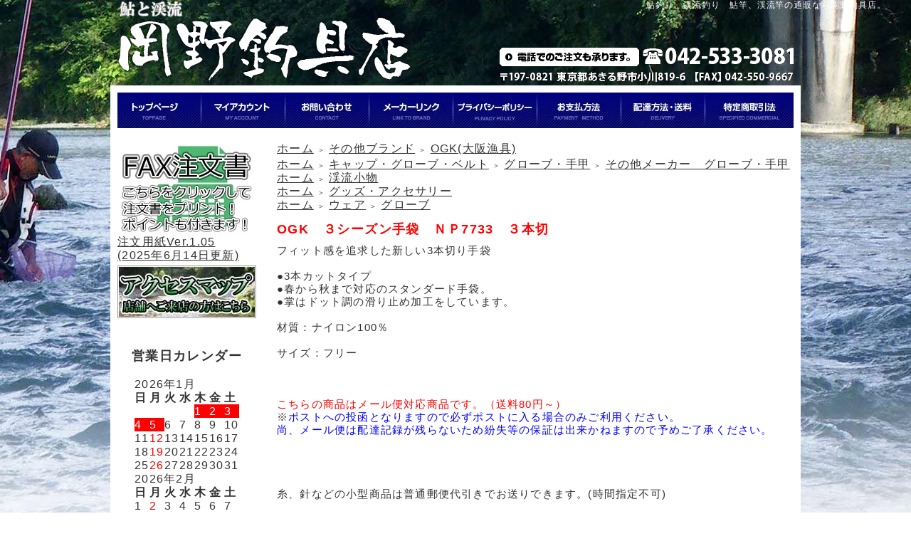

--- FILE ---
content_type: text/html; charset=EUC-JP
request_url: https://ayu-okano.co.jp/?pid=86859158
body_size: 14075
content:
<!DOCTYPE html PUBLIC "-//W3C//DTD XHTML 1.0 Transitional//EN" "http://www.w3.org/TR/xhtml1/DTD/xhtml1-transitional.dtd">
<html xmlns:og="http://ogp.me/ns#" xmlns:fb="http://www.facebook.com/2008/fbml" xmlns:mixi="http://mixi-platform.com/ns#" xmlns="http://www.w3.org/1999/xhtml" xml:lang="ja" lang="ja" dir="ltr">
<head>
<meta http-equiv="content-type" content="text/html; charset=euc-jp" />
<meta http-equiv="X-UA-Compatible" content="IE=edge,chrome=1" />
<title>OGK　３シーズン手袋　３本切｜鮎釣り、渓流釣り　鮎竿、渓流竿を探すなら岡野釣具店</title>
<meta name="Keywords" content="OGK,３シーズン手袋,３本切,鮎釣り,渓流釣り" />
<meta name="Description" content="OGK　３シーズン手袋　３本切｜鮎釣り、渓流釣り　鮎竿、渓流竿を探すなら岡野釣具店" />
<meta name="Author" content="" />
<meta name="Copyright" content="GMOペパボ" />
<meta http-equiv="content-style-type" content="text/css" />
<meta http-equiv="content-script-type" content="text/javascript" />
<link rel="stylesheet" href="https://img08.shop-pro.jp/PA01200/213/css/9/index.css?cmsp_timestamp=20260104091152" type="text/css" />
<link rel="stylesheet" href="https://img08.shop-pro.jp/PA01200/213/css/9/product.css?cmsp_timestamp=20260104091152" type="text/css" />

<link rel="alternate" type="application/rss+xml" title="rss" href="https://ayu-okano.co.jp/?mode=rss" />
<link rel="alternate" media="handheld" type="text/html" href="https://ayu-okano.co.jp/?prid=86859158" />
<link rel="shortcut icon" href="https://img08.shop-pro.jp/PA01200/213/favicon.ico?cmsp_timestamp=20260111090939" />
<script type="text/javascript" src="//ajax.googleapis.com/ajax/libs/jquery/1.7.2/jquery.min.js" ></script>
<meta property="og:title" content="OGK　３シーズン手袋　３本切｜鮎釣り、渓流釣り　鮎竿、渓流竿を探すなら岡野釣具店" />
<meta property="og:description" content="OGK　３シーズン手袋　３本切｜鮎釣り、渓流釣り　鮎竿、渓流竿を探すなら岡野釣具店" />
<meta property="og:url" content="https://ayu-okano.co.jp?pid=86859158" />
<meta property="og:site_name" content="鮎釣り、渓流釣り　鮎竿、渓流竿を探すなら岡野釣具店｜鮎・渓流用品専門通販" />
<meta property="og:image" content="https://img08.shop-pro.jp/PA01200/213/product/86859158.jpg?20150214143445"/>
<meta property="og:type" content="product" />
<meta property="product:price:amount" content="655" />
<meta property="product:price:currency" content="JPY" />
<meta property="product:product_link" content="https://ayu-okano.co.jp?pid=86859158" />
<script>
  var Colorme = {"page":"product","shop":{"account_id":"PA01200213","title":"\u9b8e\u91e3\u308a\u3001\u6e13\u6d41\u91e3\u308a\u3000\u9b8e\u7aff\u3001\u6e13\u6d41\u7aff\u3092\u63a2\u3059\u306a\u3089\u5ca1\u91ce\u91e3\u5177\u5e97\uff5c\u9b8e\u30fb\u6e13\u6d41\u7528\u54c1\u5c02\u9580\u901a\u8ca9"},"basket":{"total_price":0,"items":[]},"customer":{"id":null},"inventory_control":"option","product":{"shop_uid":"PA01200213","id":86859158,"name":"OGK\u3000\uff13\u30b7\u30fc\u30ba\u30f3\u624b\u888b\u3000\uff2e\uff307733\u3000\uff13\u672c\u5207","model_number":"","stock_num":12,"sales_price":595,"sales_price_including_tax":655,"variants":[{"id":1,"option1_value":"\u30ec\u30c3\u30c9","option2_value":"","title":"\u30ec\u30c3\u30c9","model_number":"","stock_num":3,"option_price":595,"option_price_including_tax":655,"option_members_price":595,"option_members_price_including_tax":655},{"id":2,"option1_value":"\u30d6\u30eb\u30fc","option2_value":"","title":"\u30d6\u30eb\u30fc","model_number":"","stock_num":3,"option_price":595,"option_price_including_tax":655,"option_members_price":595,"option_members_price_including_tax":655},{"id":3,"option1_value":"\u30d6\u30e9\u30c3\u30af","option2_value":"","title":"\u30d6\u30e9\u30c3\u30af","model_number":"","stock_num":3,"option_price":595,"option_price_including_tax":655,"option_members_price":595,"option_members_price_including_tax":655},{"id":4,"option1_value":"\u30b0\u30ec\u30fc","option2_value":"","title":"\u30b0\u30ec\u30fc","model_number":"","stock_num":3,"option_price":595,"option_price_including_tax":655,"option_members_price":595,"option_members_price_including_tax":655}],"category":{"id_big":1448384,"id_small":30},"groups":[{"id":937509},{"id":523869},{"id":524075},{"id":2749876}],"members_price":595,"members_price_including_tax":655}};

  (function() {
    function insertScriptTags() {
      var scriptTagDetails = [];
      var entry = document.getElementsByTagName('script')[0];

      scriptTagDetails.forEach(function(tagDetail) {
        var script = document.createElement('script');

        script.type = 'text/javascript';
        script.src = tagDetail.src;
        script.async = true;

        if( tagDetail.integrity ) {
          script.integrity = tagDetail.integrity;
          script.setAttribute('crossorigin', 'anonymous');
        }

        entry.parentNode.insertBefore(script, entry);
      })
    }

    window.addEventListener('load', insertScriptTags, false);
  })();
</script>
<script async src="https://zen.one/analytics.js"></script>
</head>
<body>
<meta name="colorme-acc-payload" content="?st=1&pt=10029&ut=86859158&at=PA01200213&v=20260130224254&re=&cn=7b535f669f0e1f1efe4bdee97fe14d45" width="1" height="1" alt="" /><script>!function(){"use strict";Array.prototype.slice.call(document.getElementsByTagName("script")).filter((function(t){return t.src&&t.src.match(new RegExp("dist/acc-track.js$"))})).forEach((function(t){return document.body.removeChild(t)})),function t(c){var r=arguments.length>1&&void 0!==arguments[1]?arguments[1]:0;if(!(r>=c.length)){var e=document.createElement("script");e.onerror=function(){return t(c,r+1)},e.src="https://"+c[r]+"/dist/acc-track.js?rev=3",document.body.appendChild(e)}}(["acclog001.shop-pro.jp","acclog002.shop-pro.jp"])}();</script><script>
<!--
function img_ppup(file) {
var img = new Image();
img.onload = function() {
img_win = window.open("","","width=" + this.width + ",height=" + this.height +
",scrollbars=no,status=no,location=no,toolbar=no,menubar=no");
img_win.document.open();
img_win.document.write('<img src=\"' + this.src + '\">');
img_win.document.close();
img_win.document.body.style.margin = "0px";
}
img.src = file;
}
//-->
</script>





<script>
  (function(i,s,o,g,r,a,m){i['GoogleAnalyticsObject']=r;i[r]=i[r]||function(){
  (i[r].q=i[r].q||[]).push(arguments)},i[r].l=1*new Date();a=s.createElement(o),
  m=s.getElementsByTagName(o)[0];a.async=1;a.src=g;m.parentNode.insertBefore(a,m)
  })(window,document,'script','//www.google-analytics.com/analytics.js','ga');

  ga('create', 'UA-45271126-1', 'ayu-okano.co.jp');
  ga('send', 'pageview');

</script>

<div style="margin:0px auto; width:1080px; text-align:left;">


<div id="container2">
<div id="header">
<div class="header_d01">
<table width="1080" border="0" cellspacing="0" cellpadding="0">
 <tr>
  <td><h1><a href="./"><img src="https://img08.shop-pro.jp/PA01200/213/PA01200213.png?cmsp_timestamp=20260111090939" alt="鮎釣り、渓流釣り　鮎竿、渓流竿を探すなら岡野釣具店｜鮎・渓流用品専門通販" /></a></h1></td>
  <td style="vertical-align: top;"><h2 style="text-align: right;"><font color="#FFFFFF">鮎釣り、渓流釣り　鮎竿、渓流竿の通販なら岡野釣具店。</font></h2></td>
 </tr>
</table></div>
<div style="clear:both;"></div>
</div></div>	

<div id="container">	
	<table width="1080" border="0" cellspacing="0" cellpadding="0">
  <tr>
    <td width="118"><a href="./"><img src="https://img08.shop-pro.jp/PA01200/213/etc/menu01.jpg?20130111103420" alt="トップページ" width="118" height="50" border="0"></a></td>
    <td width="118"><a href="https://ayu-okano.co.jp/?mode=myaccount"><img src="https://img08.shop-pro.jp/PA01200/213/etc/menu02.jpg?20130111103427" alt="マイアカウント" width="118" height="50" border="0"></a></td>
    <td width="118"><a href="https://ayu-okano.shop-pro.jp/customer/inquiries/new"><img src="https://img08.shop-pro.jp/PA01200/213/etc/menu03.jpg?20130111103433" alt="お問い合わせ" width="118" height="50" border="0"></a></td>
    <td width="118"><a href="https://ayu-okano.co.jp/?tid=9&mode=f2"><img src="https://img08.shop-pro.jp/PA01200/213/etc/menu04.jpg?20130111103438" alt="メーカーリンク" width="118" height="50" border="0"></a></td>
    <td width="118"><a href="https://ayu-okano.co.jp/?mode=privacy"><img src="https://img08.shop-pro.jp/PA01200/213/etc/menu05.jpg?20130111103446" alt="プライバシーポリシー" width="118" height="50" border="0"></a></td>
    <td width="118"><a href="https://ayu-okano.co.jp/?mode=sk#payment"><img src="https://img08.shop-pro.jp/PA01200/213/etc/menu06.jpg?20130111103452" alt="お支払方法" width="118" height="50" border="0"></a></td>
    <td width="118"><a href="https://ayu-okano.co.jp/?mode=sk#delivery"><img src="https://img08.shop-pro.jp/PA01200/213/etc/menu07.jpg?20130111103459" alt="配達方法・送料" width="118" height="50" border="0"></a></td>
    <td><a href="https://ayu-okano.co.jp/?mode=sk"><img src="https://img08.shop-pro.jp/PA01200/213/etc/menu08.jpg?20130111103505" alt="特定商取引法" width="124" height="50" border="0"></a></td>
  </tr>
</table>
<br>






<table width="950" cellpadding="0" cellspacing="0" border="0">
	<tr>
		
		<td width="224" valign="top">
			<div id="side_area">

				<div style="margin-bottom : 5px">

</div>

				
				<div style="margin-bottom : 5px">
</div>
				
              <div style="margin-bottom : 5px">
<a href="https://drive.google.com/file/d/18la_voLUNh9LbQLmhlH9m8Blto4zFHYm/view?usp=drive_link"><img src="https://img08.shop-pro.jp/PA01200/213/etc/FAXtyumonsho.jpg?cmsp_timestamp=20160417194612" alt="FAX注文書" target="_blank">注文用紙Ver.1.05<br>(2025年6月14日更新)</a>
</div>
<div style="margin-bottom : 5px">
<a href="http://www.ayu-okano.co.jp/?mode=f10"><img src="https://img08.shop-pro.jp/PA01200/213/etc/acsessmap.jpg?20140801150941" alt="アクセスマップ"></a>
</div>
<br>
<br>

<div align="center">
<font size=4><b>営業日カレンダー</b></font>
<br><br>

  <div class="side_section side_section_cal">
    <div class="side_cal">
      <table class="tbl_calendar">
    <caption>2026年1月</caption>
    <tr>
        <th class="sun">日</th>
        <th>月</th>
        <th>火</th>
        <th>水</th>
        <th>木</th>
        <th>金</th>
        <th class="sat">土</th>
    </tr>
    <tr>
<td></td>
<td></td>
<td></td>
<td></td>
<td class="thu holiday" style="background-color: #ff0000; color: #ffffff;">1</td>
<td class="fri" style="background-color: #ff0000; color: #ffffff;">2</td>
<td class="sat" style="background-color: #ff0000; color: #ffffff;">3</td>
</tr>
<tr>
<td class="sun" style="background-color: #ff0000; color: #ffffff;">4</td>
<td class="mon" style="background-color: #ff0000; color: #ffffff;">5</td>
<td class="tue">6</td>
<td class="wed">7</td>
<td class="thu">8</td>
<td class="fri">9</td>
<td class="sat">10</td>
</tr>
<tr>
<td class="sun">11</td>
<td class="mon holiday" style="background-color: #ffffff; color: #ff0000;">12</td>
<td class="tue">13</td>
<td class="wed">14</td>
<td class="thu">15</td>
<td class="fri">16</td>
<td class="sat">17</td>
</tr>
<tr>
<td class="sun">18</td>
<td class="mon" style="background-color: #ffffff; color: #ff0000;">19</td>
<td class="tue">20</td>
<td class="wed">21</td>
<td class="thu">22</td>
<td class="fri">23</td>
<td class="sat">24</td>
</tr>
<tr>
<td class="sun">25</td>
<td class="mon" style="background-color: #ffffff; color: #ff0000;">26</td>
<td class="tue">27</td>
<td class="wed">28</td>
<td class="thu">29</td>
<td class="fri">30</td>
<td class="sat">31</td>
</tr>
</table><table class="tbl_calendar">
    <caption>2026年2月</caption>
    <tr>
        <th class="sun">日</th>
        <th>月</th>
        <th>火</th>
        <th>水</th>
        <th>木</th>
        <th>金</th>
        <th class="sat">土</th>
    </tr>
    <tr>
<td class="sun">1</td>
<td class="mon" style="background-color: #ffffff; color: #ff0000;">2</td>
<td class="tue">3</td>
<td class="wed">4</td>
<td class="thu">5</td>
<td class="fri">6</td>
<td class="sat">7</td>
</tr>
<tr>
<td class="sun">8</td>
<td class="mon" style="background-color: #ffffff; color: #ff0000;">9</td>
<td class="tue">10</td>
<td class="wed holiday">11</td>
<td class="thu">12</td>
<td class="fri">13</td>
<td class="sat">14</td>
</tr>
<tr>
<td class="sun">15</td>
<td class="mon" style="background-color: #ffffff; color: #ff0000;">16</td>
<td class="tue">17</td>
<td class="wed">18</td>
<td class="thu">19</td>
<td class="fri">20</td>
<td class="sat">21</td>
</tr>
<tr>
<td class="sun">22</td>
<td class="mon holiday" style="background-color: #ffffff; color: #ff0000;">23</td>
<td class="tue">24</td>
<td class="wed">25</td>
<td class="thu">26</td>
<td class="fri">27</td>
<td class="sat">28</td>
</tr>
</table>
    </div>
          <div class="side_cal_memo">
        <br>
<br>
毎週月曜日固定定休<br>
営業時間：9時～20時<br>
※冬季は9時～19時まで
(10月～2月20日)
      </div>
      </div>
</div>
<br><br>
			<img src="https://img08.shop-pro.jp/PA01200/213/etc/lineaka.jpg?cmsp_timestamp=20200513132519" alt="LINE公式アカウント" />
<img src="https://qr-official.line.me/sid/M/cau1224o.png"><br>
	<div align="center">	<br><br>
<br>
				
				
				
									<table cellpadding="0" cellspacing="0" border="0" class="sidemenu" width="195">
					<tr><td class="side_title"><img src="https://img.shop-pro.jp/tmpl_img/32/rs_m_mem.gif" alt="会員専用ページ" /></td></tr>
					<tr><td class="side_text_members">
										<div id="btn_members_login">
					<a href="https://ayu-okano.co.jp/?mode=login&shop_back_url=https%3A%2F%2Fayu-okano.co.jp%2F"><img src="https://img.shop-pro.jp/tmpl_img/32/rs_m_login.gif" alt="ログイン" /></a></div>
										<div id="btn_members_signup">
					<span>はじめてのお客様へ</span>
					<a href="https://ayu-okano.co.jp/customer/signup/new"><img src="https://img.shop-pro.jp/tmpl_img/32/rs_m_join.gif" alt="新規会員登録はこちら" /></a></div>
															</td>
					</tr>
					</table>
								
				
				<table cellpadding="0" cellspacing="0" border="0" class="sidemenu" width="195">
						<tr>
							<td class="side_text_cart">
							<a href="https://ayu-okano.co.jp/cart/proxy/basket?shop_id=PA01200213&shop_domain=ayu-okano.co.jp"><img src="https://img.shop-pro.jp/tmpl_img/32/rs_m_cart_btn.gif" alt="ショッピングカートを見る"/></a>
														</td>
						</tr>
				</table>
				
　　　　　　　　　　　　　　　　
				<table cellpadding="0" cellspacing="0" border="0" class="sidemenu" width="195">
				<tr><td class="side_title"><img src="https://img.shop-pro.jp/tmpl_img/32/rs_m_search.gif" alt="商品検索" /></td>
				</tr>
				<tr>
				<td class="side_text" align="center">
				<div class="st_contents">
				<form action="https://ayu-okano.co.jp/" method="GET">
				<input type="hidden" name="mode" value="srh" /><input type="hidden" name="sort" value="n" />
				<select name="cid" class="side_form_select">
				<option value="">全ての商品から</option>
								<option value="1448370,0">ダイワ（DAIWA）</option>
								<option value="1448371,0">シマノ（SHIMANO）</option>
								<option value="1448372,0">がまかつ(GAMAKATSU)</option>
								<option value="1448373,0">サンテック（SUNTECH）</option>
								<option value="1448375,0">バリバス（VARIVAS）</option>
								<option value="1448376,0">シモツケ（SHIMOTSUKE）</option>
								<option value="2132100,0">オーナーばり(OWNER)</option>
								<option value="2704607,0">タックルインジャパン</option>
								<option value="1448384,0">その他ブランド</option>
								<option value="2545972,0">その他</option>
								<option value="1608696,0">ワカサギ用品</option>
								<option value="2144628,0">ダイワ　用品パーツ</option>
								<option value="2144630,0">シマノ　用品パーツ</option>
								</select>
				<input type="text" name="keyword" class="side_form_input"><input type="submit" value="検索" /></form></div></td></tr>
				<tr><td class="side_bottom"></td></tr>
				</table>
				



<div style="margin-bottom : 5px">
<a href="http://www.ayu-okano.co.jp/?mode=grp&gid=523863"><img src="https://img08.shop-pro.jp/PA01200/213/etc/ayuzao.jpg?20130416112211" alt="鮎竿">
</div>
<div style="margin-bottom : 5px">
<a href="http://www.ayu-okano.co.jp/?mode=grp&gid=523867"><img src="https://img08.shop-pro.jp/PA01200/213/etc/keiryusaobaner.jpg?2146" alt="渓流竿"></a>
</div>


<div style="margin-bottom : 5px">
<a href="http://www.ayu-okano.co.jp/?mode=grp&gid=595613"><img src="https://img08.shop-pro.jp/PA01200/213/etc/tamaami_baner.jpg?20140807153737" alt="玉網･替網"></a>
</div>

<div style="margin-bottom : 5px">
<a href="http://www.ayu-okano.co.jp/?mode=grp&gid=523870"><img src="https://img08.shop-pro.jp/PA01200/213/etc/hikihuneotorikan.jpg?20140807153812" alt="引舟･オトリ缶"></a>
</div>

<div style="margin-bottom : 5px">
<a href="http://www.ayu-okano.co.jp/?mode=grp&gid=524789"><img src="https://img08.shop-pro.jp/PA01200/213/etc/slimwader.jpg?20140807153848" alt="スリムウェーダー" width="60"></a>
<a href="http://www.ayu-okano.co.jp/?mode=grp&gid=524790"><img src="https://img08.shop-pro.jp/PA01200/213/etc/doraitaitu.jpg?20140807153936"  alt="ドライタイツ"  width="60"></a>
<a href="http://www.ayu-okano.co.jp/?mode=grp&gid=523871"><img src="https://img08.shop-pro.jp/PA01200/213/etc/ayutaitu.jpg?20140808193554" alt="鮎タイツ" width="60"></a>
</div>


<div style="margin-bottom : 5px">
<a href="http://www.ayu-okano.co.jp/?mode=grp&gid=523872"><img src="https://img08.shop-pro.jp/PA01200/213/etc/shooztabibaner.jpg?20140807154110" alt="シューズ･鮎タビ"></a>
</div>


<div style="margin-bottom : 5px">
<a href="http://www.ayu-okano.co.jp/?mode=grp&gid=523875"><img src="https://img08.shop-pro.jp/PA01200/213/etc/waerbaner.jpg?20140808192633" alt="ウェア"></a>
</div>


<div style="margin-bottom : 5px">
<a href="http://www.ayu-okano.co.jp/?mode=grp&gid=523864"><img src="https://img08.shop-pro.jp/PA01200/213/etc/linebaner.jpg?20140824162312" alt="鮎用ライン"></a>
</div>


<div style="margin-bottom : 5px">
<a href="http://www.ayu-okano.co.jp/?mode=grp&gid=523882"><img src="https://img08.shop-pro.jp/PA01200/213/etc/wakasagi.jpg?20130903114003" alt="ワカサギ釣り　ワカサギ用品の通販"></a>
</div>

				
				<table cellpadding="0" cellspacing="0" border="0" class="sidemenu" width="195">
					<tr>
						<td class="side_title"><img src="https://img08.shop-pro.jp/PA01200/213/etc/smenu.jpg?20130111101718" alt="メニューで探す" /></td>
					</tr>
					<!--						<tr>
							<td class="side_cat_text">
								<div class="st_contents" width="195">
									<a href="https://ayu-okano.co.jp/?mode=cate&cbid=1448370&csid=0&sort=n">
										ダイワ（DAIWA）
																			</a>
								</div>
							</td>
						</tr>
											<tr>
							<td class="side_cat_text">
								<div class="st_contents" width="195">
									<a href="https://ayu-okano.co.jp/?mode=cate&cbid=1448371&csid=0&sort=n">
										シマノ（SHIMANO）
																			</a>
								</div>
							</td>
						</tr>
											<tr>
							<td class="side_cat_text">
								<div class="st_contents" width="195">
									<a href="https://ayu-okano.co.jp/?mode=cate&cbid=1448372&csid=0&sort=n">
										がまかつ(GAMAKATSU)
																			</a>
								</div>
							</td>
						</tr>
											<tr>
							<td class="side_cat_text">
								<div class="st_contents" width="195">
									<a href="https://ayu-okano.co.jp/?mode=cate&cbid=1448373&csid=0&sort=n">
										サンテック（SUNTECH）
																			</a>
								</div>
							</td>
						</tr>
											<tr>
							<td class="side_cat_text">
								<div class="st_contents" width="195">
									<a href="https://ayu-okano.co.jp/?mode=cate&cbid=1448375&csid=0&sort=n">
										バリバス（VARIVAS）
																			</a>
								</div>
							</td>
						</tr>
											<tr>
							<td class="side_cat_text">
								<div class="st_contents" width="195">
									<a href="https://ayu-okano.co.jp/?mode=cate&cbid=1448376&csid=0&sort=n">
										シモツケ（SHIMOTSUKE）
																			</a>
								</div>
							</td>
						</tr>
											<tr>
							<td class="side_cat_text">
								<div class="st_contents" width="195">
									<a href="https://ayu-okano.co.jp/?mode=cate&cbid=2132100&csid=0&sort=n">
										オーナーばり(OWNER)
																			</a>
								</div>
							</td>
						</tr>
											<tr>
							<td class="side_cat_text">
								<div class="st_contents" width="195">
									<a href="https://ayu-okano.co.jp/?mode=cate&cbid=2704607&csid=0&sort=n">
										タックルインジャパン
																			</a>
								</div>
							</td>
						</tr>
											<tr>
							<td class="side_cat_text">
								<div class="st_contents" width="195">
									<a href="https://ayu-okano.co.jp/?mode=cate&cbid=1448384&csid=0&sort=n">
										その他ブランド
																			</a>
								</div>
							</td>
						</tr>
											<tr>
							<td class="side_cat_text">
								<div class="st_contents" width="195">
									<a href="https://ayu-okano.co.jp/?mode=cate&cbid=2545972&csid=0&sort=n">
										その他
																			</a>
								</div>
							</td>
						</tr>
											<tr>
							<td class="side_cat_text">
								<div class="st_contents" width="195">
									<a href="https://ayu-okano.co.jp/?mode=cate&cbid=1608696&csid=0&sort=n">
										ワカサギ用品
																			</a>
								</div>
							</td>
						</tr>
											<tr>
							<td class="side_cat_text">
								<div class="st_contents" width="195">
									<a href="https://ayu-okano.co.jp/?mode=cate&cbid=2144628&csid=0&sort=n">
										ダイワ　用品パーツ
																			</a>
								</div>
							</td>
						</tr>
											<tr>
							<td class="side_cat_text">
								<div class="st_contents" width="195">
									<a href="https://ayu-okano.co.jp/?mode=cate&cbid=2144630&csid=0&sort=n">
										シマノ　用品パーツ
																			</a>
								</div>
							</td>
						</tr>
					-->

					
											<tr>
							<td class="side_cat_text_group" width="195">
								<div class="st_contents">
									<a href="https://ayu-okano.co.jp/?mode=grp&gid=1325327&sort=n#01">
										早期予約キャンペーン
																			</a>
								</div>
							</td>
						</tr>
											<tr>
							<td class="side_cat_text_group" width="195">
								<div class="st_contents">
									<a href="https://ayu-okano.co.jp/?mode=grp&gid=1052992&sort=n#01">
										OFFOFFセール!!
																			</a>
								</div>
							</td>
						</tr>
											<tr>
							<td class="side_cat_text_group" width="195">
								<div class="st_contents">
									<a href="https://ayu-okano.co.jp/?mode=grp&gid=1060230&sort=n#01">
										2026 NEWモデル鮎竿
																			</a>
								</div>
							</td>
						</tr>
											<tr>
							<td class="side_cat_text_group" width="195">
								<div class="st_contents">
									<a href="https://ayu-okano.co.jp/?mode=grp&gid=1068581&sort=n#01">
										2026 NEWモデル鮎用品
																			</a>
								</div>
							</td>
						</tr>
											<tr>
							<td class="side_cat_text_group" width="195">
								<div class="st_contents">
									<a href="https://ayu-okano.co.jp/?mode=grp&gid=530639&sort=n#01">
										<font color=red size=3><b>SALE商品</b></font>
																			</a>
								</div>
							</td>
						</tr>
											<tr>
							<td class="side_cat_text_group" width="195">
								<div class="st_contents">
									<a href="https://ayu-okano.co.jp/?mode=grp&gid=523863&sort=n#01">
										鮎竿
																			</a>
								</div>
							</td>
						</tr>
											<tr>
							<td class="side_cat_text_group" width="195">
								<div class="st_contents">
									<a href="https://ayu-okano.co.jp/?mode=grp&gid=523867&sort=n#01">
										渓流竿
																			</a>
								</div>
							</td>
						</tr>
											<tr>
							<td class="side_cat_text_group" width="195">
								<div class="st_contents">
									<a href="https://ayu-okano.co.jp/?mode=grp&gid=618508&sort=n#01">
										ロッドケース･ロッドカバー
																			</a>
								</div>
							</td>
						</tr>
											<tr>
							<td class="side_cat_text_group" width="195">
								<div class="st_contents">
									<a href="https://ayu-okano.co.jp/?mode=grp&gid=595613&sort=n#01">
										玉網・替網・仕付用品・尻手ロープ
																			</a>
								</div>
							</td>
						</tr>
											<tr>
							<td class="side_cat_text_group" width="195">
								<div class="st_contents">
									<a href="https://ayu-okano.co.jp/?mode=grp&gid=523870&sort=n#01">
										オトリ缶・曳舟・ストッパー・アンカー・ポンプ他
																			</a>
								</div>
							</td>
						</tr>
											<tr>
							<td class="side_cat_text_group" width="195">
								<div class="st_contents">
									<a href="https://ayu-okano.co.jp/?mode=grp&gid=524078&sort=n#01">
										クーラーBOX
																			</a>
								</div>
							</td>
						</tr>
											<tr>
							<td class="side_cat_text_group" width="195">
								<div class="st_contents">
									<a href="https://ayu-okano.co.jp/?mode=grp&gid=617991&sort=n#01">
										濡れ物入れ・トランクトレイ
																			</a>
								</div>
							</td>
						</tr>
											<tr>
							<td class="side_cat_text_group" width="195">
								<div class="st_contents">
									<a href="https://ayu-okano.co.jp/?mode=grp&gid=524789&sort=n#01">
										スリムウェーダー
																			</a>
								</div>
							</td>
						</tr>
											<tr>
							<td class="side_cat_text_group" width="195">
								<div class="st_contents">
									<a href="https://ayu-okano.co.jp/?mode=grp&gid=524790&sort=n#01">
										ドライタイツ
																			</a>
								</div>
							</td>
						</tr>
											<tr>
							<td class="side_cat_text_group" width="195">
								<div class="st_contents">
									<a href="https://ayu-okano.co.jp/?mode=grp&gid=524792&sort=n#01">
										渓流ウェーダー
																			</a>
								</div>
							</td>
						</tr>
											<tr>
							<td class="side_cat_text_group" width="195">
								<div class="st_contents">
									<a href="https://ayu-okano.co.jp/?mode=grp&gid=523872&sort=n#01">
										シューズ・鮎タビ
																			</a>
								</div>
							</td>
						</tr>
											<tr>
							<td class="side_cat_text_group" width="195">
								<div class="st_contents">
									<a href="https://ayu-okano.co.jp/?mode=grp&gid=523871&sort=n#01">
										鮎タイツ
																			</a>
								</div>
							</td>
						</tr>
											<tr>
							<td class="side_cat_text_group" width="195">
								<div class="st_contents">
									<a href="https://ayu-okano.co.jp/?mode=grp&gid=523875&sort=n#01">
										<font size=5>ウェア</font>(シャツ・カッパ・ベスト他)
																			</a>
								</div>
							</td>
						</tr>
											<tr>
							<td class="side_cat_text_group" width="195">
								<div class="st_contents">
									<a href="https://ayu-okano.co.jp/?mode=grp&gid=523878&sort=n#01">
										キャップ・グローブ・ベルト
																			</a>
								</div>
							</td>
						</tr>
											<tr>
							<td class="side_cat_text_group" width="195">
								<div class="st_contents">
									<a href="https://ayu-okano.co.jp/?mode=grp&gid=523891&sort=n#01">
										偏光サングラス・老眼鏡
																			</a>
								</div>
							</td>
						</tr>
											<tr>
							<td class="side_cat_text_group" width="195">
								<div class="st_contents">
									<a href="https://ayu-okano.co.jp/?mode=grp&gid=523889&sort=n#01">
										バック・リュック
																			</a>
								</div>
							</td>
						</tr>
											<tr>
							<td class="side_cat_text_group" width="195">
								<div class="st_contents">
									<a href="https://ayu-okano.co.jp/?mode=grp&gid=523864&sort=n#01">
										<font size=5>鮎用ライン</font>
																			</a>
								</div>
							</td>
						</tr>
											<tr>
							<td class="side_cat_text_group" width="195">
								<div class="st_contents">
									<a href="https://ayu-okano.co.jp/?mode=grp&gid=507669&sort=n#01">
										<font size=5>鮎バリ</font>(イカリ・チラシバラ鈎、サカサ、背鈎)
																			</a>
								</div>
							</td>
						</tr>
											<tr>
							<td class="side_cat_text_group" width="195">
								<div class="st_contents">
									<a href="https://ayu-okano.co.jp/?mode=grp&gid=618922&sort=n#01">
										根巻糸
																			</a>
								</div>
							</td>
						</tr>
											<tr>
							<td class="side_cat_text_group" width="195">
								<div class="st_contents">
									<a href="https://ayu-okano.co.jp/?mode=grp&gid=524783&sort=n#01">
										鮎仕掛け
																			</a>
								</div>
							</td>
						</tr>
											<tr>
							<td class="side_cat_text_group" width="195">
								<div class="st_contents">
									<a href="https://ayu-okano.co.jp/?mode=grp&gid=595605&sort=n#01">
										ハナカン・ハナカン仕掛
																			</a>
								</div>
							</td>
						</tr>
											<tr>
							<td class="side_cat_text_group" width="195">
								<div class="st_contents">
									<a href="https://ayu-okano.co.jp/?mode=grp&gid=595537&sort=n#01">
										仕掛け作りパーツ　目印・ジョインター・リリアン・サルカン他
																			</a>
								</div>
							</td>
						</tr>
											<tr>
							<td class="side_cat_text_group" width="195">
								<div class="st_contents">
									<a href="https://ayu-okano.co.jp/?mode=grp&gid=597371&sort=n#01">
										仕掛ケース・仕掛巻き
																			</a>
								</div>
							</td>
						</tr>
											<tr>
							<td class="side_cat_text_group" width="195">
								<div class="st_contents">
									<a href="https://ayu-okano.co.jp/?mode=grp&gid=797894&sort=n#01">
										ハサミ・ピンオンリール
																			</a>
								</div>
							</td>
						</tr>
											<tr>
							<td class="side_cat_text_group" width="195">
								<div class="st_contents">
									<a href="https://ayu-okano.co.jp/?mode=grp&gid=578739&sort=n#01">
										仕掛け作り工具・接着剤
																			</a>
								</div>
							</td>
						</tr>
											<tr>
							<td class="side_cat_text_group" width="195">
								<div class="st_contents">
									<a href="https://ayu-okano.co.jp/?mode=grp&gid=597420&sort=n#01">
										根掛り外し
																			</a>
								</div>
							</td>
						</tr>
											<tr>
							<td class="side_cat_text_group" width="195">
								<div class="st_contents">
									<a href="https://ayu-okano.co.jp/?mode=grp&gid=597421&sort=n#01">
										鮎オモリ・渓流オモリ
																			</a>
								</div>
							</td>
						</tr>
											<tr>
							<td class="side_cat_text_group" width="195">
								<div class="st_contents">
									<a href="https://ayu-okano.co.jp/?mode=grp&gid=523960&sort=n#01">
										渓流バリ
																			</a>
								</div>
							</td>
						</tr>
											<tr>
							<td class="side_cat_text_group" width="195">
								<div class="st_contents">
									<a href="https://ayu-okano.co.jp/?mode=grp&gid=523868&sort=n#01">
										渓流用ライン
																			</a>
								</div>
							</td>
						</tr>
											<tr>
							<td class="side_cat_text_group" width="195">
								<div class="st_contents">
									<a href="https://ayu-okano.co.jp/?mode=grp&gid=1008165&sort=n#01">
										渓流仕掛け
																			</a>
								</div>
							</td>
						</tr>
											<tr>
							<td class="side_cat_text_group" width="195">
								<div class="st_contents">
									<a href="https://ayu-okano.co.jp/?mode=grp&gid=523869&sort=n#01">
										渓流小物
																			</a>
								</div>
							</td>
						</tr>
											<tr>
							<td class="side_cat_text_group" width="195">
								<div class="st_contents">
									<a href="https://ayu-okano.co.jp/?mode=grp&gid=597499&sort=n#01">
										お手入れグッズ・補修キット
																			</a>
								</div>
							</td>
						</tr>
											<tr>
							<td class="side_cat_text_group" width="195">
								<div class="st_contents">
									<a href="https://ayu-okano.co.jp/?mode=grp&gid=524075&sort=n#01">
										グッズ・アクセサリー
																			</a>
								</div>
							</td>
						</tr>
											<tr>
							<td class="side_cat_text_group" width="195">
								<div class="st_contents">
									<a href="https://ayu-okano.co.jp/?mode=grp&gid=597508&sort=n#01">
										マナーケース
																			</a>
								</div>
							</td>
						</tr>
											<tr>
							<td class="side_cat_text_group" width="195">
								<div class="st_contents">
									<a href="https://ayu-okano.co.jp/?mode=grp&gid=682103&sort=n#01">
										鮎ルアー
																			</a>
								</div>
							</td>
						</tr>
											<tr>
							<td class="side_cat_text_group" width="195">
								<div class="st_contents">
									<a href="https://ayu-okano.co.jp/?mode=grp&gid=597558&sort=n#01">
										その他
																			</a>
								</div>
							</td>
						</tr>
											<tr>
							<td class="side_cat_text_group" width="195">
								<div class="st_contents">
									<a href="https://ayu-okano.co.jp/?mode=grp&gid=1240813&sort=n#01">
										コロガシ釣り用品
																			</a>
								</div>
							</td>
						</tr>
											<tr>
							<td class="side_cat_text_group" width="195">
								<div class="st_contents">
									<a href="https://ayu-okano.co.jp/?mode=grp&gid=956514&sort=n#01">
										ドブ釣り用品
																			</a>
								</div>
							</td>
						</tr>
											<tr>
							<td class="side_cat_text_group" width="195">
								<div class="st_contents">
									<a href="https://ayu-okano.co.jp/?mode=grp&gid=848586&sort=n#01">
										スポーツカメラ
																			</a>
								</div>
							</td>
						</tr>
											<tr>
							<td class="side_cat_text_group" width="195">
								<div class="st_contents">
									<a href="https://ayu-okano.co.jp/?mode=grp&gid=946605&sort=n#01">
										管理釣り場　トラウト用品
																			</a>
								</div>
							</td>
						</tr>
											<tr>
							<td class="side_cat_text_group" width="195">
								<div class="st_contents">
									<a href="https://ayu-okano.co.jp/?mode=grp&gid=524079&sort=n#01">
										メール便(普通郵便)・クリックポスト対応商品
																			</a>
								</div>
							</td>
						</tr>
											<tr>
							<td class="side_cat_text_group" width="195">
								<div class="st_contents">
									<a href="https://ayu-okano.co.jp/?mode=grp&gid=611948&sort=n#01">
										書籍・DVD
																			</a>
								</div>
							</td>
						</tr>
											<tr>
							<td class="side_cat_text_group" width="195">
								<div class="st_contents">
									<a href="https://ayu-okano.co.jp/?mode=grp&gid=623125&sort=n#01">
										ろばた
																			</a>
								</div>
							</td>
						</tr>
											<tr>
							<td class="side_cat_text_group" width="195">
								<div class="st_contents">
									<a href="https://ayu-okano.co.jp/?mode=grp&gid=946695&sort=n#01">
										工芸用品
																			</a>
								</div>
							</td>
						</tr>
											<tr>
							<td class="side_cat_text_group" width="195">
								<div class="st_contents">
									<a href="https://ayu-okano.co.jp/?mode=grp&gid=523882&sort=n#01">
										ワカサギ用品
																			</a>
								</div>
							</td>
						</tr>
											<tr>
							<td class="side_cat_text_group" width="195">
								<div class="st_contents">
									<a href="https://ayu-okano.co.jp/?mode=grp&gid=1415540&sort=n#01">
										ダイワ　用品パーツ
																			</a>
								</div>
							</td>
						</tr>
											<tr>
							<td class="side_cat_text_group" width="195">
								<div class="st_contents">
									<a href="https://ayu-okano.co.jp/?mode=grp&gid=1522369&sort=n#01">
										シマノ　用品パーツ
																			</a>
								</div>
							</td>
						</tr>
											<tr>
							<td class="side_cat_text_group" width="195">
								<div class="st_contents">
									<a href="https://ayu-okano.co.jp/?mode=grp&gid=1488500&sort=n#01">
										工房竹広
																			</a>
								</div>
							</td>
						</tr>
											<tr>
							<td class="side_cat_text_group" width="195">
								<div class="st_contents">
									<a href="https://ayu-okano.co.jp/?mode=grp&gid=2340362&sort=n#01">
										Factory-b
																			</a>
								</div>
							</td>
						</tr>
										


					<tr>
						<td class="side_cat_bottom"></td>
					</tr>
				</table>
<table width="195" border="0" cellspacing="0" cellpadding="0">
  <tr>
    <td height="38"><img src="https://img08.shop-pro.jp/PA01200/213/etc/sbrand.jpg?20130111101442" alt="ブランドから探す" width="195" height="33"></td>
  </tr>
  <tr>
    <td height="56"><a href="http://ayu-okano.shop-pro.jp/?mode=cate&cbid=1448370&csid=0"><img src="https://img08.shop-pro.jp/PA01200/213/etc/daiwa.jpg?20130111101450" alt="ダイワ" width="195" height="51" border="0"></a></td>
  </tr>
  <tr>
    <td height="56"><a href="http://ayu-okano.shop-pro.jp/?mode=cate&cbid=1448371&csid=0"><img src="https://img08.shop-pro.jp/PA01200/213/etc/shimano.jpg?20130111101459" alt="シマノ" width="195" height="51" border="0"></a></td>
  </tr>
<td height="50"><a href="http://ayu-okano.shop-pro.jp/?mode=cate&cbid=1448373&csid=0"><img src="https://img08.shop-pro.jp/PA01200/213/etc/suntech_logo.jpg?20130313172628" alt="サンテック" width="195" height="45" border="0"></a></td>
  </tr>
  <tr>
    <td height="65"><a href="http://ayu-okano.shop-pro.jp/?mode=cate&cbid=1448372&csid=0"><img src="https://img08.shop-pro.jp/PA01200/213/etc/gai.jpg?20130111101508" alt="がまかつ" width="195" height="60" border="0"></a></td>
  </tr>
  <tr>
    <td height="56"><a href="http://ayu-okano.shop-pro.jp/?mode=cate&cbid=1448375&csid=0"><img src="https://img08.shop-pro.jp/PA01200/213/etc/varivas.jpg?20130111101526" alt="VARIVAS" width="195" height="51" border="0"></a></td>
  </tr>
  <tr>
    <td height="79"><a href="http://ayu-okano.shop-pro.jp/?mode=cate&cbid=1448376&csid=0"><img src="https://img08.shop-pro.jp/PA01200/213/etc/shimotsuke.jpg?20130111101533" alt="SHIMOTSUKE" width="195" height="73" border="0"></a></td>
  </tr>
	  <tr>
    <td height="56"><a href="http://www.ayu-okano.co.jp/?mode=cate&csid=0&cbid=2132100"><img src="https://img08.shop-pro.jp/PA01200/213/etc/ownerlogo.jpg?cmsp_timestamp=20160525163914" alt="OWNER" width="195" height="51" border="0"></a></td>
  </tr>
	
<tr>
    <td height="45"><a href="http://ayu-okano.shop-pro.jp/?mode=cate&cbid=1448384&csid=0"><img src="https://img08.shop-pro.jp/PA01200/213/etc/otherbrand.jpg?20130311123044"
></a></td>
  </tr>


</table>
				
				
				
								
			
				
			
				
									<table cellpadding="0" cellspacing="0" border="0" class="sidemenu" width="195">
						<tr>
							<td class="side_title"><img src="https://img.shop-pro.jp/tmpl_img/32/rs_m_mail.gif" alt="メールマガジン" /></td>
						</tr>
						<tr>
							<td class="side_text"><div class="st_contents" style="text-align:center;"><a href="https://ayu-okano.shop-pro.jp/customer/newsletter/subscriptions/new">メルマガ登録・解除はこちら</a></div></td>
						</tr>
						<tr>
							<td class="side_bottom"></td>
						</tr>
					</table>
								
			
				
								
			
				
				
									<table cellpadding="0" cellspacing="0" border="0" class="sidemenu" width="195">
						<tr>
							<td class="side_title"><img src="https://img.shop-pro.jp/tmpl_img/32/rs_m_fp.gif" alt="フリーページ" /></td>
						</tr>
						<tr>
							<td class="side_text">
								<div class="st_contents">
									<ul>
																					<li><a href="https://ayu-okano.co.jp/?mode=f2">メーカーリンク</a></li>
																					<li><a href="https://ayu-okano.co.jp/?mode=f3">ダイワ　鮎竿　調子マップ</a></li>
																					<li><a href="https://ayu-okano.co.jp/?mode=f4">シマノ　鮎竿　硬さ・調子MAP</a></li>
																					<li><a href="https://ayu-okano.co.jp/?mode=f5">がまかつ　鮎竿　調子MAP</a></li>
																					<li><a href="https://ayu-okano.co.jp/?mode=f8">ロッドパーツ注文</a></li>
																					<li><a href="https://ayu-okano.co.jp/?mode=f9">夏季休業についてのお知らせ</a></li>
																					<li><a href="https://ayu-okano.co.jp/?mode=f10">アクセスマップ</a></li>
																					<li><a href="https://ayu-okano.co.jp/?mode=f11">釣り竿破損防止のために</a></li>
																					<li><a href="https://ayu-okano.co.jp/?mode=f12">釣り竿破損防止のために　-破損の原因-</a></li>
																					<li><a href="https://ayu-okano.co.jp/?mode=f13">釣り竿破損防止のために　-対処方法-</a></li>
																					<li><a href="https://ayu-okano.co.jp/?mode=f17">会員登録のススメ</a></li>
																					<li><a href="https://ayu-okano.co.jp/?mode=f23">お買い物ガイド</a></li>
																					<li><a href="https://ayu-okano.co.jp/?mode=f28">サイトマップ</a></li>
																			</ul>
								</div>
							</td>
						</tr>
						<tr>
							<td class="side_bottom"></td>
						</tr>
					</table>
								
		
				<div class="feed" style="width:190px; text-align:center; margin-top:10px;">
					<a href="https://ayu-okano.co.jp/?mode=rss"><img src="https://img.shop-pro.jp/tmpl_img/32/rss.gif" align="absmiddle" alt="rss" /></a> <a href="https://ayu-okano.co.jp/?mode=atom"><img src="https://img.shop-pro.jp/tmpl_img/32/atom.gif" align="absmiddle" alt="atom" /></a>
				</div>
			</div>
		</td>
		

		
		<td width="726" valign="top">
			

<table cellpadding="0" cellspacing="0" border="0" class="footstamp">
	<tr>
		<td style="padding-bottom: 3px;">
		<a href="./">ホーム</a>
		 
			<span class="txt-f10">＞</span> <a href='?mode=cate&cbid=1448384&csid=0&sort=n'>その他ブランド</a>
				 
			<span class="txt-f10">＞</span> <a href='?mode=cate&cbid=1448384&csid=30&sort=n'>OGK(大阪漁具)</a>
				</td>
	</tr>

		<tr>
		<td>
			<a href="./">ホーム</a>
						<span class="txt-f10">＞</span> <a href="https://ayu-okano.co.jp/?mode=grp&gid=523878&sort=n">キャップ・グローブ・ベルト</a>
						<span class="txt-f10">＞</span> <a href="https://ayu-okano.co.jp/?mode=grp&gid=602472&sort=n">グローブ・手甲</a>
						<span class="txt-f10">＞</span> <a href="https://ayu-okano.co.jp/?mode=grp&gid=937509&sort=n">その他メーカー　グローブ・手甲</a>
				</td>
	</tr>
		<tr>
		<td>
			<a href="./">ホーム</a>
						<span class="txt-f10">＞</span> <a href="https://ayu-okano.co.jp/?mode=grp&gid=523869&sort=n">渓流小物</a>
				</td>
	</tr>
		<tr>
		<td>
			<a href="./">ホーム</a>
						<span class="txt-f10">＞</span> <a href="https://ayu-okano.co.jp/?mode=grp&gid=524075&sort=n">グッズ・アクセサリー</a>
				</td>
	</tr>
		<tr>
		<td>
			<a href="./">ホーム</a>
						<span class="txt-f10">＞</span> <a href="https://ayu-okano.co.jp/?mode=grp&gid=2749845&sort=n">ウェア</a>
						<span class="txt-f10">＞</span> <a href="https://ayu-okano.co.jp/?mode=grp&gid=2749876&sort=n">グローブ</a>
				</td>
	</tr>
	</table>


<h1 class="big_red"><div class="product_name">OGK　３シーズン手袋　ＮＰ7733　３本切</div></h1>
<h2 class="black"><div class="expl_block">フィット感を追求した新しい3本切り手袋<br />
<br />
●3本カットタイプ<br />
●春から秋まで対応のスタンダード手袋。<br />
●掌はドット調の滑り止め加工をしています。<br />
<br />
材質：ナイロン100％<br />
<br />
サイズ：フリー<br />
<br />
<font color=red><br /><br />
こちらの商品はメール便対応商品です。（送料80円～）</font><br />
※<font color=blue>ポストへの投函となりますので必ずポストに入る場合のみご利用ください。<br />
尚、メール便は配達記録が残らないため紛失等の保証は出来かねますので予めご了承ください。</font><br /><br />
<br />
<br />
<br />
糸、針などの小型商品は普通郵便代引きでお送りできます。(時間指定不可) <br />
<br />
代引き送料510円より(送料140円～、代引き手数料390円)<br />
(重量により異なります。全国一律)<br />
*送料についてはご注文後、改めて訂正しお知らせいたします。</div></h2>


	<form name="product_form" method="post" action="https://ayu-okano.co.jp/cart/proxy/basket/items/add">
		<div class="detail_cont">
			<div class="detail_img_block">
				<div class="detail_img">
											<img src="https://img08.shop-pro.jp/PA01200/213/product/86859158.jpg?20150214143445" class="main_img" alt="" />
									</div>
				
				<div class="detail_other">
											<div class="sub">
							<a target="_blank" href="https://img08.shop-pro.jp/PA01200/213/product/86859158_o1.jpg?20150214143445"><img src="https://img08.shop-pro.jp/PA01200/213/product/86859158_o1.jpg?20150214143445" /></a>
						</div>
															









					<br style="clear:both;" />
				</div>
			</div>
			
			<div class="detail_txt_block">
				<div class="product_name">OGK　３シーズン手袋　ＮＰ7733　３本切</div>
				<table border="0" cellpadding="0" cellspacing="0" class="table" align="center" width="424">
																<tr>
							<td class="tit" width="60">通常会員価格</td>
							<td class="cont">
																		
										<p class="price_detail">655円(税込)</p>
																</td>
						</tr>
										
											<tr>
							<td class="tit" width="60">購入数</td>
							<td class="cont">
									<table border="0" cellpadding="0" cellspacing="0">
										<tr>
											<td><input type="text" name="product_num" style="width:30px;" value="1" /></td>
											<td>
												<div style="width:15px; margin:0px;">
													<a href="javascript:f_change_num2(document.product_form.product_num,'1',1,12);"><img src="https://img.shop-pro.jp/common/nup.gif" alt="" /></a>
													<a href="javascript:f_change_num2(document.product_form.product_num,'0',1,12);"><img src="https://img.shop-pro.jp/common/ndown.gif" alt="" /></a>
												</div>
											</td>
											<td></td>
										</tr>
									</table>
							</td>
						</tr>
																																																	 
　　　　	
					

				</table>


				
				<p class="stock_error" style="font-weight:bold;color:red;padding:10px 0;display:none;">在庫がありません。お手数ですがお問い合わせください。</p>

				
								　<!--<ul class="optionName">
					 					 <li class="opName"><span class="opName2">&frasl;</span>カラー</li>
					 				  </ul>-->
				<table id="option_tbl"><tr class="stock_head"></tr><tr><th class="cell_1">レッド</th><td class="cell_2"><div><input type="radio" name="option" value="56374667,0,,0" checked="checked" id="0-0" /></div><label for=0-0 style="display:block;"><span class="table_price">655円(税込)</span><br /></label></td></tr><tr><th class="cell_1">ブルー</th><td class="cell_2"><div><input type="radio" name="option" value="56374667,1,,0" id="1-1" /></div><label for=1-1 style="display:block;"><span class="table_price">655円(税込)</span><br /></label></td></tr><tr><th class="cell_1">ブラック</th><td class="cell_2"><div><input type="radio" name="option" value="56374667,2,,0" id="2-2" /></div><label for=2-2 style="display:block;"><span class="table_price">655円(税込)</span><br /></label></td></tr><tr><th class="cell_1">グレー</th><td class="cell_2"><div><input type="radio" name="option" value="56374667,3,,0" id="3-3" /></div><label for=3-3 style="display:block;"><span class="table_price">655円(税込)</span><br /></label></td></tr></table>
								
							
				<div class="sk_link_other"><a href="https://ayu-okano.co.jp/?mode=sk">&raquo;&nbsp;特定商取引法に基づく表記 (返品など)</a></div>
				
				
															<div class="txt_option"><a href="javascript:gf_OpenNewWindow('?mode=opt&pid=86859158','option','width=600:height=500');">オプションの値段詳細はこちら</a></div>
													
				<ul class="product-linkList">
					<li class="txt_back"><a href="https://ayu-okano.co.jp/?mode=cate&cbid=1448384&csid=30&sort=n">買い物を続ける</a></li>
					<li class="txt_tell"><a href="https://ayu-okano.shop-pro.jp/customer/products/86859158/inquiries/new">この商品について問い合わせる</a></li>
					<li class="txt_inq"><a href="mailto:?subject=%E3%80%90%E9%AE%8E%E9%87%A3%E3%82%8A%E3%80%81%E6%B8%93%E6%B5%81%E9%87%A3%E3%82%8A%E3%80%80%E9%AE%8E%E7%AB%BF%E3%80%81%E6%B8%93%E6%B5%81%E7%AB%BF%E3%82%92%E6%8E%A2%E3%81%99%E3%81%AA%E3%82%89%E5%B2%A1%E9%87%8E%E9%87%A3%E5%85%B7%E5%BA%97%EF%BD%9C%E9%AE%8E%E3%83%BB%E6%B8%93%E6%B5%81%E7%94%A8%E5%93%81%E5%B0%82%E9%96%80%E9%80%9A%E8%B2%A9%E3%80%91%E3%81%AE%E3%80%8COGK%E3%80%80%EF%BC%93%E3%82%B7%E3%83%BC%E3%82%BA%E3%83%B3%E6%89%8B%E8%A2%8B%E3%80%80%EF%BC%AE%EF%BC%B07733%E3%80%80%EF%BC%93%E6%9C%AC%E5%88%87%E3%80%8D%E3%81%8C%E3%81%8A%E3%81%99%E3%81%99%E3%82%81%E3%81%A7%E3%81%99%EF%BC%81&body=%0D%0A%0D%0A%E2%96%A0%E5%95%86%E5%93%81%E3%80%8COGK%E3%80%80%EF%BC%93%E3%82%B7%E3%83%BC%E3%82%BA%E3%83%B3%E6%89%8B%E8%A2%8B%E3%80%80%EF%BC%AE%EF%BC%B07733%E3%80%80%EF%BC%93%E6%9C%AC%E5%88%87%E3%80%8D%E3%81%AEURL%0D%0Ahttps%3A%2F%2Fayu-okano.co.jp%2F%3Fpid%3D86859158%0D%0A%0D%0A%E2%96%A0%E3%82%B7%E3%83%A7%E3%83%83%E3%83%97%E3%81%AEURL%0Ahttps%3A%2F%2Fayu-okano.co.jp%2F">この商品を友達に教える</a></li>
									<li class="txt_review"><a href="https://ayu-okano.co.jp/customer/products/86859158/reviews">レビューを見る(0件)</a></li>
					<li class="txt_reviewpost"><a href="https://ayu-okano.co.jp/customer/products/86859158/reviews/new">レビューを投稿</a></li>
								</ul>
				
				
									<div class="rs_pd_cart_btn disable_cartin"><input type="image" src="//img.shop-pro.jp/tmpl_img/32/rs_pd_cart_btn.gif" width="272" height="61"name="submit" alt="カートに入れる" style="border:none;" ></div>
								
								
			</div>
<br style="clear:both;" />

			<input type="hidden" name="user_hash" value="23beede4b73b21742518d68639502d88"><input type="hidden" name="members_hash" value="23beede4b73b21742518d68639502d88"><input type="hidden" name="shop_id" value="PA01200213"><input type="hidden" name="product_id" value="86859158"><input type="hidden" name="members_id" value=""><input type="hidden" name="back_url" value="https://ayu-okano.co.jp/?pid=86859158"><input type="hidden" name="reference_token" value="846aa0c2f82040a0987dfd18d6e3a4fc"><input type="hidden" name="shop_domain" value="ayu-okano.co.jp">
			
		</div>
	</form>
											 

		<br><br>
<a href="https://www.ayu-okano.co.jp/?mode=f24">
	<img src="https://img08.shop-pro.jp/PA01200/213/etc/haisoubana-.jpg?cmsp_timestamp=20190420135840" alt="配送方法について" width="725" height="70" border="0"></a>
	<br><br>	
<font color=blue size=4>掲載商品は全て実店舗と在庫を共有しています。<br>
<br>在庫管理システム上、HP上に在庫のある状態で注文をお受けしても 完売または入荷待ちの場合がございますので予めご了承ください。<br>
	<font color=red >※家族４人で在庫管理もしておりますが、特にセール商品については実店舗と共有している在庫数にズレが生じやすいため完売や数量不足の際にはご容赦ください。</font>
	<br>
<br>完売や欠品の際は、メールにてご連絡いたします。<br>
<br><br>
また、</font><font color=red>郵便代引き及びメール便発送をご希望のお客様は、梱包重量含むご注文商品との総重量・発送時の梱包サイズにより送料が変更されます。 </font><br>
<font color=blue><br>そのため当店より送料を再計算し改めて受注確認メールをお送りいたしますのでそれまでご入金はお控え下さいますようお願い申し上げます。 </font><br><br>
<br>
	 
<img src="https://img08.shop-pro.jp/PA01200/213/etc/sokujitubnr.jpg?cmsp_timestamp=20170324192306" alt=""><br><br>											 
<br><br>

<font color=blue size=5><b>ヤフーメール及び携帯電話のメールアドレスをご利用の方へ</b></font>
<br><br>
ヤフーメール及び携帯電話のメールアドレスをご利用の方は当店からのメールが届かない場合がございます。<br>
ヤフーメールをご利用の方の場合は迷惑メール等に振り分けられる場合と、受信自体しない場合があり、翌営業日になってもメールが届かない場合にはお手数ですがお問い合わせくださいます様お願い申し上げます。<br>
携帯電話のメールアドレスをご利用の方はメール設定にて受信できるように当店のアドレス<b>&#115;&#104;&#111;&#112;&#64;&#97;&#121;&#117;&#45;&#111;&#107;&#97;&#110;&#111;&#46;&#99;&#111;&#46;&#106;&#112;</b>を登録お願い致します。




	
			<div id="together">
			<div class="tog_main_title"><img src="https://img.shop-pro.jp/tmpl_img/32/rs_ot_prd.gif" alt="この商品を買った人はこんな商品も買ってます" /></div>
							<div class="together_list">
											<a href="?pid=78408861"><img src="https://img08.shop-pro.jp/PA01200/213/product/78408861_th.jpg?20140727192305" alt="" /></a><br />
										<a href="?pid=78408861">
						藤本重兵衛　丸耳　矢島形
					</a>
				</div>
							<div class="together_list">
											<a href="?pid=59773454"><img src="https://img08.shop-pro.jp/PA01200/213/product/59773454_th.jpg?20130531193715" alt="" /></a><br />
										<a href="?pid=59773454">
						カツイチ　カメレオン　40cm
					</a>
				</div>
						<br style="clear:both;" />
		</div>
		
	
	
		

																 
																 <script type="text/javascript">
  ga('require', 'linker');
  ga('linker:autoLink', ['shop-pro.jp'], false, true);
</script>





			
		</td>
		
		
	</tr>
</table>



<p>
<table width="950" border="0" cellspacing="0" cellpadding="0">
  <tr>
    <td class="box"><table width="100%">
      <tr>
        <td width="33%" valign="top" class="box2"><table width="100%" border="0" cellspacing="0" cellpadding="0">
              <tr>
                <td bgcolor="#000080" class="box3">お支払方法について</td>
              </tr>
            </table>
            <span class="style1"><br />
              代金引換　クレジットカード決済　銀行振込　郵便振替を用意してございます。<br />
              ご希望にあわせて、各種ご利用ください。<br />
            </span><br />
              <img src="https://img08.shop-pro.jp/PA01200/213/etc/kesai.jpg?cmsp_timestamp=20211107172548" alt="決済方法"/><br />
              <br />
            <table width="100%" border="0" cellspacing="0" cellpadding="0">
              <tr>
                <td bgcolor="#000080" class="box3">配送について</td>
              </tr>
            </table>
            <span class="style1"><br />
            <strong>本州・四国：840円、北海道・九州：1,070円、沖縄：1,530円</strong> <br />
						<strong>ヤマト運輸・代金引換ご利用の場合　本州・四国：940円、北海道・九州：1,120円、沖縄：1,580円</strong> <br />
						<strong>※大型送料は一律1,500円となります(沖縄県は配送不可)</strong> <br />
            <br />
            代引の場合、別途手数料がかかります。<br />代引き手数料の詳細は<a href="http://ayu-okano.shop-pro.jp/?mode=sk#payment">こちら</a><br />
            【配達日時、時間指定も承ります。】 <br />
          ※配達日時ご指定の場合は、ご注文日よ2営業日以降をご指定下さい。</span></td>
        <td width="33%" valign="top" class="box2"><table width="100%" border="0" cellspacing="0" cellpadding="0">
              <tr>
                <td bgcolor="#000080" class="box3">宅配便</td>
              </tr>
            </table>
            <br />
            <span class="style1"><strong>【業者】日本郵便・佐川急便・ヤマト運輸</strong><br />
            <br />
              【商品発送のタイミング】<br />
              特にご指定がない場合、<br />
              銀行振込、ゆうちょ振替　⇒ご入金確認後、3営業日以内に発送いたします。<br />
              <br />
              代金引換　⇒ご注文確認後、3営業日以内に発送いたします。<br />
              <br />※いずれも商品在庫が用意できた場合<br />
              <strong>【配送希望時間帯をご指定出来ます】 </strong></span><br />
              <img src="https://img08.shop-pro.jp/PA01200/213/etc/time.jpg?20130115153352" alt="配送希望時間" width="280" height="59" /><br />
              <br />
              <span class="style1">ただし時間を指定された場合でも、事情により指定時間内に配達ができない事もございます。</span> <br />
              <br />

            <table width="100%" border="0" cellspacing="0" cellpadding="0">
              <tr>
                <td bgcolor="#000080" class="box3">商品代金以外の料金</td>
              </tr>
            </table>
            <br />
            <span class="style1">送料、代引き注文場合は代引引換手数料、各種振込手数料は原則としてお客様負担にてお願い致します。消費税は全て商品代金（税込価格）に含んで表示しています。</span></td>
        <td width="34%" valign="top" class="box2"><table width="100%" border="0" cellspacing="0" cellpadding="0">
              <tr>
                <td bgcolor="#000080" class="box3">返品・交換について</td>
              </tr>
            </table>
           <span class="style1"><br />
              返品は未開封・未使用のもののみ到着後7日以内に電話連絡いただいたもののみお受けいたします。<br />
              <br />
            返品の送料・手数料については、初期不良の場合は当社が、それ以外のお客様都合による返品につきましてはお客様にてご負担いただきます。</span><br />
          <br />
						※受け取り拒否や発送後キャンセルの場合、往復送料、代引き手数料を購入者に請求いたします（送料無料の場合も含む）</span><br />
															 <br />
          <table width="100%" border="0" cellspacing="0" cellpadding="0">
            <tr>
              <td bgcolor="#000080" class="box3">プライバシーポリシー</td>
            </tr>
          </table>
          <br />
            <span class="style1">お客様からいただいた個人情報は商品の発送とご連絡以外には一切使用致しません。<br />
            <br />
            当社が責任をもって安全に蓄積・保管し、第三者に譲渡・提供することはございません。　</span><br />
            <br />
            
          <table width="100%" border="0" cellspacing="0" cellpadding="0">
            <tr>
              <td bgcolor="#000080" class="box3">お問い合わせ先</td>
            </tr>
          </table>
          <br />
            <span class="style1">TEL：042-533-3081<br />
            MAIL： shop@ayu-okano.co.jp<br />
            営業時間：9時00分 ～ 20時00分<br />(10月より2月20日前後までの冬期期間は9時00分 ～ 19時00分)<br />
            定休日：毎週月曜日固定</span></td>
      </tr>
    </table></td>
  </tr>
</table>
<table cellpadding="0" cellspacing="0" border="0" id="footer">
	<tr>
		<td>
			<div id="copy">
				Copyright(C)2013 岡野釣具店.All rights reserved.【掲載記事・写真・イラストなどの無断複写・転載等を禁じます。】
			</div>
		</td>
	</tr>
</table>


</div></div><script type="text/javascript" src="https://ayu-okano.co.jp/js/cart.js" ></script>
<script type="text/javascript" src="https://ayu-okano.co.jp/js/async_cart_in.js" ></script>
<script type="text/javascript" src="https://ayu-okano.co.jp/js/product_stock.js" ></script>
<script type="text/javascript" src="https://ayu-okano.co.jp/js/js.cookie.js" ></script>
<script type="text/javascript" src="https://ayu-okano.co.jp/js/favorite_button.js" ></script>
<script>
(function(w,d,url,a,s,e){
    w[a]= (w[a]||[]);
    s = d.getElementsByTagName("script")[0];e = d.createElement("script");e.src=url;e.async=1;s.parentNode.insertBefore(e,s);
})(window,document,'//ec-concier.com/966fcb6b1afa1b99/analytics.js','ara');


ara.push(['init', '966fcb6b1afa1b99', {secondaryDomain:true}]);
ara.push(['relayDomains', ['secure.shop-pro.jp', 'cart.shop-pro.jp', 'ayu-okano.shop-pro.jp'], {form_post:true}]);
document.querySelectorAll('a[href$="ayu-okano.co.jp/?mode=cart_inn"]').forEach(function(e){ara.push(['relayDomainLinks', e]);});
document.querySelectorAll('a[href$="ayu-okano.co.jp/?mode=members"]').forEach(function(e){ara.push(['relayDomainLinks', e]);});
document.querySelectorAll('a[href$="ayu-okano.co.jp/?mode=logout"]').forEach(function(e){ara.push(['relayDomainLinks', e]);});
document.querySelectorAll('a[href$="ayu-okano.co.jp/?mode=myaccount"]').forEach(function(e){ara.push(['relayDomainLinks', e]);});
document.querySelectorAll('a[href$="ayu-okano.co.jp/?mode=review_send"]').forEach(function(e){ara.push(['relayDomainLinks', e]);});
</script>
</body></html>

--- FILE ---
content_type: text/css
request_url: https://img08.shop-pro.jp/PA01200/213/css/9/product.css?cmsp_timestamp=20260104091152
body_size: 3679
content:
.big_red { font-size: 20px; color: #f00; }

.black { font-size: 15px; }


.reviewlist_datas {
  overflow: hidden;
  zoom: 1;
  margin-bottom: 10px;
}
.icon_star {
  float: left;
  width: 75px;
  overflow: hidden;
}
.icon_star img {
  max-width: inherit;
}
.review_poster li {
  float: left;
  margin-left: 10px;
}
.review_poster li {
  list-style: none;
}
.reviewlist {
  padding-bottom: 15px;
  margin-bottom: 15px;
  border-bottom: 1px dotted #ccc;
}
.review_ttl,
.shopcomment_ttl {
  font-size: 14px;
  font-weight: bold;
  margin-bottom: 10px;
}
.review_img {
  float: right;
  margin: 0 0 10px 10px
}
.reviewlist_content {
  overflow: hidden;
  zoom: 1;
}
.shopcomment {
  margin-top: 10px;
  margin-bottom: 10px;
  background: #eee;
  padding: 15px;
  border-radius: 6px;
}



.lock {
    overflow:hidden;
}
 
.modal-content {
    position:relative;
    display:none;
    width:50%;
    margin:30px;
    padding:10px 20px;
    border:2px solid #aaa;
    background:#fff;
}
 
.modal-content p {
    margin:0;
    padding:0;
}
 
.modal-overlay {
    z-index:1;
    display:none;
    position:fixed;
    top:0;
    left:0;
    width:100%;
    height:120%;
    background-color:rgba(0,0,0,0.75);
}
 
.modal-wrap {
    z-index:2;
    display:none;
    position:fixed;
    top:0;
    left:0;
    width:100%;
    height:100%;
    overflow:auto;
}
 
.modal-open {
    color:#00f;
    text-decoration:underline;
}
 
.modal-open:hover {
    cursor:pointer;
    color:#f00;
}
 
.modal-close {
    color:#00f;
    text-decoration:underline;
}
 
.modal-close:hover {
    cursor:pointer;
    color:#f00;
}






/* ContentsArea
-------------------------- */
#contents {

    padding: 10px 0 50px 0;
    width: 100%;
}
 
p {
    padding: 10px 0;
}
 

#open01,
#open02,
#open03,
#open04,
#open05,
#open06,
#open07,
#open08,
#open09,
#open10,
#open11,
#open12,
#open13,
#open14,
#open15,
#open16,
#open17,
#open18,
#open19,
#open20 {
    top: 0;
    left: 0;
    width: 100%;
    height: 100%;
    display: none;
    position: fixed;
}

 
.close_overlay {
    top: 0;
    left: 0;
    width: 100%;
    height: 100%;
    display: block;
    text-indent: -9999px;
    position: fixed;
    background: #000;
    opacity: 0.5;
    z-index: 5;
}

 
.modal_window {
    top: 50%;
    left: 50%;
    margin: -200px 0 0 -200px;
    width: 600px;
    height: 600px;
    text-align: center;
    display: block;
    background: #fff;
    position: fixed;
    z-index: 10;
 
    -webkit-transform: scale(0);
}javascript:jf_UpperSubmit();
 
.modal_window h2 {
    margin-bottom: 20px;
    width: 650px;
    height: 30px;
    line-height: 30px;
    color: #fff;
    font-size: 20px;
    font-weight: bold;
    text-align: left;
    text-indent: 20px;
    background: #000;
}

.modal_window p {
    padding: 0 15px 15px 15px;
    font-size: 15px;
    line-height: 160%;
    text-align: left;
}

 

 
/* CSS3 ModalWindow SET
-------------------------- */
@-webkit-keyframes modalFadeIn {
    0% {opacity: 0;display: block;}
    100% {opacity: 1;}
}

div#modal div:target {
    -webkit-animation-name: modalFadeIn;
    -webkit-animation-duration: 1s;
    -webkit-animation-iteration-count: 1;
    opacity: 1;
    display: block;
}

 

@-webkit-keyframes modalScale {
    0% {opacity: 0;display: none; -webkit-transform:scale(0);}
    100% {opacity: 1; -webkit-transform:scale(1);}
}

div#modal div:target .modal_window {
    -webkit-animation-name: modalScale;
    -webkit-animation-duration: 1s;
    -webkit-animation-iteration-count: 1;
    -webkit-transform:scale(1);
    opacity: 1;
    display:block;
}


#option_tbl {
    border-collapse: initial;
    margin: 10px auto 20px;
}
li.opName {
    display: inline-block;
}
span.opName2 {
    padding: 0 10px 0 5px;
    display: inline-block;
}
li.opName:first-child .opName2 {
    display: none;
}

--- FILE ---
content_type: text/javascript; charset=utf-8
request_url: https://ec-concier.com/collect?d=eNp1kUFLG0EUx79KmXPc7qZmsxsoIkoLbU0EEdTLMrszm524caczkzVWAslKSVXwUA8ieNHe2tJDS7GIpR9myLY5-RX6NjGlPfT2_r_3_jP_ebOPCFYY1faRZATVkGvbYeDbvoVDbPmui0qoM2k0lji3u-1Nx3XY1vxGa57V43VpMuKTeuC8XIVBSeXkkJ1OHJcQTye-1na3Wg_jJ-RVeSVa3QjWny3H4XLXDs3FF_7mUgV8XCQKJiOluAQZJbKQeK8zl2zjncQIEqPFiyAiBv6wcGCB2xLEAmfksWM7FdeqONAIBW4ChqolUyjSsmWYRhU0TZWn9jgFyHGTGimju4AVU3HBGk-f637_7vZUZ9f64FZnN_rgS354_OvqeMrzi4-jN8O77xfjTyfj4TudHen-IP92mn8dzGQfWj8__PjDizp7m59c6cG5HrzX2eHo8-V4WNhHr69HN2dwv6AhFYKKaegilBdR1oxgA9WyeU92GVERqlllxyxN0v8182iG_hkKsFAeFyygs-9QuHn__qn2Avj0XgkxImaI0BQMXlIsdgUHDxprqPffxUnSRjUlOrT3G8lW4X8&callback=_ARA_MUpKDuBBRIYnddPmW8OnStMlvQvnS3nU
body_size: 148
content:
/**/_ARA_MUpKDuBBRIYnddPmW8OnStMlvQvnS3nU({"action_queue":{},"page_crawl":true,"user":{"session_id":"e471931c38704db39e1168cb4443a43e_1769780579"}})

--- FILE ---
content_type: application/javascript
request_url: https://ec-concier.com/main.js
body_size: 79296
content:
!function(t){function e(r){if(n[r])return n[r].exports;var i=n[r]={i:r,l:!1,exports:{}};return t[r].call(i.exports,i,i.exports,e),i.l=!0,i.exports}var n={};e.m=t,e.c=n,e.i=function(t){return t},e.d=function(t,n,r){e.o(t,n)||Object.defineProperty(t,n,{configurable:!1,enumerable:!0,get:r})},e.n=function(t){var n=t&&t.__esModule?function(){return t.default}:function(){return t};return e.d(n,"a",n),n},e.o=function(t,e){return Object.prototype.hasOwnProperty.call(t,e)},e.p="",e(e.s=197)}([,function(t,e){t.exports=function(t,e,n,r){var i,o=t=t||{},a=typeof t.default;"object"!==a&&"function"!==a||(i=t,o=t.default);var s="function"==typeof o?o.options:o;if(e&&(s.render=e.render,s.staticRenderFns=e.staticRenderFns),n&&(s._scopeId=n),r){var l=Object.create(s.computed||null);Object.keys(r).forEach(function(t){var e=r[t];l[t]=function(){return e}}),s.computed=l}return{esModule:i,exports:o,options:s}}},function(t,e,n){"use strict";var r="undefined"!=typeof Uint8Array&&"undefined"!=typeof Uint16Array&&"undefined"!=typeof Int32Array;e.assign=function(t){for(var e=Array.prototype.slice.call(arguments,1);e.length;){var n=e.shift();if(n){if("object"!=typeof n)throw new TypeError(n+"must be non-object");for(var r in n)n.hasOwnProperty(r)&&(t[r]=n[r])}}return t},e.shrinkBuf=function(t,e){return t.length===e?t:t.subarray?t.subarray(0,e):(t.length=e,t)};var i={arraySet:function(t,e,n,r,i){if(e.subarray&&t.subarray)return void t.set(e.subarray(n,n+r),i);for(var o=0;o<r;o++)t[i+o]=e[n+o]},flattenChunks:function(t){var e,n,r,i,o,a;for(r=0,e=0,n=t.length;e<n;e++)r+=t[e].length;for(a=new Uint8Array(r),i=0,e=0,n=t.length;e<n;e++)o=t[e],a.set(o,i),i+=o.length;return a}},o={arraySet:function(t,e,n,r,i){for(var o=0;o<r;o++)t[i+o]=e[n+o]},flattenChunks:function(t){return[].concat.apply([],t)}};e.setTyped=function(t){t?(e.Buf8=Uint8Array,e.Buf16=Uint16Array,e.Buf32=Int32Array,e.assign(e,i)):(e.Buf8=Array,e.Buf16=Array,e.Buf32=Array,e.assign(e,o))},e.setTyped(r)},function(t,e){t.exports=function(){var t=[];return t.toString=function(){for(var t=[],e=0;e<this.length;e++){var n=this[e];n[2]?t.push("@media "+n[2]+"{"+n[1]+"}"):t.push(n[1])}return t.join("")},t.i=function(e,n){"string"==typeof e&&(e=[[null,e,""]]);for(var r={},i=0;i<this.length;i++){var o=this[i][0];"number"==typeof o&&(r[o]=!0)}for(i=0;i<e.length;i++){var a=e[i];"number"==typeof a[0]&&r[a[0]]||(n&&!a[2]?a[2]=n:n&&(a[2]="("+a[2]+") and ("+n+")"),t.push(a))}},t}},function(t,e){function n(t,e){for(var n=0;n<t.length;n++){var r=t[n],i=p[r.id];if(i){i.refs++;for(var o=0;o<i.parts.length;o++)i.parts[o](r.parts[o]);for(;o<r.parts.length;o++)i.parts.push(s(r.parts[o],e))}else{for(var a=[],o=0;o<r.parts.length;o++)a.push(s(r.parts[o],e));p[r.id]={id:r.id,refs:1,parts:a}}}}function r(t){for(var e=[],n={},r=0;r<t.length;r++){var i=t[r],o=i[0],a=i[1],s=i[2],l=i[3],c={css:a,media:s,sourceMap:l};n[o]?n[o].parts.push(c):e.push(n[o]={id:o,parts:[c]})}return e}function i(t,e){var n=h(),r=v[v.length-1];if("top"===t.insertAt)r?r.nextSibling?n.insertBefore(e,r.nextSibling):n.appendChild(e):n.insertBefore(e,n.firstChild),v.push(e);else{if("bottom"!==t.insertAt)throw new Error("Invalid value for parameter 'insertAt'. Must be 'top' or 'bottom'.");n.appendChild(e)}}function o(t){t.parentNode.removeChild(t);var e=v.indexOf(t);e>=0&&v.splice(e,1)}function a(t){var e=u.createElement("style");return e.type="text/css",i(t,e),e}function s(t,e){var n,r,i;if(e.singleton){var s=g++;n=m||(m=a(e)),r=l.bind(null,n,s,!1),i=l.bind(null,n,s,!0)}else n=a(e),r=c.bind(null,n),i=function(){o(n)};return r(t),function(e){if(e){if(e.css===t.css&&e.media===t.media&&e.sourceMap===t.sourceMap)return;r(t=e)}else i()}}function l(t,e,n,r){var i=n?"":r.css;if(t.styleSheet)t.styleSheet.cssText=b(e,i);else{var o=u.createTextNode(i),a=t.childNodes;a[e]&&t.removeChild(a[e]),a.length?t.insertBefore(o,a[e]):t.appendChild(o)}}function c(t,e){var n=e.css,r=e.media,i=e.sourceMap;if(r&&t.setAttribute("media",r),i&&(n+="\n/*# sourceURL="+i.sources[0]+" */",n+="\n/*# sourceMappingURL=data:application/json;base64,"+btoa(unescape(encodeURIComponent(JSON.stringify(i))))+" */"),t.styleSheet)t.styleSheet.cssText=n;else{for(;t.firstChild;)t.removeChild(t.firstChild);t.appendChild(u.createTextNode(n))}}var u=parent.document,p={},d=function(t){var e;return function(){return void 0===e&&(e=t.apply(this,arguments)),e}},f=d(function(){return/msie [6-9]\b/.test(window.navigator.userAgent.toLowerCase())}),h=d(function(){return u.head||u.getElementsByTagName("head")[0]}),m=null,g=0,v=[];t.exports=function(t,e){if("undefined"!=typeof DEBUG&&DEBUG&&"object"!=typeof u)throw new Error("The style-loader cannot be used in a non-browser environment");e=e||{},void 0===e.singleton&&(e.singleton=f()),void 0===e.insertAt&&(e.insertAt="bottom");var i=r(t);return n(i,e),function(t){for(var o=[],a=0;a<i.length;a++){var s=i[a],l=p[s.id];l.refs--,o.push(l)}if(t){n(r(t),e)}for(var a=0;a<o.length;a++){var l=o[a];if(0===l.refs){for(var c=0;c<l.parts.length;c++)l.parts[c]();delete p[l.id]}}}};var b=function(){var t=[];return function(e,n){return t[e]=n,t.filter(Boolean).join("\n")}}()},function(t,e){var n;n=function(){return this}();try{n=n||Function("return this")()||(0,eval)("this")}catch(t){"object"==typeof window&&(n=window)}t.exports=n},function(t,e,n){e=t.exports=n(3)(),e.push([t.i,"/*!\n* CleanSlate\n*   github.com/premasagar/cleanslate\n*\n*//*\n    An extreme CSS reset stylesheet, for normalising the styling of a container element and its children.\n\n    by Premasagar Rose\n        dharmafly.com\n\n    license\n        opensource.org/licenses/mit-license.php\n\n    **\n\n    v0.10.1\n\n*/\n\n/* == BLANKET RESET RULES == */\n\n/* HTML 4.01 */\n.cleanslate, .cleanslate h1, .cleanslate h2, .cleanslate h3, .cleanslate h4, .cleanslate h5, .cleanslate h6, .cleanslate p, .cleanslate td, .cleanslate dl, .cleanslate tr, .cleanslate dt, .cleanslate ol, .cleanslate form, .cleanslate select, .cleanslate option, .cleanslate pre, .cleanslate div, .cleanslate table,  .cleanslate th, .cleanslate tbody, .cleanslate tfoot, .cleanslate caption, .cleanslate thead, .cleanslate ul, .cleanslate li, .cleanslate address, .cleanslate blockquote, .cleanslate dd, .cleanslate fieldset, .cleanslate li, .cleanslate iframe, .cleanslate strong, .cleanslate legend, .cleanslate em, .cleanslate summary, .cleanslate cite, .cleanslate span, .cleanslate input, .cleanslate sup, .cleanslate label, .cleanslate dfn, .cleanslate object, .cleanslate big, .cleanslate q, .cleanslate samp, .cleanslate acronym, .cleanslate small, .cleanslate img, .cleanslate strike, .cleanslate code, .cleanslate sub, .cleanslate ins, .cleanslate textarea, .cleanslate button, .cleanslate var, .cleanslate a, .cleanslate abbr, .cleanslate applet, .cleanslate del, .cleanslate kbd, .cleanslate tt, .cleanslate b, .cleanslate i, .cleanslate hr,\n\n/* HTML5 - Sept 2013 taken from MDN https://developer.mozilla.org/en-US/docs/Web/Guide/HTML/HTML5/HTML5_element_list */\n.cleanslate article, .cleanslate aside, .cleanslate figure, .cleanslate figcaption, .cleanslate footer, .cleanslate header, .cleanslate menu, .cleanslate nav, .cleanslate section, .cleanslate time, .cleanslate mark, .cleanslate audio, .cleanslate video, .cleanslate abbr, .cleanslate address, .cleanslate area, .cleanslate blockquote, .cleanslate canvas, .cleanslate caption, .cleanslate cite, .cleanslate code, .cleanslate colgroup, .cleanslate col, .cleanslate datalist, .cleanslate fieldset, .cleanslate main, .cleanslate map, .cleanslate meta, .cleanslate optgroup, .cleanslate output, .cleanslate progress {\n    background-attachment:scroll !important;\n    background-color:transparent !important;\n    background-image:none !important; /* This rule affects the use of pngfix JavaScript http://dillerdesign.com/experiment/DD_BelatedPNG for IE6, which is used to force the browser to recognise alpha-transparent PNGs files that replace the IE6 lack of PNG transparency. (The rule overrides the VML image that is used to replace the given CSS background-image). If you don't know what that means, then you probably haven't used the pngfix script, and this comment may be ignored :) */\n    background-position:0 0 !important;\n    background-repeat:repeat !important;\n    border-color:black !important;\n    border-color:currentColor !important; /* `border-color` should match font color. Modern browsers (incl. IE9) allow the use of \"currentColor\" to match the current font 'color' value <http://www.w3.org/TR/css3-color/#currentcolor>. For older browsers, a default of 'black' is given before this rule. Guideline to support older browsers: if you haven't already declared a border-color for an element, be sure to do so, e.g. when you first declare the border-width. */\n    border-radius:0 !important;\n    border-style:none !important;\n    border-width:medium !important;\n    bottom:auto !important;\n    clear:none !important;\n    clip:initial !important; /* don't show on android 4.4 when auto */\n    color:inherit !important;\n    counter-increment:none !important;\n    counter-reset:none !important;\n    cursor:auto !important;\n    direction:inherit !important;\n    display:inline !important;\n    float:none !important;\n    font-family: inherit !important; /* As with other inherit values, this needs to be set on the root container element */\n    font-size: inherit !important;\n    font-style:inherit !important;\n    font-variant:normal !important;\n    font-weight:inherit !important;\n    height:auto !important;\n    left:auto !important;\n    letter-spacing:normal !important;\n    line-height:inherit !important;\n    list-style-type: inherit !important; /* Could set list-style-type to none */\n    list-style-position: outside !important;\n    list-style-image: none !important;\n    margin:0 !important;\n    max-height:none !important;\n    max-width:none !important;\n    min-height:0 !important;\n    min-width:0 !important;\n    opacity:1;\n    outline:invert none medium !important;\n    overflow:visible !important;\n    padding:0 !important;\n    position:static !important;\n    quotes: \"\" \"\" !important;\n    right:auto !important;\n    table-layout:auto !important;\n    text-align:inherit !important;\n    text-decoration:inherit !important;\n    text-indent:0 !important;\n    text-transform:none !important;\n    top:auto !important;\n    unicode-bidi:normal !important;\n    vertical-align:baseline !important;\n    visibility:inherit !important;\n    white-space:normal !important;\n    width:auto !important;\n    word-spacing:normal !important;\n    z-index:auto !important;\n\n    /* CSS3 */\n    /* Including all prefixes according to http://caniuse.com/ */\n    /* CSS Animations don't cascade, so don't require resetting */\n    -webkit-background-origin: padding-box !important;\n            background-origin: padding-box !important;\n    -webkit-background-clip: border-box !important;\n            background-clip: border-box !important;\n    -webkit-background-size: auto !important;\n       -moz-background-size: auto !important;\n            background-size: auto !important;\n    -webkit-border-image: none !important;\n       -moz-border-image: none !important;\n         -o-border-image: none !important;\n            border-image: none !important;\n    -webkit-border-radius:0 !important;\n       -moz-border-radius:0 !important;\n            border-radius: 0 !important;\n    -webkit-box-shadow: none !important;\n            box-shadow: none !important;\n    -webkit-box-sizing: content-box !important;\n       -moz-box-sizing: content-box !important;\n            box-sizing: content-box !important;\n    -webkit-column-count: auto !important;\n       -moz-column-count: auto !important;\n            column-count: auto !important;\n    -webkit-column-gap: normal !important;\n       -moz-column-gap: normal !important;\n            column-gap: normal !important;\n    -webkit-column-rule: medium none black !important;\n       -moz-column-rule: medium none black !important;\n            column-rule: medium none black !important;\n    -webkit-column-span: 1 !important;\n       -moz-column-span: 1 !important; /* doesn't exist yet but probably will */\n            column-span: 1 !important;\n    -webkit-column-width: auto !important;\n       -moz-column-width: auto !important;\n            column-width: auto !important;\n    font-feature-settings: normal !important;\n    overflow-x: visible !important;\n    overflow-y: visible !important;\n    -webkit-hyphens: manual !important;\n       -moz-hyphens: manual !important;\n            hyphens: manual !important;\n    -webkit-perspective: none !important;\n       -moz-perspective: none !important;\n        -ms-perspective: none !important;\n         -o-perspective: none !important;\n            perspective: none !important;\n    -webkit-perspective-origin: 50% 50% !important;\n       -moz-perspective-origin: 50% 50% !important;\n        -ms-perspective-origin: 50% 50% !important;\n         -o-perspective-origin: 50% 50% !important;\n            perspective-origin: 50% 50% !important;\n    -webkit-backface-visibility: visible !important;\n       -moz-backface-visibility: visible !important;\n        -ms-backface-visibility: visible !important;\n         -o-backface-visibility: visible !important;\n            backface-visibility: visible !important;\n    text-shadow: none !important;\n    -webkit-transition: all 0s ease 0s !important;\n            transition: all 0s ease 0s !important;\n    -webkit-transform: none !important;\n       -moz-transform: none !important;\n        -ms-transform: none !important;\n         -o-transform: none !important;\n            transform: none !important;\n    -webkit-transform-origin: 50% 50% !important;\n       -moz-transform-origin: 50% 50% !important;\n        -ms-transform-origin: 50% 50% !important;\n         -o-transform-origin: 50% 50% !important;\n            transform-origin: 50% 50% !important;\n    -webkit-transform-style: flat !important;\n       -moz-transform-style: flat !important;\n        -ms-transform-style: flat !important;\n         -o-transform-style: flat !important;\n            transform-style: flat !important;\n    word-break: normal !important;\n}\n\n/* == BLOCK-LEVEL == */\n/* Actually, some of these should be inline-block and other values, but block works fine (TODO: rigorously verify this) */\n/* HTML 4.01 */\n.cleanslate, .cleanslate h3, .cleanslate h5, .cleanslate p, .cleanslate h1, .cleanslate dl, .cleanslate dt, .cleanslate h6, .cleanslate ol, .cleanslate form, .cleanslate option, .cleanslate pre, .cleanslate div, .cleanslate h2, .cleanslate caption, .cleanslate h4, .cleanslate ul, .cleanslate address, .cleanslate blockquote, .cleanslate dd, .cleanslate fieldset, .cleanslate hr,\n\n/* HTML5 new elements */\n.cleanslate article, .cleanslate dialog, .cleanslate figure, .cleanslate footer, .cleanslate header, .cleanslate hgroup, .cleanslate menu, .cleanslate nav, .cleanslate section, .cleanslate audio, .cleanslate video, .cleanslate address, .cleanslate blockquote, .cleanslate colgroup, .cleanslate main, .cleanslate progress, .cleanslate summary {\n    display:block !important;\n}\n.cleanslate h1, .cleanslate h2, .cleanslate h3, .cleanslate h4, .cleanslate h5, .cleanslate h6 {\n    font-weight: bold !important;\n}\n.cleanslate h1 {\n    font-size: 2em !important;\n    padding: .67em 0 !important;\n}\n.cleanslate h2 {\n    font-size: 1.5em !important;\n    padding: .83em 0 !important;\n}\n.cleanslate h3 {\n    font-size: 1.17em !important;\n    padding: .83em 0 !important;\n}\n.cleanslate h4 {\n    font-size: 1em !important;\n}\n.cleanslate h5 {\n    font-size: .83em !important;\n}\n.cleanslate p {\n    margin: 1em 0 !important;\n}\n.cleanslate table {\n    display: table !important;\n}\n.cleanslate thead {\n    display: table-header-group !important;\n}\n.cleanslate tbody {\n    display: table-row-group !important;\n}\n.cleanslate tfoot {\n    display: table-footer-group !important;\n}\n.cleanslate tr {\n    display: table-row !important;\n}\n.cleanslate th, .cleanslate td {\n    display: table-cell !important;\n    padding: 2px !important;\n}\n\n/* == SPECIFIC ELEMENTS == */\n/* Some of these are browser defaults; some are just useful resets */\n.cleanslate ol, .cleanslate ul {\n    margin: 1em 0 !important;\n}\n.cleanslate ul li, .cleanslate ul ul li, .cleanslate ul ul ul li, .cleanslate ol li, .cleanslate ol ol li, .cleanslate ol ol ol li, .cleanslate ul ol ol li, .cleanslate ul ul ol li, .cleanslate ol ul ul li, .cleanslate ol ol ul li {\n    list-style-position: inside !important;\n    margin-top: .08em !important;\n}\n.cleanslate ol ol, .cleanslate ol ol ol, .cleanslate ul ul, .cleanslate ul ul ul, .cleanslate ol ul, .cleanslate ol ul ul, .cleanslate ol ol ul, .cleanslate ul ol, .cleanslate ul ol ol, .cleanslate ul ul ol {\n    padding-left: 40px !important;\n    margin: 0 !important;\n}\n/* helper for general navigation */\n.cleanslate nav ul, .cleanslate nav ol {\n    list-style-type:none !important;\n\n}\n.cleanslate ul, .cleanslate menu {\n    list-style-type:disc !important;\n}\n.cleanslate ol {\n    list-style-type:decimal !important;\n}\n.cleanslate ol ul, .cleanslate ul ul, .cleanslate menu ul, .cleanslate ol menu, .cleanslate ul menu, .cleanslate menu menu {\n    list-style-type:circle !important;\n}\n.cleanslate ol ol ul, .cleanslate ol ul ul, .cleanslate ol menu ul, .cleanslate ol ol menu, .cleanslate ol ul menu, .cleanslate ol menu menu, .cleanslate ul ol ul, .cleanslate ul ul ul, .cleanslate ul menu ul, .cleanslate ul ol menu, .cleanslate ul ul menu, .cleanslate ul menu menu, .cleanslate menu ol ul, .cleanslate menu ul ul, .cleanslate menu menu ul, .cleanslate menu ol menu, .cleanslate menu ul menu, .cleanslate menu menu menu {\n    list-style-type:square !important;\n}\n.cleanslate li {\n    display:list-item !important;\n    /* Fixes IE7 issue with positioning of nested bullets */\n    min-height:auto !important;\n    min-width:auto !important;\n    padding-left: 20px !important; /* replace -webkit-padding-start: 40px; */\n}\n.cleanslate strong {\n    font-weight:bold !important;\n}\n.cleanslate em {\n    font-style:italic !important;\n}\n.cleanslate kbd, .cleanslate samp, .cleanslate code, .cleanslate pre {\n  font-family:monospace !important;\n}\n.cleanslate a {\n    color: blue !important;\n    text-decoration: underline !important;\n}\n.cleanslate a:visited {\n    color: #529 !important;\n}\n.cleanslate a, .cleanslate a *, .cleanslate input[type=submit], .cleanslate input[type=button], .cleanslate input[type=radio], .cleanslate input[type=checkbox], .cleanslate select, .cleanslate button {\n    cursor:pointer !important;\n}\n.cleanslate button, .cleanslate input[type=submit] {\n    text-align: center !important;\n    padding: 2px 6px 3px !important;\n    border-radius: 4px !important;\n    text-decoration: none !important;\n    font-family: arial, helvetica, sans-serif !important;\n    font-size: small !important;\n    background: white !important;\n    -webkit-appearance: push-button !important;\n    color: buttontext !important;\n    border: 1px #a6a6a6 solid !important;\n    background: lightgrey !important; /* Old browsers */\n    background: rgb(255,255,255); /* Old browsers */\n    background: -moz-linear-gradient(top,  rgba(255,255,255,1) 0%, rgba(221,221,221,1) 100%, rgba(209,209,209,1) 100%, rgba(221,221,221,1) 100%) !important; /* FF3.6+ */\n    background: -webkit-gradient(linear, left top, left bottom, color-stop(0%,rgba(255,255,255,1)), color-stop(100%,rgba(221,221,221,1)), color-stop(100%,rgba(209,209,209,1)), color-stop(100%,rgba(221,221,221,1))) !important; /* Chrome,Safari4+ */\n    background: -webkit-linear-gradient(top,  rgba(255,255,255,1) 0%,rgba(221,221,221,1) 100%,rgba(209,209,209,1) 100%,rgba(221,221,221,1) 100%) !important; /* Chrome10+,Safari5.1+ */\n    background: -o-linear-gradient(top,  rgba(255,255,255,1) 0%,rgba(221,221,221,1) 100%,rgba(209,209,209,1) 100%,rgba(221,221,221,1) 100%) !important; /* Opera 11.10+ */\n    background: -ms-linear-gradient(top,  rgba(255,255,255,1) 0%,rgba(221,221,221,1) 100%,rgba(209,209,209,1) 100%,rgba(221,221,221,1) 100%) !important; /* IE10+ */\n    background: linear-gradient(to bottom,  rgba(255,255,255,1) 0%,rgba(221,221,221,1) 100%,rgba(209,209,209,1) 100%,rgba(221,221,221,1) 100%) !important; /* W3C */\n    filter: progid:DXImageTransform.Microsoft.gradient( startColorstr='#ffffff', endColorstr='#dddddd',GradientType=0 ) !important; /* IE6-9 */\n    -webkit-box-shadow: 1px 1px 0px #eee !important;\n       -moz-box-shadow: 1px 1px 0px #eee !important;\n         -o-box-shadow: 1px 1px 0px #eee !important;\n            box-shadow: 1px 1px 0px #eee !important;\n    outline: initial !important;\n}\n.cleanslate button:active, .cleanslate input[type=submit]:active, .cleanslate input[type=button]:active, .cleanslate button:active {\n\tbackground: rgb(59,103,158) !important; /* Old browsers */\n\tbackground: -moz-linear-gradient(top, rgba(59,103,158,1) 0%, rgba(43,136,217,1) 50%, rgba(32,124,202,1) 51%, rgba(125,185,232,1) 100%) !important; /* FF3.6+ */\n\tbackground: -webkit-gradient(linear, left top, left bottom, color-stop(0%,rgba(59,103,158,1)), color-stop(50%,rgba(43,136,217,1)), color-stop(51%,rgba(32,124,202,1)), color-stop(100%,rgba(125,185,232,1))) !important; /* Chrome,Safari4+ */\n\tbackground: -webkit-linear-gradient(top, rgba(59,103,158,1) 0%,rgba(43,136,217,1) 50%,rgba(32,124,202,1) 51%,rgba(125,185,232,1) 100%) !important; /* Chrome10+,Safari5.1+ */\n\tbackground: -o-linear-gradient(top, rgba(59,103,158,1) 0%,rgba(43,136,217,1) 50%,rgba(32,124,202,1) 51%,rgba(125,185,232,1) 100%) !important; /* Opera 11.10+ */\n\tbackground: -ms-linear-gradient(top, rgba(59,103,158,1) 0%,rgba(43,136,217,1) 50%,rgba(32,124,202,1) 51%,rgba(125,185,232,1) 100%) !important; /* IE10+ */\n\tbackground: linear-gradient(to bottom, rgba(59,103,158,1) 0%,rgba(43,136,217,1) 50%,rgba(32,124,202,1) 51%,rgba(125,185,232,1) 100%) !important; /* W3C */\n\tborder-color: #5259b0 !important;\n}\n.cleanslate button {\n    padding: 1px 6px 2px 6px !important;\n    margin-right: 5px !important;\n}\n.cleanslate input[type=hidden] {\n    display:none !important;\n}\n/* restore form defaults */\n.cleanslate textarea {\n    -webkit-appearance: textarea !important;\n    background: white !important;\n    padding: 2px !important;\n    margin-left: 4px !important;\n    word-wrap: break-word !important;\n    white-space: pre-wrap !important;\n    font-size: 11px !important;\n    font-family: arial, helvetica, sans-serif !important;\n    line-height: 13px !important;\n    resize: both !important;\n}\n.cleanslate select, .cleanslate textarea, .cleanslate input {\n    border:1px solid #ccc !important;\n}\n.cleanslate select {\n    font-size: 11px !important;\n    font-family: helvetica, arial, sans-serif !important;\n    display: inline-block;\n}\n.cleanslate textarea:focus, .cleanslate input:focus {\n    outline: auto 5px -webkit-focus-ring-color !important;\n    outline: initial !important;\n}\n.cleanslate input[type=text] {\n    background: white !important;\n    padding: 1px !important;\n    font-family: initial !important;\n    font-size: small !important;\n}\n.cleanslate input[type=checkbox], .cleanslate input[type=radio] {\n    border: 1px #2b2b2b solid !important;\n    border-radius: 4px !important;\n}\n.cleanslate input[type=checkbox], .cleanslate input[type=radio] {\n    outline: initial !important;\n}\n.cleanslate input[type=radio] {\n    margin: 2px 2px 3px 2px !important;\n}\n.cleanslate abbr[title], .cleanslate acronym[title], .cleanslate dfn[title] {\n    cursor:help !important;\n    border-bottom-width:1px !important;\n    border-bottom-style:dotted !important;\n}\n.cleanslate ins {\n    background-color:#ff9 !important;\n    color:black !important;\n}\n.cleanslate del {\n    text-decoration: line-through !important;\n}\n.cleanslate blockquote, .cleanslate q  {\n    quotes:none !important; /* HTML5 */\n}\n.cleanslate blockquote:before, .cleanslate blockquote:after, .cleanslate q:before, .cleanslate q:after, .cleanslate li:before, .cleanslate li:after  {\n    content:\"\" !important;\n}\n.cleanslate input, .cleanslate select {\n    vertical-align:middle !important;\n}\n\n.cleanslate table {\n    border-collapse:collapse !important;\n    border-spacing:0 !important;\n}\n.cleanslate hr {\n    display:block !important;\n    height:1px !important;\n    border:0 !important;\n    border-top:1px solid #ccc !important;\n    margin:1em 0 !important;\n}\n.cleanslate *[dir=rtl] {\n    direction: rtl !important;\n}\n.cleanslate mark {\n    background-color:#ff9 !important;\n    color:black !important;\n    font-style:italic !important;\n    font-weight:bold !important;\n}\n.cleanslate menu {\n    padding-left: 40px !important;\n    padding-top: 8px !important;\n}\n\n/* additional helpers */\n.cleanslate [hidden],\n.cleanslate template {\n    display: none !important;\n}\n.cleanslate abbr[title] {\n    border-bottom: 1px dotted !important;\n}\n.cleanslate sub, .cleanslate sup {\n    font-size: 75% !important;\n    line-height: 0 !important;\n    position: relative !important;\n    vertical-align: baseline !important;\n}\n.cleanslate sup {\n    top: -0.5em !important;\n}\n.cleanslate sub {\n    bottom: -0.25em !important;\n}\n.cleanslate img {\n    border: 0 !important;\n}\n.cleanslate figure {\n    margin: 0 !important;\n}\n.cleanslate textarea {\n    overflow: auto !important;\n    vertical-align: top !important;\n}\n\n/* == ROOT CONTAINER ELEMENT == */\n/* This contains default values for child elements to inherit  */\n.cleanslate {\n    font-size: medium !important;\n    line-height: 1 !important;\n    direction:ltr !important;\n    text-align: left !important; /* for IE, Opera */\n    text-align: start !important; /* recommended W3C Spec */\n    font-family: \"Times New Roman\", Times, serif !important; /* Override this with whatever font-family is required */\n    color: black !important;\n    font-style:normal !important;\n    font-weight:normal !important;\n    text-decoration:none !important;\n    list-style-type:disc !important;\n}\n\n.cleanslate pre {\n    white-space:pre !important;\n}\n",""])},function(t,e,n){"use strict";t.exports={2:"need dictionary",1:"stream end",0:"","-1":"file error","-2":"stream error","-3":"data error","-4":"insufficient memory","-5":"buffer error","-6":"incompatible version"}},function(t,e,n){var r=n(1)(n(29),null,null,null);t.exports=r.exports},function(t,e){var n=(parent.document,parent,{API_HOSTNAME:"ec-concier.com",EC_CONCIER_USE_SSL:!0});t.exports=n},function(t,e,n){function r(t){return t.replace(/[+\/]/g,function(t){return"+"==t?"-":"_"}).replace(/=/g,"")}function i(t){return t.replace(/[\-_]/g,function(t){return"-"==t?"+":"/"})}function o(t,e){null==e?C.setCookie(t,"",-1):C.setCookie(t,"",-1,e),C.removeLocalStorageItem(t)}function a(t,e,n){o(C.formatSiteStorageName(t,e),n)}function s(t){return t>999999999?999999999:t<0?0:t}function l(){return 0|+new Date/1e3}function c(t){for(var e="",n="0123456789abcdefghijklmnopqrstuvwxyzABCDEFGHIJKLMNOPQRSTUVWXYZ",r=t||32;r>0;--r)e+=n[Math.round(Math.random()*(n.length-1))];return e}function u(t,e){return void 0===t&&(t=1),void 0===e&&(e=100),Math.floor(Math.random()*(e-t+1))+t}function p(t){var e={};return t.substr(1).split("&").forEach(function(t){var n=t.split("=");n[0].length>0&&(e[n[0]]=n[1])}),e}function d(t,e,r,i){var o=n(50),a=o(t,!0);if(i)a.hash.length>0?a.set("hash",a.hash+"&"+e+"="+r):a.set("hash","#"+e+"="+r);else{var s=a.query;s[e]=r,a.set("query",s)}return a.href}function f(t,e){for(var n=new RegExp("^"+e+"="),r=t.replace("?","").split("&"),i=null,o=0;o<r.length;o++)if(n.exec(r[o])){i=o;break}null!==i&&r.splice(i,1);var a=r.join("&");return a.length>0&&(a="?"+a),a}function h(t){return S.isArray(t.match(A))}function m(t){return S.isArray(t.match(E))}function g(t,e){var n=null;if(t.href?n=t.href.match(O):t.action&&t.method&&(n=t.action.match(O)),!n)return!1;var r=n[1];return S.some(e,function(t){return-1!==r.indexOf(t)})}function v(t){if(null===t)return"null";var e,n,r,i,o=typeof t;if("undefined"!==o){if("number"===o||"boolean"===o)return String(t);if("string"===o)return b(t);if("[object Date]"==Object.prototype.toString.call(t)){var a=t.getUTCMonth()+1,s=t.getUTCDate(),l=t.getUTCFullYear(),c=t.getUTCHours(),u=t.getUTCMinutes(),p=t.getUTCSeconds(),d=t.getUTCMilliseconds();return a<10&&(a="0"+a),s<10&&(s="0"+s),c<10&&(c="0"+c),u<10&&(u="0"+u),p<10&&(p="0"+p),d<100&&(d="0"+d),d<10&&(d="0"+d),'"'+l+"-"+a+"-"+s+"T"+c+":"+u+":"+p+"."+d+'Z"'}if(e=[],S.isArray(t)){for(n=0;n<t.length;n++)e.push(v(t[n])||"null");return"["+e.join(",")+"]"}if("object"==typeof t){for(n in t)if(Object.prototype.hasOwnProperty.call(t,n)){if("number"===(o=typeof n))r='"'+n+'"';else{if("string"!==o)continue;r=b(n)}o=typeof t[n],"function"!==o&&"undefined"!==o&&(i=v(t[n]),e.push(r+":"+i))}return"{"+e.join(",")+"}"}}}function b(t){var e=/["\\\x00-\x1f\x7f-\x9f]/g,n={"\b":"\\b","\t":"\\t","\n":"\\n","\f":"\\f","\r":"\\r",'"':'\\"',"\\":"\\\\"};return t.match(e)?'"'+t.replace(e,function(t){var e=n[t];return"string"==typeof e?e:(e=t.charCodeAt(),"\\u00"+Math.floor(e/16).toString(16)+(e%16).toString(16))})+'"':'"'+t+'"'}function _(t,e,n){if("script"===t){if("function"==typeof n){var r="_ARA_"+c();w[r]=function(t){n(t),i.parentNode.removeChild(i),delete w[r]},e=d(e,"callback",r,!1)}var i=y.createElement("script");i.type="text/javascript",i.src=e,y.body.appendChild(i)}else{var o=y.createElement("img");o.src=e,o.setAttribute("style","display:none;")}}var y=parent.document,w=parent,x=n(35).Base64,k=n(39),S=n(14),C=n(28);t.exports.getStorage=C.getStorage,t.exports.setStorage=C.setStorage,t.exports.getSiteStorage=C.getSiteStorage,t.exports.setSiteStorage=C.setSiteStorage,t.exports.getInitArgs=C.getInitArgs,t.exports.getSiteUniqueName=C.getSiteUniqueName,t.exports.getCookie=C.getCookie,t.exports.setCookie=C.setCookie,t.exports.deflateWithEncode=function(t){return r(x.btoa(k.deflate(v(t),{level:9,to:"string"})))},t.exports.inflateWithDecode=function(t){return void 0===t||null===t||0===t.length?"":"%"===t.charAt(0)?JSON.parse(decodeURIComponent(t)):JSON.parse(k.inflate(x.atob(i(t)),{to:"string"}))},t.exports.removeStorage=o,t.exports.removeSiteStorage=a,t.exports.roundNumber=s,t.exports.getUnixTimeStamp=l,t.exports.generateRandomString=c,t.exports.generateRandomInt=u,t.exports.parseParams=p,t.exports.insertParam=d,t.exports.deleteParam=f;var A=/^get$/i,E=/^post$/i;t.exports.isGetMethod=h,t.exports.isPostMethod=m;var O=/^https?:\/\/([a-z0-9\-\.]*)/i;t.exports.isDomainIncludedUrl=g,t.exports.pkshaJSONStringify=v,t.exports.pkshaQuoteString=b,t.exports.writeTag=_},function(t,e,n){e=t.exports=n(3)(),e.push([t.i,".cleanslate {\n    font-family: inherit !important;\n}\n",""])},function(t,e,n){var r=parent.document,i=parent;t.exports.zoomValue=function(){var t=1,e=i.navigator.userAgent;if(e.indexOf("MSIE ")>0||navigator.userAgent.match(/Trident.*rv\:11\./))return t;var n=e.match(/Chrome\/(\d+)/),a=n?parseFloat(n[1]):0,s=-1!==e.indexOf("Android"),l=o(r.body),c=!isNaN(l),u=o(r.documentElement),p=!isNaN(u);if(a>=71&&s){var d=i.devicePixelRatio,f=u,h=Math.pow(2,-52),m=Math.max(1,Math.abs(d),Math.abs(f));Math.abs(d-f)+h*m<.001&&(u=1)}return p&&c?t=u*l:c?t=l:p&&(t=u),t};var o=function(t){var e="",n=i.getComputedStyle(t).getPropertyValue("zoom");return"1"!==n&&(e=n),parseFloat(e)},a=function(){var t=0,e=0;this.start=function(n,r,o,a,s,l){function c(){d==e&&((u=+new Date-p)<n?(a(t=r+(o-r)*l(u/n)),f(c)):(a(o),s(t=o)))}a||(a=function(){}),s||(s=function(){}),l||(l=function(t){return t*(2-t)});var u,p=+new Date,d=++e,r=null!=r?r:t,f=i.requestAnimationFrame||i.webkitRequestAnimationFrame||i.mozRequestAnimationFrame||i.oRequestAnimationFrame||i.msRequestAnimationFrame||function(t){setTimeout(t,16)};c()}};a.Ease={cubicIn:function(t){return t*t*t},cubicOut:function(t){return 1-a.Ease.cubicIn(1-t)}},t.exports.AnimationFrame=a,t.exports.replaceVariableToDisplayText=function(t,e){return t.replace(new RegExp("\\[\\["+e.variable_name+"\\]\\]","g"),e.preview_value)},t.exports.setViewableCallback=function(t,e){var o=n(26)(i,r),a=null,s=new o(function(n){for(var r=0;r<n.length;r++){n[r].intersectionRatio>=.5?a||(a=setTimeout(function(){s.unobserve(t),e()},1e3)):a&&(clearInterval(a),a=null)}},{threshold:[.5]});s.observe(t)}},function(t,e,n){(function(e){!function(e,n){t.exports=n()}(0,function(){"use strict";function t(t){return null==t?"":"object"==typeof t?JSON.stringify(t,null,2):String(t)}function n(t){var e=parseFloat(t);return isNaN(e)?t:e}function r(t,e){for(var n=Object.create(null),r=t.split(","),i=0;i<r.length;i++)n[r[i]]=!0;return e?function(t){return n[t.toLowerCase()]}:function(t){return n[t]}}function i(t,e){if(t.length){var n=t.indexOf(e);if(n>-1)return t.splice(n,1)}}function o(t,e){return Un.call(t,e)}function a(t){return"string"==typeof t||"number"==typeof t}function s(t){var e=Object.create(null);return function(n){return e[n]||(e[n]=t(n))}}function l(t,e){function n(n){var r=arguments.length;return r?r>1?t.apply(e,arguments):t.call(e,n):t.call(e)}return n._length=t.length,n}function c(t,e){e=e||0;for(var n=t.length-e,r=new Array(n);n--;)r[n]=t[n+e];return r}function u(t,e){for(var n in e)t[n]=e[n];return t}function p(t){return null!==t&&"object"==typeof t}function d(t){return Hn.call(t)===Wn}function f(t){for(var e={},n=0;n<t.length;n++)t[n]&&u(e,t[n]);return e}function h(){}function m(t,e){var n=p(t),r=p(e);if(!n||!r)return!n&&!r&&String(t)===String(e);try{return JSON.stringify(t)===JSON.stringify(e)}catch(n){return t===e}}function g(t,e){for(var n=0;n<t.length;n++)if(m(t[n],e))return n;return-1}function v(t){var e=!1;return function(){e||(e=!0,t())}}function b(t){var e=(t+"").charCodeAt(0);return 36===e||95===e}function _(t,e,n,r){Object.defineProperty(t,e,{value:n,enumerable:!!r,writable:!0,configurable:!0})}function y(t){if(!Yn.test(t)){var e=t.split(".");return function(t){for(var n=0;n<e.length;n++){if(!t)return;t=t[e[n]]}return t}}}function w(t){return/native code/.test(t.toString())}function x(t){dr.target&&fr.push(dr.target),dr.target=t}function k(){dr.target=fr.pop()}function S(t,e){t.__proto__=e}function C(t,e,n){for(var r=0,i=n.length;r<i;r++){var o=n[r];_(t,o,e[o])}}function A(t,e){if(p(t)){var n;return o(t,"__ob__")&&t.__ob__ instanceof br?n=t.__ob__:vr.shouldConvert&&!ar()&&(Array.isArray(t)||d(t))&&Object.isExtensible(t)&&!t._isVue&&(n=new br(t)),e&&n&&n.vmCount++,n}}function E(t,e,n,r){var i=new dr,o=Object.getOwnPropertyDescriptor(t,e);if(!o||!1!==o.configurable){var a=o&&o.get,s=o&&o.set,l=A(n);Object.defineProperty(t,e,{enumerable:!0,configurable:!0,get:function(){var e=a?a.call(t):n;return dr.target&&(i.depend(),l&&l.dep.depend(),Array.isArray(e)&&T(e)),e},set:function(e){var r=a?a.call(t):n;e===r||e!==e&&r!==r||(s?s.call(t,e):n=e,l=A(e),i.notify())}})}}function O(t,e,n){if(Array.isArray(t)&&"number"==typeof e)return t.length=Math.max(t.length,e),t.splice(e,1,n),n;if(o(t,e))return t[e]=n,n;var r=t.__ob__;return t._isVue||r&&r.vmCount?n:r?(E(r.value,e,n),r.dep.notify(),n):(t[e]=n,n)}function I(t,e){if(Array.isArray(t)&&"number"==typeof e)return void t.splice(e,1);var n=t.__ob__;t._isVue||n&&n.vmCount||o(t,e)&&(delete t[e],n&&n.dep.notify())}function T(t){for(var e=void 0,n=0,r=t.length;n<r;n++)e=t[n],e&&e.__ob__&&e.__ob__.dep.depend(),Array.isArray(e)&&T(e)}function z(t,e){if(!e)return t;for(var n,r,i,a=Object.keys(e),s=0;s<a.length;s++)n=a[s],r=t[n],i=e[n],o(t,n)?d(r)&&d(i)&&z(r,i):O(t,n,i);return t}function N(t,e){return e?t?t.concat(e):Array.isArray(e)?e:[e]:t}function P(t,e){var n=Object.create(t||null);return e?u(n,e):n}function j(t){var e=t.props;if(e){var n,r,i,o={};if(Array.isArray(e))for(n=e.length;n--;)"string"==typeof(r=e[n])&&(i=Ln(r),o[i]={type:null});else if(d(e))for(var a in e)r=e[a],i=Ln(a),o[i]=d(r)?r:{type:r};t.props=o}}function B(t){var e=t.directives;if(e)for(var n in e){var r=e[n];"function"==typeof r&&(e[n]={bind:r,update:r})}}function D(t,e,n){function r(r){var i=_r[r]||yr;u[r]=i(t[r],e[r],n,r)}j(e),B(e);var i=e.extends;if(i&&(t="function"==typeof i?D(t,i.options,n):D(t,i,n)),e.mixins)for(var a=0,s=e.mixins.length;a<s;a++){var l=e.mixins[a];l.prototype instanceof re&&(l=l.options),t=D(t,l,n)}var c,u={};for(c in t)r(c);for(c in e)o(t,c)||r(c);return u}function $(t,e,n,r){if("string"==typeof n){var i=t[e];if(o(i,n))return i[n];var a=Ln(n);if(o(i,a))return i[a];var s=Fn(a);if(o(i,s))return i[s];return i[n]||i[a]||i[s]}}function R(t,e,n,r){var i=e[t],a=!o(n,t),s=n[t];if(L(Boolean,i.type)&&(a&&!o(i,"default")?s=!1:L(String,i.type)||""!==s&&s!==qn(t)||(s=!0)),void 0===s){s=M(r,i,t);var l=vr.shouldConvert;vr.shouldConvert=!0,A(s),vr.shouldConvert=l}return s}function M(t,e,n){if(o(e,"default")){var r=e.default;return t&&t.$options.propsData&&void 0===t.$options.propsData[n]&&void 0!==t._props[n]?t._props[n]:"function"==typeof r&&"Function"!==U(e.type)?r.call(t):r}}function U(t){var e=t&&t.toString().match(/^\s*function (\w+)/);return e&&e[1]}function L(t,e){if(!Array.isArray(e))return U(e)===U(t);for(var n=0,r=e.length;n<r;n++)if(U(e[n])===U(t))return!0;return!1}function F(t,e,n){if(Kn.errorHandler)Kn.errorHandler.call(null,t,e,n);else{if(!Jn||"undefined"==typeof console)throw t;console.error(t)}}function q(t){return new wr(void 0,void 0,void 0,String(t))}function H(t){var e=new wr(t.tag,t.data,t.children,t.text,t.elm,t.context,t.componentOptions);return e.ns=t.ns,e.isStatic=t.isStatic,e.key=t.key,e.isCloned=!0,e}function W(t){for(var e=t.length,n=new Array(e),r=0;r<e;r++)n[r]=H(t[r]);return n}function V(t){function e(){var t=arguments,n=e.fns;if(!Array.isArray(n))return n.apply(null,arguments);for(var r=0;r<n.length;r++)n[r].apply(null,t)}return e.fns=t,e}function Z(t,e,n,r,i){var o,a,s,l;for(o in t)a=t[o],s=e[o],l=Cr(o),a&&(s?a!==s&&(s.fns=a,t[o]=s):(a.fns||(a=t[o]=V(a)),n(l.name,a,l.once,l.capture)));for(o in e)t[o]||(l=Cr(o),r(l.name,e[o],l.capture))}function K(t,e,n){function r(){n.apply(this,arguments),i(o.fns,r)}var o,a=t[e];a?a.fns&&a.merged?(o=a,o.fns.push(r)):o=V([a,r]):o=V([r]),o.merged=!0,t[e]=o}function G(t){for(var e=0;e<t.length;e++)if(Array.isArray(t[e]))return Array.prototype.concat.apply([],t);return t}function Y(t){return a(t)?[q(t)]:Array.isArray(t)?X(t):void 0}function X(t,e){var n,r,i,o=[];for(n=0;n<t.length;n++)null!=(r=t[n])&&"boolean"!=typeof r&&(i=o[o.length-1],Array.isArray(r)?o.push.apply(o,X(r,(e||"")+"_"+n)):a(r)?i&&i.text?i.text+=String(r):""!==r&&o.push(q(r)):r.text&&i&&i.text?o[o.length-1]=q(i.text+r.text):(r.tag&&null==r.key&&null!=e&&(r.key="__vlist"+e+"_"+n+"__"),o.push(r)));return o}function J(t){return t&&t.filter(function(t){return t&&t.componentOptions})[0]}function Q(t){t._events=Object.create(null),t._hasHookEvent=!1;var e=t.$options._parentListeners;e&&nt(t,e)}function tt(t,e,n){n?kr.$once(t,e):kr.$on(t,e)}function et(t,e){kr.$off(t,e)}function nt(t,e,n){kr=t,Z(e,n||{},tt,et,t)}function rt(t,e){var n={};if(!t)return n;for(var r,i,o=[],a=0,s=t.length;a<s;a++)if(i=t[a],(i.context===e||i.functionalContext===e)&&i.data&&(r=i.data.slot)){var l=n[r]||(n[r]=[]);"template"===i.tag?l.push.apply(l,i.children):l.push(i)}else o.push(i);return o.every(it)||(n.default=o),n}function it(t){return t.isComment||" "===t.text}function ot(t){for(var e={},n=0;n<t.length;n++)e[t[n][0]]=t[n][1];return e}function at(t){var e=t.$options,n=e.parent;if(n&&!e.abstract){for(;n.$options.abstract&&n.$parent;)n=n.$parent;n.$children.push(t)}t.$parent=n,t.$root=n?n.$root:t,t.$children=[],t.$refs={},t._watcher=null,t._inactive=null,t._directInactive=!1,t._isMounted=!1,t._isDestroyed=!1,t._isBeingDestroyed=!1}function st(t,e,n){t.$el=e,t.$options.render||(t.$options.render=Sr),dt(t,"beforeMount");var r;return r=function(){t._update(t._render(),n)},t._watcher=new Pr(t,r,h),n=!1,null==t.$vnode&&(t._isMounted=!0,dt(t,"mounted")),t}function lt(t,e,n,r,i){var o=!!(i||t.$options._renderChildren||r.data.scopedSlots||t.$scopedSlots!==Gn);if(t.$options._parentVnode=r,t.$vnode=r,t._vnode&&(t._vnode.parent=r),t.$options._renderChildren=i,e&&t.$options.props){vr.shouldConvert=!1;for(var a=t._props,s=t.$options._propKeys||[],l=0;l<s.length;l++){var c=s[l];a[c]=R(c,t.$options.props,e,t)}vr.shouldConvert=!0,t.$options.propsData=e}if(n){var u=t.$options._parentListeners;t.$options._parentListeners=n,nt(t,n,u)}o&&(t.$slots=rt(i,r.context),t.$forceUpdate())}function ct(t){for(;t&&(t=t.$parent);)if(t._inactive)return!0;return!1}function ut(t,e){if(e){if(t._directInactive=!1,ct(t))return}else if(t._directInactive)return;if(t._inactive||null==t._inactive){t._inactive=!1;for(var n=0;n<t.$children.length;n++)ut(t.$children[n]);dt(t,"activated")}}function pt(t,e){if(!(e&&(t._directInactive=!0,ct(t))||t._inactive)){t._inactive=!0;for(var n=0;n<t.$children.length;n++)pt(t.$children[n]);dt(t,"deactivated")}}function dt(t,e){var n=t.$options[e];if(n)for(var r=0,i=n.length;r<i;r++)try{n[r].call(t)}catch(n){F(n,t,e+" hook")}t._hasHookEvent&&t.$emit("hook:"+e)}function ft(){Er.length=0,Or={},Ir=Tr=!1}function ht(){Tr=!0;var t,e,n;for(Er.sort(function(t,e){return t.id-e.id}),zr=0;zr<Er.length;zr++)t=Er[zr],e=t.id,Or[e]=null,t.run();var r=Er.slice();for(ft(),zr=r.length;zr--;)t=r[zr],n=t.vm,n._watcher===t&&n._isMounted&&dt(n,"updated");sr&&Kn.devtools&&sr.emit("flush")}function mt(t){var e=t.id;if(null==Or[e]){if(Or[e]=!0,Tr){for(var n=Er.length-1;n>=0&&Er[n].id>t.id;)n--;Er.splice(Math.max(n,zr)+1,0,t)}else Er.push(t);Ir||(Ir=!0,cr(ht))}}function gt(t){jr.clear(),vt(t,jr)}function vt(t,e){var n,r,i=Array.isArray(t);if((i||p(t))&&Object.isExtensible(t)){if(t.__ob__){var o=t.__ob__.dep.id;if(e.has(o))return;e.add(o)}if(i)for(n=t.length;n--;)vt(t[n],e);else for(r=Object.keys(t),n=r.length;n--;)vt(t[r[n]],e)}}function bt(t,e,n){Br.get=function(){return this[e][n]},Br.set=function(t){this[e][n]=t},Object.defineProperty(t,n,Br)}function _t(t){t._watchers=[];var e=t.$options;e.props&&yt(t,e.props),e.methods&&At(t,e.methods),e.data?wt(t):A(t._data={},!0),e.computed&&kt(t,e.computed),e.watch&&Et(t,e.watch)}function yt(t,e){var n=t.$options.propsData||{},r=t._props={},i=t.$options._propKeys=[],o=!t.$parent;vr.shouldConvert=o;for(var a in e)!function(o){i.push(o);var a=R(o,e,n,t);E(r,o,a),o in t||bt(t,"_props",o)}(a);vr.shouldConvert=!0}function wt(t){var e=t.$options.data;e=t._data="function"==typeof e?xt(e,t):e||{},d(e)||(e={});for(var n=Object.keys(e),r=t.$options.props,i=n.length;i--;)r&&o(r,n[i])||b(n[i])||bt(t,"_data",n[i]);A(e,!0)}function xt(t,e){try{return t.call(e)}catch(t){return F(t,e,"data()"),{}}}function kt(t,e){var n=t._computedWatchers=Object.create(null);for(var r in e){var i=e[r],o="function"==typeof i?i:i.get;n[r]=new Pr(t,o,h,Dr),r in t||St(t,r,i)}}function St(t,e,n){"function"==typeof n?(Br.get=Ct(e),Br.set=h):(Br.get=n.get?!1!==n.cache?Ct(e):n.get:h,Br.set=n.set?n.set:h),Object.defineProperty(t,e,Br)}function Ct(t){return function(){var e=this._computedWatchers&&this._computedWatchers[t];if(e)return e.dirty&&e.evaluate(),dr.target&&e.depend(),e.value}}function At(t,e){t.$options.props;for(var n in e)t[n]=null==e[n]?h:l(e[n],t)}function Et(t,e){for(var n in e){var r=e[n];if(Array.isArray(r))for(var i=0;i<r.length;i++)Ot(t,n,r[i]);else Ot(t,n,r)}}function Ot(t,e,n){var r;d(n)&&(r=n,n=n.handler),"string"==typeof n&&(n=t[n]),t.$watch(e,n,r)}function It(t,e,n,r,i){if(t){var o=n.$options._base;if(p(t)&&(t=o.extend(t)),"function"==typeof t){if(!t.cid)if(t.resolved)t=t.resolved;else if(!(t=Nt(t,o,function(){n.$forceUpdate()})))return;te(t),e=e||{},e.model&&$t(t.options,e);var a=Pt(e,t,i);if(t.options.functional)return Tt(t,a,e,n,r);var s=e.on;e.on=e.nativeOn,t.options.abstract&&(e={}),Bt(e);var l=t.options.name||i;return new wr("vue-component-"+t.cid+(l?"-"+l:""),e,void 0,void 0,void 0,n,{Ctor:t,propsData:a,listeners:s,tag:i,children:r})}}}function Tt(t,e,n,r,i){var o={},a=t.options.props;if(a)for(var s in a)o[s]=R(s,a,e);var l=Object.create(r),c=function(t,e,n,r){return Rt(l,t,e,n,r,!0)},u=t.options.render.call(null,c,{props:o,data:n,parent:r,children:i,slots:function(){return rt(i,r)}});return u instanceof wr&&(u.functionalContext=r,n.slot&&((u.data||(u.data={})).slot=n.slot)),u}function zt(t,e,n,r){var i=t.componentOptions,o={_isComponent:!0,parent:e,propsData:i.propsData,_componentTag:i.tag,_parentVnode:t,_parentListeners:i.listeners,_renderChildren:i.children,_parentElm:n||null,_refElm:r||null},a=t.data.inlineTemplate;return a&&(o.render=a.render,o.staticRenderFns=a.staticRenderFns),new i.Ctor(o)}function Nt(t,e,n){if(!t.requested){t.requested=!0;var r=t.pendingCallbacks=[n],i=!0,o=function(n){if(p(n)&&(n=e.extend(n)),t.resolved=n,!i)for(var o=0,a=r.length;o<a;o++)r[o](n)},a=function(t){},s=t(o,a);return s&&"function"==typeof s.then&&!t.resolved&&s.then(o,a),i=!1,t.resolved}t.pendingCallbacks.push(n)}function Pt(t,e,n){var r=e.options.props;if(r){var i={},o=t.attrs,a=t.props,s=t.domProps;if(o||a||s)for(var l in r){var c=qn(l);jt(i,a,l,c,!0)||jt(i,o,l,c)||jt(i,s,l,c)}return i}}function jt(t,e,n,r,i){if(e){if(o(e,n))return t[n]=e[n],i||delete e[n],!0;if(o(e,r))return t[n]=e[r],i||delete e[r],!0}return!1}function Bt(t){t.hook||(t.hook={});for(var e=0;e<Rr.length;e++){var n=Rr[e],r=t.hook[n],i=$r[n];t.hook[n]=r?Dt(i,r):i}}function Dt(t,e){return function(n,r,i,o){t(n,r,i,o),e(n,r,i,o)}}function $t(t,e){var n=t.model&&t.model.prop||"value",r=t.model&&t.model.event||"input";(e.props||(e.props={}))[n]=e.model.value;var i=e.on||(e.on={});i[r]?i[r]=[e.model.callback].concat(i[r]):i[r]=e.model.callback}function Rt(t,e,n,r,i,o){return(Array.isArray(n)||a(n))&&(i=r,r=n,n=void 0),o&&(i=Ur),Mt(t,e,n,r,i)}function Mt(t,e,n,r,i){if(n&&n.__ob__)return Sr();if(!e)return Sr();Array.isArray(r)&&"function"==typeof r[0]&&(n=n||{},n.scopedSlots={default:r[0]},r.length=0),i===Ur?r=Y(r):i===Mr&&(r=G(r));var o,a;if("string"==typeof e){var s;a=Kn.getTagNamespace(e),o=Kn.isReservedTag(e)?new wr(Kn.parsePlatformTagName(e),n,r,void 0,void 0,t):(s=$(t.$options,"components",e))?It(s,n,t,r,e):new wr(e,n,r,void 0,void 0,t)}else o=It(e,n,t,r);return o?(a&&Ut(o,a),o):Sr()}function Ut(t,e){if(t.ns=e,"foreignObject"!==t.tag&&t.children)for(var n=0,r=t.children.length;n<r;n++){var i=t.children[n];i.tag&&!i.ns&&Ut(i,e)}}function Lt(t,e){var n,r,i,o,a;if(Array.isArray(t)||"string"==typeof t)for(n=new Array(t.length),r=0,i=t.length;r<i;r++)n[r]=e(t[r],r);else if("number"==typeof t)for(n=new Array(t),r=0;r<t;r++)n[r]=e(r+1,r);else if(p(t))for(o=Object.keys(t),n=new Array(o.length),r=0,i=o.length;r<i;r++)a=o[r],n[r]=e(t[a],a,r);return n}function Ft(t,e,n,r){var i=this.$scopedSlots[t];return i?(n=n||{},r&&u(n,r),i(n)||e):this.$slots[t]||e}function qt(t){return $(this.$options,"filters",t,!0)||Zn}function Ht(t,e,n){var r=Kn.keyCodes[e]||n;return Array.isArray(r)?-1===r.indexOf(t):r!==t}function Wt(t,e,n,r){if(n&&p(n)){Array.isArray(n)&&(n=f(n));var i;for(var o in n){if("class"===o||"style"===o)i=t;else{var a=t.attrs&&t.attrs.type;i=r||Kn.mustUseProp(e,a,o)?t.domProps||(t.domProps={}):t.attrs||(t.attrs={})}o in i||(i[o]=n[o])}}return t}function Vt(t,e){var n=this._staticTrees[t];return n&&!e?Array.isArray(n)?W(n):H(n):(n=this._staticTrees[t]=this.$options.staticRenderFns[t].call(this._renderProxy),Kt(n,"__static__"+t,!1),n)}function Zt(t,e,n){return Kt(t,"__once__"+e+(n?"_"+n:""),!0),t}function Kt(t,e,n){if(Array.isArray(t))for(var r=0;r<t.length;r++)t[r]&&"string"!=typeof t[r]&&Gt(t[r],e+"_"+r,n);else Gt(t,e,n)}function Gt(t,e,n){t.isStatic=!0,t.key=e,t.isOnce=n}function Yt(t){t.$vnode=null,t._vnode=null,t._staticTrees=null;var e=t.$options._parentVnode,n=e&&e.context;t.$slots=rt(t.$options._renderChildren,n),t.$scopedSlots=Gn,t._c=function(e,n,r,i){return Rt(t,e,n,r,i,!1)},t.$createElement=function(e,n,r,i){return Rt(t,e,n,r,i,!0)}}function Xt(t){var e=t.$options.provide;e&&(t._provided="function"==typeof e?e.call(t):e)}function Jt(t){var e=t.$options.inject;if(e)for(var n=Array.isArray(e),r=n?e:lr?Reflect.ownKeys(e):Object.keys(e),i=0;i<r.length;i++)!function(i){for(var o=r[i],a=n?o:e[o],s=t;s;){if(s._provided&&a in s._provided){E(t,o,s._provided[a]);break}s=s.$parent}}(i)}function Qt(t,e){var n=t.$options=Object.create(t.constructor.options);n.parent=e.parent,n.propsData=e.propsData,n._parentVnode=e._parentVnode,n._parentListeners=e._parentListeners,n._renderChildren=e._renderChildren,n._componentTag=e._componentTag,n._parentElm=e._parentElm,n._refElm=e._refElm,e.render&&(n.render=e.render,n.staticRenderFns=e.staticRenderFns)}function te(t){var e=t.options;if(t.super){var n=te(t.super);if(n!==t.superOptions){t.superOptions=n;var r=ee(t);r&&u(t.extendOptions,r),e=t.options=D(n,t.extendOptions),e.name&&(e.components[e.name]=t)}}return e}function ee(t){var e,n=t.options,r=t.sealedOptions;for(var i in n)n[i]!==r[i]&&(e||(e={}),e[i]=ne(n[i],r[i]));return e}function ne(t,e){if(Array.isArray(t)){var n=[];e=Array.isArray(e)?e:[e];for(var r=0;r<t.length;r++)e.indexOf(t[r])<0&&n.push(t[r]);return n}return t}function re(t){this._init(t)}function ie(t){t.use=function(t){if(!t.installed){var e=c(arguments,1);return e.unshift(this),"function"==typeof t.install?t.install.apply(t,e):"function"==typeof t&&t.apply(null,e),t.installed=!0,this}}}function oe(t){t.mixin=function(t){this.options=D(this.options,t)}}function ae(t){t.cid=0;var e=1;t.extend=function(t){t=t||{};var n=this,r=n.cid,i=t._Ctor||(t._Ctor={});if(i[r])return i[r];var o=t.name||n.options.name,a=function(t){this._init(t)};return a.prototype=Object.create(n.prototype),a.prototype.constructor=a,a.cid=e++,a.options=D(n.options,t),a.super=n,a.options.props&&se(a),a.options.computed&&le(a),a.extend=n.extend,a.mixin=n.mixin,a.use=n.use,Kn._assetTypes.forEach(function(t){a[t]=n[t]}),o&&(a.options.components[o]=a),a.superOptions=n.options,a.extendOptions=t,a.sealedOptions=u({},a.options),i[r]=a,a}}function se(t){var e=t.options.props;for(var n in e)bt(t.prototype,"_props",n)}function le(t){var e=t.options.computed;for(var n in e)St(t.prototype,n,e[n])}function ce(t){Kn._assetTypes.forEach(function(e){t[e]=function(t,n){return n?("component"===e&&d(n)&&(n.name=n.name||t,n=this.options._base.extend(n)),"directive"===e&&"function"==typeof n&&(n={bind:n,update:n}),this.options[e+"s"][t]=n,n):this.options[e+"s"][t]}})}function ue(t){return t&&(t.Ctor.options.name||t.tag)}function pe(t,e){return"string"==typeof t?t.split(",").indexOf(e)>-1:t instanceof RegExp&&t.test(e)}function de(t,e){for(var n in t){var r=t[n];if(r){var i=ue(r.componentOptions);i&&!e(i)&&(fe(r),t[n]=null)}}}function fe(t){t&&(t.componentInstance._inactive||dt(t.componentInstance,"deactivated"),t.componentInstance.$destroy())}function he(t){for(var e=t.data,n=t,r=t;r.componentInstance;)r=r.componentInstance._vnode,r.data&&(e=me(r.data,e));for(;n=n.parent;)n.data&&(e=me(e,n.data));return ge(e)}function me(t,e){return{staticClass:ve(t.staticClass,e.staticClass),class:t.class?[t.class,e.class]:e.class}}function ge(t){var e=t.class,n=t.staticClass;return n||e?ve(n,be(e)):""}function ve(t,e){return t?e?t+" "+e:t:e||""}function be(t){var e="";if(!t)return e;if("string"==typeof t)return t;if(Array.isArray(t)){for(var n,r=0,i=t.length;r<i;r++)t[r]&&(n=be(t[r]))&&(e+=n+" ");return e.slice(0,-1)}if(p(t)){for(var o in t)t[o]&&(e+=o+" ");return e.slice(0,-1)}return e}function _e(t){return ri(t)?"svg":"math"===t?"math":void 0}function ye(t){if(!Jn)return!0;if(ii(t))return!1;if(t=t.toLowerCase(),null!=oi[t])return oi[t];var e=document.createElement(t);return t.indexOf("-")>-1?oi[t]=e.constructor===window.HTMLUnknownElement||e.constructor===window.HTMLElement:oi[t]=/HTMLUnknownElement/.test(e.toString())}function we(t){if("string"==typeof t){var e=document.querySelector(t);return e||document.createElement("div")}return t}function xe(t,e){var n=document.createElement(t);return"select"!==t?n:(e.data&&e.data.attrs&&void 0!==e.data.attrs.multiple&&n.setAttribute("multiple","multiple"),n)}function ke(t,e){return document.createElementNS(ei[t],e)}function Se(t){return document.createTextNode(t)}function Ce(t){return document.createComment(t)}function Ae(t,e,n){t.insertBefore(e,n)}function Ee(t,e){t.removeChild(e)}function Oe(t,e){t.appendChild(e)}function Ie(t){return t.parentNode}function Te(t){return t.nextSibling}function ze(t){return t.tagName}function Ne(t,e){t.textContent=e}function Pe(t,e,n){t.setAttribute(e,n)}function je(t,e){var n=t.data.ref;if(n){var r=t.context,o=t.componentInstance||t.elm,a=r.$refs;e?Array.isArray(a[n])?i(a[n],o):a[n]===o&&(a[n]=void 0):t.data.refInFor?Array.isArray(a[n])&&a[n].indexOf(o)<0?a[n].push(o):a[n]=[o]:a[n]=o}}function Be(t){return void 0===t||null===t}function De(t){return void 0!==t&&null!==t}function $e(t){return!0===t}function Re(t,e){return t.key===e.key&&t.tag===e.tag&&t.isComment===e.isComment&&De(t.data)===De(e.data)&&Me(t,e)}function Me(t,e){if("input"!==t.tag)return!0;var n;return(De(n=t.data)&&De(n=n.attrs)&&n.type)===(De(n=e.data)&&De(n=n.attrs)&&n.type)}function Ue(t,e,n){var r,i,o={};for(r=e;r<=n;++r)i=t[r].key,De(i)&&(o[i]=r);return o}function Le(t,e){(t.data.directives||e.data.directives)&&Fe(t,e)}function Fe(t,e){var n,r,i,o=t===li,a=e===li,s=qe(t.data.directives,t.context),l=qe(e.data.directives,e.context),c=[],u=[];for(n in l)r=s[n],i=l[n],r?(i.oldValue=r.value,We(i,"update",e,t),i.def&&i.def.componentUpdated&&u.push(i)):(We(i,"bind",e,t),i.def&&i.def.inserted&&c.push(i));if(c.length){var p=function(){for(var n=0;n<c.length;n++)We(c[n],"inserted",e,t)};o?K(e.data.hook||(e.data.hook={}),"insert",p):p()}if(u.length&&K(e.data.hook||(e.data.hook={}),"postpatch",function(){for(var n=0;n<u.length;n++)We(u[n],"componentUpdated",e,t)}),!o)for(n in s)l[n]||We(s[n],"unbind",t,t,a)}function qe(t,e){var n=Object.create(null);if(!t)return n;var r,i;for(r=0;r<t.length;r++)i=t[r],i.modifiers||(i.modifiers=pi),n[He(i)]=i,i.def=$(e.$options,"directives",i.name,!0);return n}function He(t){return t.rawName||t.name+"."+Object.keys(t.modifiers||{}).join(".")}function We(t,e,n,r,i){var o=t.def&&t.def[e];o&&o(n.elm,t,n,r,i)}function Ve(t,e){if(t.data.attrs||e.data.attrs){var n,r,i=e.elm,o=t.data.attrs||{},a=e.data.attrs||{};a.__ob__&&(a=e.data.attrs=u({},a));for(n in a)r=a[n],o[n]!==r&&Ze(i,n,r);er&&a.value!==o.value&&Ze(i,"value",a.value);for(n in o)null==a[n]&&(Jr(n)?i.removeAttributeNS(Xr,Qr(n)):Gr(n)||i.removeAttribute(n))}}function Ze(t,e,n){Yr(e)?ti(n)?t.removeAttribute(e):t.setAttribute(e,e):Gr(e)?t.setAttribute(e,ti(n)||"false"===n?"false":"true"):Jr(e)?ti(n)?t.removeAttributeNS(Xr,Qr(e)):t.setAttributeNS(Xr,e,n):ti(n)?t.removeAttribute(e):t.setAttribute(e,n)}function Ke(t,e){var n=e.elm,r=e.data,i=t.data;if(r.staticClass||r.class||i&&(i.staticClass||i.class)){var o=he(e),a=n._transitionClasses;a&&(o=ve(o,be(a))),o!==n._prevClass&&(n.setAttribute("class",o),n._prevClass=o)}}function Ge(t){var e;t[mi]&&(e=tr?"change":"input",t[e]=[].concat(t[mi],t[e]||[]),delete t[mi]),t[gi]&&(e=or?"click":"change",t[e]=[].concat(t[gi],t[e]||[]),delete t[gi])}function Ye(t,e,n,r){if(n){var i=e,o=Wr;e=function(n){null!==(1===arguments.length?i(n):i.apply(null,arguments))&&Xe(t,e,r,o)}}Wr.addEventListener(t,e,r)}function Xe(t,e,n,r){(r||Wr).removeEventListener(t,e,n)}function Je(t,e){if(t.data.on||e.data.on){var n=e.data.on||{},r=t.data.on||{};Wr=e.elm,Ge(n),Z(n,r,Ye,Xe,e.context)}}function Qe(t,e){if(t.data.domProps||e.data.domProps){var n,r,i=e.elm,o=t.data.domProps||{},a=e.data.domProps||{};a.__ob__&&(a=e.data.domProps=u({},a));for(n in o)null==a[n]&&(i[n]="");for(n in a)if(r=a[n],"textContent"!==n&&"innerHTML"!==n||(e.children&&(e.children.length=0),r!==o[n]))if("value"===n){i._value=r;var s=null==r?"":String(r);tn(i,e,s)&&(i.value=s)}else i[n]=r}}function tn(t,e,n){return!t.composing&&("option"===e.tag||en(t,n)||nn(t,n))}function en(t,e){return document.activeElement!==t&&t.value!==e}function nn(t,e){var r=t.value,i=t._vModifiers;return i&&i.number||"number"===t.type?n(r)!==n(e):i&&i.trim?r.trim()!==e.trim():r!==e}function rn(t){var e=on(t.style);return t.staticStyle?u(t.staticStyle,e):e}function on(t){return Array.isArray(t)?f(t):"string"==typeof t?_i(t):t}function an(t,e){var n,r={};if(e)for(var i=t;i.componentInstance;)i=i.componentInstance._vnode,i.data&&(n=rn(i.data))&&u(r,n);(n=rn(t.data))&&u(r,n);for(var o=t;o=o.parent;)o.data&&(n=rn(o.data))&&u(r,n);return r}function sn(t,e){var n=e.data,r=t.data;if(n.staticStyle||n.style||r.staticStyle||r.style){var i,o,a=e.elm,s=t.data.staticStyle,l=t.data.style||{},c=s||l,p=on(e.data.style)||{};e.data.style=p.__ob__?u({},p):p;var d=an(e,!0);for(o in c)null==d[o]&&xi(a,o,"");for(o in d)(i=d[o])!==c[o]&&xi(a,o,null==i?"":i)}}function ln(t,e){if(e&&(e=e.trim()))if(t.classList)e.indexOf(" ")>-1?e.split(/\s+/).forEach(function(e){return t.classList.add(e)}):t.classList.add(e);else{var n=" "+(t.getAttribute("class")||"")+" ";n.indexOf(" "+e+" ")<0&&t.setAttribute("class",(n+e).trim())}}function cn(t,e){if(e&&(e=e.trim()))if(t.classList)e.indexOf(" ")>-1?e.split(/\s+/).forEach(function(e){return t.classList.remove(e)}):t.classList.remove(e);else{for(var n=" "+(t.getAttribute("class")||"")+" ",r=" "+e+" ";n.indexOf(r)>=0;)n=n.replace(r," ");t.setAttribute("class",n.trim())}}function un(t){if(t){if("object"==typeof t){var e={};return!1!==t.css&&u(e,Ai(t.name||"v")),u(e,t),e}return"string"==typeof t?Ai(t):void 0}}function pn(t){ji(function(){ji(t)})}function dn(t,e){(t._transitionClasses||(t._transitionClasses=[])).push(e),ln(t,e)}function fn(t,e){t._transitionClasses&&i(t._transitionClasses,e),cn(t,e)}function hn(t,e,n){var r=mn(t,e),i=r.type,o=r.timeout,a=r.propCount;if(!i)return n();var s=i===Oi?zi:Pi,l=0,c=function(){t.removeEventListener(s,u),n()},u=function(e){e.target===t&&++l>=a&&c()};setTimeout(function(){l<a&&c()},o+1),t.addEventListener(s,u)}function mn(t,e){var n,r=window.getComputedStyle(t),i=r[Ti+"Delay"].split(", "),o=r[Ti+"Duration"].split(", "),a=gn(i,o),s=r[Ni+"Delay"].split(", "),l=r[Ni+"Duration"].split(", "),c=gn(s,l),u=0,p=0;return e===Oi?a>0&&(n=Oi,u=a,p=o.length):e===Ii?c>0&&(n=Ii,u=c,p=l.length):(u=Math.max(a,c),n=u>0?a>c?Oi:Ii:null,p=n?n===Oi?o.length:l.length:0),{type:n,timeout:u,propCount:p,hasTransform:n===Oi&&Bi.test(r[Ti+"Property"])}}function gn(t,e){for(;t.length<e.length;)t=t.concat(t);return Math.max.apply(null,e.map(function(e,n){return vn(e)+vn(t[n])}))}function vn(t){return 1e3*Number(t.slice(0,-1))}function bn(t,e){var r=t.elm;r._leaveCb&&(r._leaveCb.cancelled=!0,r._leaveCb());var i=un(t.data.transition);if(i&&!r._enterCb&&1===r.nodeType){for(var o=i.css,a=i.type,s=i.enterClass,l=i.enterToClass,c=i.enterActiveClass,u=i.appearClass,d=i.appearToClass,f=i.appearActiveClass,h=i.beforeEnter,m=i.enter,g=i.afterEnter,b=i.enterCancelled,_=i.beforeAppear,y=i.appear,w=i.afterAppear,x=i.appearCancelled,k=i.duration,S=Ar,C=Ar.$vnode;C&&C.parent;)C=C.parent,S=C.context;var A=!S._isMounted||!t.isRootInsert;if(!A||y||""===y){var E=A&&u?u:s,O=A&&f?f:c,I=A&&d?d:l,T=A?_||h:h,z=A&&"function"==typeof y?y:m,N=A?w||g:g,P=A?x||b:b,j=n(p(k)?k.enter:k),B=!1!==o&&!er,D=wn(z),$=r._enterCb=v(function(){B&&(fn(r,I),fn(r,O)),$.cancelled?(B&&fn(r,E),P&&P(r)):N&&N(r),r._enterCb=null});t.data.show||K(t.data.hook||(t.data.hook={}),"insert",function(){var e=r.parentNode,n=e&&e._pending&&e._pending[t.key];n&&n.tag===t.tag&&n.elm._leaveCb&&n.elm._leaveCb(),z&&z(r,$)}),T&&T(r),B&&(dn(r,E),dn(r,O),pn(function(){dn(r,I),fn(r,E),$.cancelled||D||(yn(j)?setTimeout($,j):hn(r,a,$))})),t.data.show&&(e&&e(),z&&z(r,$)),B||D||$()}}}function _n(t,e){function r(){x.cancelled||(t.data.show||((i.parentNode._pending||(i.parentNode._pending={}))[t.key]=t),d&&d(i),_&&(dn(i,l),dn(i,u),pn(function(){dn(i,c),fn(i,l),x.cancelled||y||(yn(w)?setTimeout(x,w):hn(i,s,x))})),f&&f(i,x),_||y||x())}var i=t.elm;i._enterCb&&(i._enterCb.cancelled=!0,i._enterCb());var o=un(t.data.transition);if(!o)return e();if(!i._leaveCb&&1===i.nodeType){var a=o.css,s=o.type,l=o.leaveClass,c=o.leaveToClass,u=o.leaveActiveClass,d=o.beforeLeave,f=o.leave,h=o.afterLeave,m=o.leaveCancelled,g=o.delayLeave,b=o.duration,_=!1!==a&&!er,y=wn(f),w=n(p(b)?b.leave:b),x=i._leaveCb=v(function(){i.parentNode&&i.parentNode._pending&&(i.parentNode._pending[t.key]=null),_&&(fn(i,c),fn(i,u)),x.cancelled?(_&&fn(i,l),m&&m(i)):(e(),h&&h(i)),i._leaveCb=null});g?g(r):r()}}function yn(t){return"number"==typeof t&&!isNaN(t)}function wn(t){if(!t)return!1;var e=t.fns;return e?wn(Array.isArray(e)?e[0]:e):(t._length||t.length)>1}function xn(t,e){e.data.show||bn(e)}function kn(t,e,n){var r=e.value,i=t.multiple;if(!i||Array.isArray(r)){for(var o,a,s=0,l=t.options.length;s<l;s++)if(a=t.options[s],i)o=g(r,Cn(a))>-1,a.selected!==o&&(a.selected=o);else if(m(Cn(a),r))return void(t.selectedIndex!==s&&(t.selectedIndex=s));i||(t.selectedIndex=-1)}}function Sn(t,e){for(var n=0,r=e.length;n<r;n++)if(m(Cn(e[n]),t))return!1;return!0}function Cn(t){return"_value"in t?t._value:t.value}function An(t){t.target.composing=!0}function En(t){t.target.composing=!1,On(t.target,"input")}function On(t,e){var n=document.createEvent("HTMLEvents");n.initEvent(e,!0,!0),t.dispatchEvent(n)}function In(t){return!t.componentInstance||t.data&&t.data.transition?t:In(t.componentInstance._vnode)}function Tn(t){var e=t&&t.componentOptions;return e&&e.Ctor.options.abstract?Tn(J(e.children)):t}function zn(t){var e={},n=t.$options;for(var r in n.propsData)e[r]=t[r];var i=n._parentListeners;for(var o in i)e[Ln(o)]=i[o];return e}function Nn(t,e){return/\d-keep-alive$/.test(e.tag)?t("keep-alive"):null}function Pn(t){for(;t=t.parent;)if(t.data.transition)return!0}function jn(t,e){return e.key===t.key&&e.tag===t.tag}function Bn(t){t.elm._moveCb&&t.elm._moveCb(),t.elm._enterCb&&t.elm._enterCb()}function Dn(t){t.data.newPos=t.elm.getBoundingClientRect()}function $n(t){var e=t.data.pos,n=t.data.newPos,r=e.left-n.left,i=e.top-n.top;if(r||i){t.data.moved=!0;var o=t.elm.style;o.transform=o.WebkitTransform="translate("+r+"px,"+i+"px)",o.transitionDuration="0s"}}var Rn,Mn,Un=Object.prototype.hasOwnProperty,Ln=s(function(t){return t.replace(/-(\w)/g,function(t,e){return e?e.toUpperCase():""})}),Fn=s(function(t){return t.charAt(0).toUpperCase()+t.slice(1)}),qn=s(function(t){return t.replace(/([^-])([A-Z])/g,"$1-$2").replace(/([^-])([A-Z])/g,"$1-$2").toLowerCase()}),Hn=Object.prototype.toString,Wn="[object Object]",Vn=function(){return!1},Zn=function(t){return t},Kn={optionMergeStrategies:Object.create(null),silent:!1,productionTip:!1,devtools:!1,performance:!1,errorHandler:null,ignoredElements:[],keyCodes:Object.create(null),isReservedTag:Vn,isUnknownElement:Vn,getTagNamespace:h,parsePlatformTagName:Zn,mustUseProp:Vn,_assetTypes:["component","directive","filter"],_lifecycleHooks:["beforeCreate","created","beforeMount","mounted","beforeUpdate","updated","beforeDestroy","destroyed","activated","deactivated"],_maxUpdateCount:100},Gn=Object.freeze({}),Yn=/[^\w.$]/,Xn="__proto__"in{},Jn="undefined"!=typeof window,Qn=Jn&&window.navigator.userAgent.toLowerCase(),tr=Qn&&/msie|trident/.test(Qn),er=Qn&&Qn.indexOf("msie 9.0")>0,nr=Qn&&Qn.indexOf("edge/")>0,rr=Qn&&Qn.indexOf("android")>0,ir=Qn&&/iphone|ipad|ipod|ios/.test(Qn),or=Qn&&/chrome\/\d+/.test(Qn)&&!nr,ar=function(){return void 0===Rn&&(Rn=!Jn&&void 0!==e&&"server"===e.process.env.VUE_ENV),Rn},sr=Jn&&window.__VUE_DEVTOOLS_GLOBAL_HOOK__,lr="undefined"!=typeof Symbol&&w(Symbol)&&"undefined"!=typeof Reflect&&w(Reflect.ownKeys),cr=function(){function t(){r=!1;var t=n.slice(0);n.length=0;for(var e=0;e<t.length;e++)t[e]()}var e,n=[],r=!1;if("undefined"!=typeof Promise&&w(Promise)){var i=Promise.resolve(),o=function(t){console.error(t)};e=function(){i.then(t).catch(o),ir&&setTimeout(h)}}else if("undefined"==typeof MutationObserver||!w(MutationObserver)&&"[object MutationObserverConstructor]"!==MutationObserver.toString())e=function(){setTimeout(t,0)};else{var a=1,s=new MutationObserver(t),l=document.createTextNode(String(a));s.observe(l,{characterData:!0}),e=function(){a=(a+1)%2,l.data=String(a)}}return function(t,i){var o;if(n.push(function(){t&&t.call(i),o&&o(i)}),r||(r=!0,e()),!t&&"undefined"!=typeof Promise)return new Promise(function(t){o=t})}}();Mn="undefined"!=typeof Set&&w(Set)?Set:function(){function t(){this.set=Object.create(null)}return t.prototype.has=function(t){return!0===this.set[t]},t.prototype.add=function(t){this.set[t]=!0},t.prototype.clear=function(){this.set=Object.create(null)},t}();var ur=h,pr=0,dr=function(){this.id=pr++,this.subs=[]};dr.prototype.addSub=function(t){this.subs.push(t)},dr.prototype.removeSub=function(t){i(this.subs,t)},dr.prototype.depend=function(){dr.target&&dr.target.addDep(this)},dr.prototype.notify=function(){for(var t=this.subs.slice(),e=0,n=t.length;e<n;e++)t[e].update()},dr.target=null;var fr=[],hr=Array.prototype,mr=Object.create(hr);["push","pop","shift","unshift","splice","sort","reverse"].forEach(function(t){var e=hr[t];_(mr,t,function(){for(var n=arguments,r=arguments.length,i=new Array(r);r--;)i[r]=n[r];var o,a=e.apply(this,i),s=this.__ob__;switch(t){case"push":case"unshift":o=i;break;case"splice":o=i.slice(2)}return o&&s.observeArray(o),s.dep.notify(),a})});var gr=Object.getOwnPropertyNames(mr),vr={shouldConvert:!0,isSettingProps:!1},br=function(t){this.value=t,this.dep=new dr,this.vmCount=0,_(t,"__ob__",this),Array.isArray(t)?((Xn?S:C)(t,mr,gr),this.observeArray(t)):this.walk(t)};br.prototype.walk=function(t){for(var e=Object.keys(t),n=0;n<e.length;n++)E(t,e[n],t[e[n]])},br.prototype.observeArray=function(t){for(var e=0,n=t.length;e<n;e++)A(t[e])};var _r=Kn.optionMergeStrategies;_r.data=function(t,e,n){return n?t||e?function(){var r="function"==typeof e?e.call(n):e,i="function"==typeof t?t.call(n):void 0;return r?z(r,i):i}:void 0:e?"function"!=typeof e?t:t?function(){return z(e.call(this),t.call(this))}:e:t},Kn._lifecycleHooks.forEach(function(t){_r[t]=N}),Kn._assetTypes.forEach(function(t){_r[t+"s"]=P}),_r.watch=function(t,e){if(!e)return Object.create(t||null);if(!t)return e;var n={};u(n,t);for(var r in e){var i=n[r],o=e[r];i&&!Array.isArray(i)&&(i=[i]),n[r]=i?i.concat(o):[o]}return n},_r.props=_r.methods=_r.computed=function(t,e){if(!e)return Object.create(t||null);if(!t)return e;var n=Object.create(null);return u(n,t),u(n,e),n};var yr=function(t,e){return void 0===e?t:e},wr=function(t,e,n,r,i,o,a){this.tag=t,this.data=e,this.children=n,this.text=r,this.elm=i,this.ns=void 0,this.context=o,this.functionalContext=void 0,this.key=e&&e.key,this.componentOptions=a,this.componentInstance=void 0,this.parent=void 0,this.raw=!1,this.isStatic=!1,this.isRootInsert=!0,this.isComment=!1,this.isCloned=!1,this.isOnce=!1},xr={child:{}};xr.child.get=function(){return this.componentInstance},Object.defineProperties(wr.prototype,xr);var kr,Sr=function(){var t=new wr;return t.text="",t.isComment=!0,t},Cr=s(function(t){var e="~"===t.charAt(0);t=e?t.slice(1):t;var n="!"===t.charAt(0);return t=n?t.slice(1):t,{name:t,once:e,capture:n}}),Ar=null,Er=[],Or={},Ir=!1,Tr=!1,zr=0,Nr=0,Pr=function(t,e,n,r){this.vm=t,t._watchers.push(this),r?(this.deep=!!r.deep,this.user=!!r.user,this.lazy=!!r.lazy,this.sync=!!r.sync):this.deep=this.user=this.lazy=this.sync=!1,this.cb=n,this.id=++Nr,this.active=!0,this.dirty=this.lazy,this.deps=[],this.newDeps=[],this.depIds=new Mn,this.newDepIds=new Mn,this.expression="","function"==typeof e?this.getter=e:(this.getter=y(e),this.getter||(this.getter=function(){})),this.value=this.lazy?void 0:this.get()};Pr.prototype.get=function(){x(this);var t,e=this.vm;if(this.user)try{t=this.getter.call(e,e)}catch(t){F(t,e,'getter for watcher "'+this.expression+'"')}else t=this.getter.call(e,e);return this.deep&&gt(t),k(),this.cleanupDeps(),t},Pr.prototype.addDep=function(t){var e=t.id;this.newDepIds.has(e)||(this.newDepIds.add(e),this.newDeps.push(t),this.depIds.has(e)||t.addSub(this))},Pr.prototype.cleanupDeps=function(){for(var t=this,e=this.deps.length;e--;){var n=t.deps[e];t.newDepIds.has(n.id)||n.removeSub(t)}var r=this.depIds;this.depIds=this.newDepIds,this.newDepIds=r,this.newDepIds.clear(),r=this.deps,this.deps=this.newDeps,this.newDeps=r,this.newDeps.length=0},Pr.prototype.update=function(){this.lazy?this.dirty=!0:this.sync?this.run():mt(this)},Pr.prototype.run=function(){if(this.active){var t=this.get();if(t!==this.value||p(t)||this.deep){var e=this.value;if(this.value=t,this.user)try{this.cb.call(this.vm,t,e)}catch(t){F(t,this.vm,'callback for watcher "'+this.expression+'"')}else this.cb.call(this.vm,t,e)}}},Pr.prototype.evaluate=function(){this.value=this.get(),this.dirty=!1},Pr.prototype.depend=function(){for(var t=this,e=this.deps.length;e--;)t.deps[e].depend()},Pr.prototype.teardown=function(){var t=this;if(this.active){this.vm._isBeingDestroyed||i(this.vm._watchers,this);for(var e=this.deps.length;e--;)t.deps[e].removeSub(t);this.active=!1}};var jr=new Mn,Br={enumerable:!0,configurable:!0,get:h,set:h},Dr={lazy:!0},$r={init:function(t,e,n,r){if(!t.componentInstance||t.componentInstance._isDestroyed)(t.componentInstance=zt(t,Ar,n,r)).$mount(e?t.elm:void 0,e);else if(t.data.keepAlive){var i=t;$r.prepatch(i,i)}},prepatch:function(t,e){var n=e.componentOptions;lt(e.componentInstance=t.componentInstance,n.propsData,n.listeners,e,n.children)},insert:function(t){t.componentInstance._isMounted||(t.componentInstance._isMounted=!0,dt(t.componentInstance,"mounted")),t.data.keepAlive&&ut(t.componentInstance,!0)},destroy:function(t){t.componentInstance._isDestroyed||(t.data.keepAlive?pt(t.componentInstance,!0):t.componentInstance.$destroy())}},Rr=Object.keys($r),Mr=1,Ur=2,Lr=0;!function(t){t.prototype._init=function(t){var e=this;e._uid=Lr++,e._isVue=!0,t&&t._isComponent?Qt(e,t):e.$options=D(te(e.constructor),t||{},e),e._renderProxy=e,e._self=e,at(e),Q(e),Yt(e),dt(e,"beforeCreate"),Jt(e),_t(e),Xt(e),dt(e,"created"),e.$options.el&&e.$mount(e.$options.el)}}(re),function(t){var e={};e.get=function(){return this._data};var n={};n.get=function(){return this._props},Object.defineProperty(t.prototype,"$data",e),Object.defineProperty(t.prototype,"$props",n),t.prototype.$set=O,t.prototype.$delete=I,t.prototype.$watch=function(t,e,n){var r=this;n=n||{},n.user=!0;var i=new Pr(r,t,e,n);return n.immediate&&e.call(r,i.value),function(){i.teardown()}}}(re),function(t){var e=/^hook:/;t.prototype.$on=function(t,n){var r=this,i=this;if(Array.isArray(t))for(var o=0,a=t.length;o<a;o++)r.$on(t[o],n);else(i._events[t]||(i._events[t]=[])).push(n),e.test(t)&&(i._hasHookEvent=!0);return i},t.prototype.$once=function(t,e){function n(){r.$off(t,n),e.apply(r,arguments)}var r=this;return n.fn=e,r.$on(t,n),r},t.prototype.$off=function(t,e){var n=this,r=this;if(!arguments.length)return r._events=Object.create(null),r;if(Array.isArray(t)){for(var i=0,o=t.length;i<o;i++)n.$off(t[i],e);return r}var a=r._events[t];if(!a)return r;if(1===arguments.length)return r._events[t]=null,r;for(var s,l=a.length;l--;)if((s=a[l])===e||s.fn===e){a.splice(l,1);break}return r},t.prototype.$emit=function(t){var e=this,n=e._events[t];if(n){n=n.length>1?c(n):n;for(var r=c(arguments,1),i=0,o=n.length;i<o;i++)n[i].apply(e,r)}return e}}(re),function(t){t.prototype._update=function(t,e){var n=this;n._isMounted&&dt(n,"beforeUpdate");var r=n.$el,i=n._vnode,o=Ar;Ar=n,n._vnode=t,n.$el=i?n.__patch__(i,t):n.__patch__(n.$el,t,e,!1,n.$options._parentElm,n.$options._refElm),Ar=o,r&&(r.__vue__=null),n.$el&&(n.$el.__vue__=n),n.$vnode&&n.$parent&&n.$vnode===n.$parent._vnode&&(n.$parent.$el=n.$el)},t.prototype.$forceUpdate=function(){var t=this;t._watcher&&t._watcher.update()},t.prototype.$destroy=function(){var t=this;if(!t._isBeingDestroyed){dt(t,"beforeDestroy"),t._isBeingDestroyed=!0;var e=t.$parent;!e||e._isBeingDestroyed||t.$options.abstract||i(e.$children,t),t._watcher&&t._watcher.teardown();for(var n=t._watchers.length;n--;)t._watchers[n].teardown();t._data.__ob__&&t._data.__ob__.vmCount--,t._isDestroyed=!0,t.__patch__(t._vnode,null),dt(t,"destroyed"),t.$off(),t.$el&&(t.$el.__vue__=null),t.$options._parentElm=t.$options._refElm=null}}}(re),function(e){e.prototype.$nextTick=function(t){return cr(t,this)},e.prototype._render=function(){var t=this,e=t.$options,n=e.render,r=e.staticRenderFns,i=e._parentVnode;if(t._isMounted)for(var o in t.$slots)t.$slots[o]=W(t.$slots[o]);t.$scopedSlots=i&&i.data.scopedSlots||Gn,r&&!t._staticTrees&&(t._staticTrees=[]),t.$vnode=i;var a;try{a=n.call(t._renderProxy,t.$createElement)}catch(e){F(e,t,"render function"),a=t._vnode}return a instanceof wr||(a=Sr()),a.parent=i,a},e.prototype._o=Zt,e.prototype._n=n,e.prototype._s=t,e.prototype._l=Lt,e.prototype._t=Ft,e.prototype._q=m,e.prototype._i=g,e.prototype._m=Vt,e.prototype._f=qt,e.prototype._k=Ht,e.prototype._b=Wt,e.prototype._v=q,e.prototype._e=Sr,e.prototype._u=ot}(re);var Fr=[String,RegExp],qr={name:"keep-alive",abstract:!0,props:{include:Fr,exclude:Fr},created:function(){this.cache=Object.create(null)},destroyed:function(){var t=this;for(var e in t.cache)fe(t.cache[e])},watch:{include:function(t){de(this.cache,function(e){return pe(t,e)})},exclude:function(t){de(this.cache,function(e){return!pe(t,e)})}},render:function(){var t=J(this.$slots.default),e=t&&t.componentOptions;if(e){var n=ue(e);if(n&&(this.include&&!pe(this.include,n)||this.exclude&&pe(this.exclude,n)))return t;var r=null==t.key?e.Ctor.cid+(e.tag?"::"+e.tag:""):t.key;this.cache[r]?t.componentInstance=this.cache[r].componentInstance:this.cache[r]=t,t.data.keepAlive=!0}return t}},Hr={KeepAlive:qr};!function(t){var e={};e.get=function(){return Kn},Object.defineProperty(t,"config",e),t.util={warn:ur,extend:u,mergeOptions:D,defineReactive:E},t.set=O,t.delete=I,t.nextTick=cr,t.options=Object.create(null),Kn._assetTypes.forEach(function(e){t.options[e+"s"]=Object.create(null)}),t.options._base=t,u(t.options.components,Hr),ie(t),oe(t),ae(t),ce(t)}(re),Object.defineProperty(re.prototype,"$isServer",{get:ar}),re.version="2.2.6";var Wr,Vr,Zr=r("input,textarea,option,select"),Kr=function(t,e,n){return"value"===n&&Zr(t)&&"button"!==e||"selected"===n&&"option"===t||"checked"===n&&"input"===t||"muted"===n&&"video"===t},Gr=r("contenteditable,draggable,spellcheck"),Yr=r("allowfullscreen,async,autofocus,autoplay,checked,compact,controls,declare,default,defaultchecked,defaultmuted,defaultselected,defer,disabled,enabled,formnovalidate,hidden,indeterminate,inert,ismap,itemscope,loop,multiple,muted,nohref,noresize,noshade,novalidate,nowrap,open,pauseonexit,readonly,required,reversed,scoped,seamless,selected,sortable,translate,truespeed,typemustmatch,visible"),Xr="http://www.w3.org/1999/xlink",Jr=function(t){return":"===t.charAt(5)&&"xlink"===t.slice(0,5)},Qr=function(t){return Jr(t)?t.slice(6,t.length):""},ti=function(t){return null==t||!1===t},ei={svg:"http://www.w3.org/2000/svg",math:"http://www.w3.org/1998/Math/MathML"},ni=r("html,body,base,head,link,meta,style,title,address,article,aside,footer,header,h1,h2,h3,h4,h5,h6,hgroup,nav,section,div,dd,dl,dt,figcaption,figure,hr,img,li,main,ol,p,pre,ul,a,b,abbr,bdi,bdo,br,cite,code,data,dfn,em,i,kbd,mark,q,rp,rt,rtc,ruby,s,samp,small,span,strong,sub,sup,time,u,var,wbr,area,audio,map,track,video,embed,object,param,source,canvas,script,noscript,del,ins,caption,col,colgroup,table,thead,tbody,td,th,tr,button,datalist,fieldset,form,input,label,legend,meter,optgroup,option,output,progress,select,textarea,details,dialog,menu,menuitem,summary,content,element,shadow,template"),ri=r("svg,animate,circle,clippath,cursor,defs,desc,ellipse,filter,font-face,foreignObject,g,glyph,image,line,marker,mask,missing-glyph,path,pattern,polygon,polyline,rect,switch,symbol,text,textpath,tspan,use,view",!0),ii=function(t){return ni(t)||ri(t)},oi=Object.create(null),ai=Object.freeze({createElement:xe,createElementNS:ke,createTextNode:Se,createComment:Ce,insertBefore:Ae,removeChild:Ee,appendChild:Oe,parentNode:Ie,nextSibling:Te,tagName:ze,setTextContent:Ne,setAttribute:Pe}),si={create:function(t,e){je(e)},update:function(t,e){t.data.ref!==e.data.ref&&(je(t,!0),je(e))},destroy:function(t){je(t,!0)}},li=new wr("",{},[]),ci=["create","activate","update","remove","destroy"],ui={create:Le,update:Le,destroy:function(t){Le(t,li)}},pi=Object.create(null),di=[si,ui],fi={create:Ve,update:Ve},hi={create:Ke,update:Ke},mi="__r",gi="__c",vi={create:Je,update:Je},bi={create:Qe,update:Qe},_i=s(function(t){var e={};return t.split(/;(?![^(]*\))/g).forEach(function(t){if(t){var n=t.split(/:(.+)/);n.length>1&&(e[n[0].trim()]=n[1].trim())}}),e}),yi=/^--/,wi=/\s*!important$/,xi=function(t,e,n){yi.test(e)?t.style.setProperty(e,n):wi.test(n)?t.style.setProperty(e,n.replace(wi,""),"important"):t.style[Si(e)]=n},ki=["Webkit","Moz","ms"],Si=s(function(t){if(Vr=Vr||document.createElement("div"),"filter"!==(t=Ln(t))&&t in Vr.style)return t;for(var e=t.charAt(0).toUpperCase()+t.slice(1),n=0;n<ki.length;n++){var r=ki[n]+e;if(r in Vr.style)return r}}),Ci={create:sn,update:sn},Ai=s(function(t){return{enterClass:t+"-enter",enterToClass:t+"-enter-to",enterActiveClass:t+"-enter-active",leaveClass:t+"-leave",leaveToClass:t+"-leave-to",leaveActiveClass:t+"-leave-active"}}),Ei=Jn&&!er,Oi="transition",Ii="animation",Ti="transition",zi="transitionend",Ni="animation",Pi="animationend";Ei&&(void 0===window.ontransitionend&&void 0!==window.onwebkittransitionend&&(Ti="WebkitTransition",zi="webkitTransitionEnd"),void 0===window.onanimationend&&void 0!==window.onwebkitanimationend&&(Ni="WebkitAnimation",Pi="webkitAnimationEnd"));var ji=Jn&&window.requestAnimationFrame?window.requestAnimationFrame.bind(window):setTimeout,Bi=/\b(transform|all)(,|$)/,Di=Jn?{create:xn,activate:xn,remove:function(t,e){t.data.show?e():_n(t,e)}}:{},$i=[fi,hi,vi,bi,Ci,Di],Ri=$i.concat(di),Mi=function(t){function e(t){return new wr(E.tagName(t).toLowerCase(),{},[],void 0,t)}function n(t,e){function n(){0==--n.listeners&&i(t)}return n.listeners=e,n}function i(t){var e=E.parentNode(t);De(e)&&E.removeChild(e,t)}function o(t,e,n,r,i){if(t.isRootInsert=!i,!s(t,e,n,r)){var o=t.data,a=t.children,l=t.tag;De(l)?(t.elm=t.ns?E.createElementNS(t.ns,l):E.createElement(l,t),h(t),p(t,a,e),De(o)&&f(t,e),u(n,t.elm,r)):$e(t.isComment)?(t.elm=E.createComment(t.text),u(n,t.elm,r)):(t.elm=E.createTextNode(t.text),u(n,t.elm,r))}}function s(t,e,n,r){var i=t.data;if(De(i)){var o=De(t.componentInstance)&&i.keepAlive;if(De(i=i.hook)&&De(i=i.init)&&i(t,!1,n,r),De(t.componentInstance))return l(t,e),$e(o)&&c(t,e,n,r),!0}}function l(t,e){De(t.data.pendingInsert)&&e.push.apply(e,t.data.pendingInsert),t.elm=t.componentInstance.$el,d(t)?(f(t,e),h(t)):(je(t),e.push(t))}function c(t,e,n,r){for(var i,o=t;o.componentInstance;)if(o=o.componentInstance._vnode,De(i=o.data)&&De(i=i.transition)){for(i=0;i<C.activate.length;++i)C.activate[i](li,o);e.push(o);break}u(n,t.elm,r)}function u(t,e,n){De(t)&&(De(n)?E.insertBefore(t,e,n):E.appendChild(t,e))}function p(t,e,n){if(Array.isArray(e))for(var r=0;r<e.length;++r)o(e[r],n,t.elm,null,!0);else a(t.text)&&E.appendChild(t.elm,E.createTextNode(t.text))}function d(t){for(;t.componentInstance;)t=t.componentInstance._vnode;return De(t.tag)}function f(t,e){for(var n=0;n<C.create.length;++n)C.create[n](li,t);k=t.data.hook,De(k)&&(De(k.create)&&k.create(li,t),De(k.insert)&&e.push(t))}function h(t){for(var e,n=t;n;)De(e=n.context)&&De(e=e.$options._scopeId)&&E.setAttribute(t.elm,e,""),n=n.parent;De(e=Ar)&&e!==t.context&&De(e=e.$options._scopeId)&&E.setAttribute(t.elm,e,"")}function m(t,e,n,r,i,a){for(;r<=i;++r)o(n[r],a,t,e)}function g(t){var e,n,r=t.data;if(De(r))for(De(e=r.hook)&&De(e=e.destroy)&&e(t),e=0;e<C.destroy.length;++e)C.destroy[e](t);if(De(e=t.children))for(n=0;n<t.children.length;++n)g(t.children[n])}function v(t,e,n,r){for(;n<=r;++n){var o=e[n];De(o)&&(De(o.tag)?(b(o),g(o)):i(o.elm))}}function b(t,e){if(De(e)||De(t.data)){var r=C.remove.length+1;for(De(e)?e.listeners+=r:e=n(t.elm,r),De(k=t.componentInstance)&&De(k=k._vnode)&&De(k.data)&&b(k,e),k=0;k<C.remove.length;++k)C.remove[k](t,e);De(k=t.data.hook)&&De(k=k.remove)?k(t,e):e()}else i(t.elm)}function _(t,e,n,r,i){for(var a,s,l,c,u=0,p=0,d=e.length-1,f=e[0],h=e[d],g=n.length-1,b=n[0],_=n[g],w=!i;u<=d&&p<=g;)Be(f)?f=e[++u]:Be(h)?h=e[--d]:Re(f,b)?(y(f,b,r),f=e[++u],b=n[++p]):Re(h,_)?(y(h,_,r),h=e[--d],_=n[--g]):Re(f,_)?(y(f,_,r),w&&E.insertBefore(t,f.elm,E.nextSibling(h.elm)),f=e[++u],_=n[--g]):Re(h,b)?(y(h,b,r),w&&E.insertBefore(t,h.elm,f.elm),h=e[--d],b=n[++p]):(Be(a)&&(a=Ue(e,u,d)),s=De(b.key)?a[b.key]:null,Be(s)?(o(b,r,t,f.elm),b=n[++p]):(l=e[s],Re(l,b)?(y(l,b,r),e[s]=void 0,w&&E.insertBefore(t,b.elm,f.elm),b=n[++p]):(o(b,r,t,f.elm),b=n[++p])));u>d?(c=Be(n[g+1])?null:n[g+1].elm,m(t,c,n,p,g,r)):p>g&&v(t,e,u,d)}function y(t,e,n,r){if(t!==e){if($e(e.isStatic)&&$e(t.isStatic)&&e.key===t.key&&($e(e.isCloned)||$e(e.isOnce)))return e.elm=t.elm,void(e.componentInstance=t.componentInstance);var i,o=e.data;De(o)&&De(i=o.hook)&&De(i=i.prepatch)&&i(t,e);var a=e.elm=t.elm,s=t.children,l=e.children;if(De(o)&&d(e)){for(i=0;i<C.update.length;++i)C.update[i](t,e);De(i=o.hook)&&De(i=i.update)&&i(t,e)}Be(e.text)?De(s)&&De(l)?s!==l&&_(a,s,l,n,r):De(l)?(De(t.text)&&E.setTextContent(a,""),m(a,null,l,0,l.length-1,n)):De(s)?v(a,s,0,s.length-1):De(t.text)&&E.setTextContent(a,""):t.text!==e.text&&E.setTextContent(a,e.text),De(o)&&De(i=o.hook)&&De(i=i.postpatch)&&i(t,e)}}function w(t,e,n){if($e(n)&&De(t.parent))t.parent.data.pendingInsert=e;else for(var r=0;r<e.length;++r)e[r].data.hook.insert(e[r])}function x(t,e,n){e.elm=t;var r=e.tag,i=e.data,o=e.children;if(De(i)&&(De(k=i.hook)&&De(k=k.init)&&k(e,!0),De(k=e.componentInstance)))return l(e,n),!0;if(De(r)){if(De(o))if(t.hasChildNodes()){for(var a=!0,s=t.firstChild,c=0;c<o.length;c++){if(!s||!x(s,o[c],n)){a=!1;break}s=s.nextSibling}if(!a||s)return!1}else p(e,o,n);if(De(i))for(var u in i)if(!O(u)){f(e,n);break}}else t.data!==e.text&&(t.data=e.text);return!0}var k,S,C={},A=t.modules,E=t.nodeOps;for(k=0;k<ci.length;++k)for(C[ci[k]]=[],S=0;S<A.length;++S)De(A[S][ci[k]])&&C[ci[k]].push(A[S][ci[k]]);var O=r("attrs,style,class,staticClass,staticStyle,key");return function(t,n,r,i,a,s){if(Be(n))return void(De(t)&&g(t));var l=!1,c=[];if(Be(t))l=!0,o(n,c,a,s);else{var u=De(t.nodeType);if(!u&&Re(t,n))y(t,n,c,i);else{if(u){if(1===t.nodeType&&t.hasAttribute("server-rendered")&&(t.removeAttribute("server-rendered"),r=!0),$e(r)&&x(t,n,c))return w(n,c,!0),t;t=e(t)}var p=t.elm,f=E.parentNode(p);if(o(n,c,p._leaveCb?null:f,E.nextSibling(p)),De(n.parent)){for(var h=n.parent;h;)h.elm=n.elm,h=h.parent;if(d(n))for(var m=0;m<C.create.length;++m)C.create[m](li,n.parent)}De(f)?v(f,[t],0,0):De(t.tag)&&g(t)}}return w(n,c,l),n.elm}}({nodeOps:ai,modules:Ri});er&&document.addEventListener("selectionchange",function(){var t=document.activeElement;t&&t.vmodel&&On(t,"input")});var Ui={inserted:function(t,e,n){if("select"===n.tag){var r=function(){kn(t,e,n.context)};r(),(tr||nr)&&setTimeout(r,0)}else"textarea"!==n.tag&&"text"!==t.type&&"password"!==t.type||(t._vModifiers=e.modifiers,e.modifiers.lazy||(rr||(t.addEventListener("compositionstart",An),t.addEventListener("compositionend",En)),er&&(t.vmodel=!0)))},componentUpdated:function(t,e,n){"select"===n.tag&&(kn(t,e,n.context),(t.multiple?e.value.some(function(e){return Sn(e,t.options)}):e.value!==e.oldValue&&Sn(e.value,t.options))&&On(t,"change"))}},Li={bind:function(t,e,n){var r=e.value;n=In(n);var i=n.data&&n.data.transition,o=t.__vOriginalDisplay="none"===t.style.display?"":t.style.display;r&&i&&!er?(n.data.show=!0,bn(n,function(){t.style.display=o})):t.style.display=r?o:"none"},update:function(t,e,n){var r=e.value;r!==e.oldValue&&(n=In(n),n.data&&n.data.transition&&!er?(n.data.show=!0,r?bn(n,function(){t.style.display=t.__vOriginalDisplay}):_n(n,function(){t.style.display="none"})):t.style.display=r?t.__vOriginalDisplay:"none")},unbind:function(t,e,n,r,i){i||(t.style.display=t.__vOriginalDisplay)}},Fi={model:Ui,show:Li},qi={name:String,appear:Boolean,css:Boolean,mode:String,type:String,enterClass:String,leaveClass:String,enterToClass:String,leaveToClass:String,enterActiveClass:String,leaveActiveClass:String,appearClass:String,appearActiveClass:String,appearToClass:String,duration:[Number,String,Object]},Hi={name:"transition",props:qi,abstract:!0,render:function(t){var e=this,n=this.$slots.default;if(n&&(n=n.filter(function(t){return t.tag}),n.length)){var r=this.mode,i=n[0];if(Pn(this.$vnode))return i;var o=Tn(i);if(!o)return i;if(this._leaving)return Nn(t,i);var s="__transition-"+this._uid+"-";o.key=null==o.key?s+o.tag:a(o.key)?0===String(o.key).indexOf(s)?o.key:s+o.key:o.key;var l=(o.data||(o.data={})).transition=zn(this),c=this._vnode,p=Tn(c);if(o.data.directives&&o.data.directives.some(function(t){return"show"===t.name})&&(o.data.show=!0),p&&p.data&&!jn(o,p)){var d=p&&(p.data.transition=u({},l));if("out-in"===r)return this._leaving=!0,K(d,"afterLeave",function(){e._leaving=!1,e.$forceUpdate()}),Nn(t,i);if("in-out"===r){var f,h=function(){f()};K(l,"afterEnter",h),K(l,"enterCancelled",h),K(d,"delayLeave",function(t){f=t})}}return i}}},Wi=u({tag:String,moveClass:String},qi);delete Wi.mode;var Vi={props:Wi,render:function(t){for(var e=this.tag||this.$vnode.data.tag||"span",n=Object.create(null),r=this.prevChildren=this.children,i=this.$slots.default||[],o=this.children=[],a=zn(this),s=0;s<i.length;s++){var l=i[s];l.tag&&null!=l.key&&0!==String(l.key).indexOf("__vlist")&&(o.push(l),n[l.key]=l,(l.data||(l.data={})).transition=a)}if(r){for(var c=[],u=[],p=0;p<r.length;p++){var d=r[p];d.data.transition=a,d.data.pos=d.elm.getBoundingClientRect(),n[d.key]?c.push(d):u.push(d)}this.kept=t(e,null,c),this.removed=u}return t(e,null,o)},beforeUpdate:function(){this.__patch__(this._vnode,this.kept,!1,!0),this._vnode=this.kept},updated:function(){var t=this.prevChildren,e=this.moveClass||(this.name||"v")+"-move";if(t.length&&this.hasMove(t[0].elm,e)){t.forEach(Bn),t.forEach(Dn),t.forEach($n);document.body.offsetHeight,t.forEach(function(t){if(t.data.moved){var n=t.elm,r=n.style;dn(n,e),r.transform=r.WebkitTransform=r.transitionDuration="",n.addEventListener(zi,n._moveCb=function t(r){r&&!/transform$/.test(r.propertyName)||(n.removeEventListener(zi,t),n._moveCb=null,fn(n,e))})}})}},methods:{hasMove:function(t,e){if(!Ei)return!1;if(null!=this._hasMove)return this._hasMove;var n=t.cloneNode();t._transitionClasses&&t._transitionClasses.forEach(function(t){cn(n,t)}),ln(n,e),n.style.display="none",this.$el.appendChild(n);var r=mn(n);return this.$el.removeChild(n),this._hasMove=r.hasTransform}}},Zi={Transition:Hi,TransitionGroup:Vi};return re.config.mustUseProp=Kr,re.config.isReservedTag=ii,re.config.getTagNamespace=_e,re.config.isUnknownElement=ye,u(re.options.directives,Fi),u(re.options.components,Zi),re.prototype.__patch__=Jn?Mi:h,re.prototype.$mount=function(t,e){return t=t&&Jn?we(t):void 0,st(this,t,e)},setTimeout(function(){Kn.devtools&&sr&&sr.emit("init",re)},0),re})}).call(e,n(5))},function(t,e,n){(function(t,n){var r=!1;(function(){function i(t,e){return t.push.apply(t,e),t}function o(t,e,n,r){for(var i=t.length,o=n+(r?1:-1);r?o--:++o<i;)if(e(t[o],o,t))return o;return-1}function a(t){return function(e){return null==e?Yt:e[t]}}function s(t,e,n,r,i){return i(t,function(t,i,o){n=r?(r=!1,t):e(n,t,i,o)}),n}function l(t,e){return O(e,function(e){return t[e]})}function c(t){return t instanceof u?t:new u(t)}function u(t,e){this.__wrapped__=t,this.__actions__=[],this.__chain__=!!e}function p(t,e,n){var r=t[e];Ee.call(t,e)&&yt(r,n)&&(n!==Yt||e in t)||d(t,e,n)}function d(t,e,n){t[e]=n}function f(t,e,n){if("function"!=typeof t)throw new TypeError(Xt);return setTimeout(function(){t.apply(Yt,n)},e)}function h(t,e){var n=!0;return $e(t,function(t,r,i){return n=!!e(t,r,i)}),n}function m(t,e,n){for(var r=-1,i=t.length;++r<i;){var o=t[r],a=e(o);if(null!=a&&(s===Yt?a===a&&!0:n(a,s)))var s=a,l=o}return l}function g(t,e){var n=[];return $e(t,function(t,r,i){e(t,r,i)&&n.push(t)}),n}function v(t,e,n,r,o){var a=-1,s=t.length;for(n||(n=W),o||(o=[]);++a<s;){var l=t[a];e>0&&n(l)?e>1?v(l,e-1,n,r,o):i(o,l):r||(o[o.length]=l)}return o}function b(t,e){return t&&Re(t,e,en)}function _(t,e){return g(e,function(e){return At(t[e])})}function y(t){return Z(t)}function w(t,e){return t>e}function x(t){return It(t)&&y(t)==se}function k(t,e,n,r,i){return t===e||(null==t||null==e||!It(t)&&!It(e)?t!==t&&e!==e:S(t,e,n,r,k,i))}function S(t,e,n,r,i,o){var a=Ve(t),s=Ve(e),l=a?ie:y(t),c=s?ie:y(e);l=l==re?de:l,c=c==re?de:c;var u=l==de,p=c==de,d=l==c;o||(o=[]);var f=Le(o,function(e){return e[0]==t}),h=Le(o,function(t){return t[0]==e});if(f&&h)return f[1]==e;if(o.push([t,e]),o.push([e,t]),d&&!u){var m=a?F(t,e,n,r,i,o):q(t,e,l,n,r,i,o);return o.pop(),m}if(!(n&Jt)){var g=u&&Ee.call(t,"__wrapped__"),v=p&&Ee.call(e,"__wrapped__");if(g||v){var b=g?t.value():t,_=v?e.value():e,m=i(b,_,n,r,o);return o.pop(),m}}if(!d)return!1;var m=H(t,e,n,r,i,o);return o.pop(),m}function C(t){return It(t)&&y(t)==he}function A(t){return"function"==typeof t?t:null==t?Ft:("object"==typeof t?I:a)(t)}function E(t,e){return t<e}function O(t,e){var n=-1,r=wt(t)?Array(t.length):[];return $e(t,function(t,i,o){r[++n]=e(t,i,o)}),r}function I(t){var e=je(t);return function(n){var r=e.length;if(null==n)return!r;for(n=Object(n);r--;){var i=e[r];if(!(i in n&&k(t[i],n[i],Jt|Qt)))return!1}return!0}}function T(t,e){return t=Object(t),dt(e,function(e,n){return n in t&&(e[n]=t[n]),e},{})}function z(t,e){return Ue(K(t,e,Ft),t+"")}function N(t,e,n){var r=-1,i=t.length;e<0&&(e=-e>i?0:i+e),n=n>i?i:n,n<0&&(n+=i),i=e>n?0:n-e>>>0,e>>>=0;for(var o=Array(i);++r<i;)o[r]=t[r+e];return o}function P(t){return N(t,0,t.length)}function j(t,e){var n;return $e(t,function(t,r,i){return!(n=e(t,r,i))}),!!n}function B(t,e){var n=t;return dt(e,function(t,e){return e.func.apply(e.thisArg,i([t],e.args))},n)}function D(t,e){if(t!==e){var n=t!==Yt,r=null===t,i=t===t,o=e!==Yt,a=null===e,s=e===e;if(!a&&t>e||r&&o&&s||!n&&s||!i)return 1;if(!r&&t<e||a&&n&&i||!o&&i||!s)return-1}return 0}function $(t,e,n,r){var i=!n;n||(n={});for(var o=-1,a=e.length;++o<a;){var s=e[o],l=r?r(n[s],t[s],s,n,t):Yt;l===Yt&&(l=t[s]),i?d(n,s,l):p(n,s,l)}return n}function R(t){return z(function(e,n){var r=-1,i=n.length,o=i>1?n[i-1]:Yt;for(o=t.length>3&&"function"==typeof o?(i--,o):Yt,e=Object(e);++r<i;){var a=n[r];a&&t(e,a,r,o)}return e})}function M(t){return function(){var e=arguments,n=De(t.prototype),r=t.apply(n,e);return Ot(r)?r:n}}function U(t,e,n,r){function i(){for(var e=-1,s=arguments.length,l=-1,c=r.length,u=Array(c+s),p=this&&this!==we&&this instanceof i?a:t;++l<c;)u[l]=r[l];for(;s--;)u[l++]=arguments[++e];return p.apply(o?n:this,u)}if("function"!=typeof t)throw new TypeError(Xt);var o=e&te,a=M(t);return i}function L(t,e,n,r){return t===Yt||yt(t,Ae[n])&&!Ee.call(r,n)?e:t}function F(t,e,n,r,i,o){var a=n&Jt,s=t.length,l=e.length;if(s!=l&&!(a&&l>s))return!1;for(var c=-1,u=!0,p=n&Qt?[]:Yt;++c<s;){var d=t[c],f=e[c];if(void 0!==Yt){u=!1;break}if(p){if(!j(e,function(t,e){if(!et(p,e)&&(d===t||i(d,t,n,r,o)))return p.push(e)})){u=!1;break}}else if(d!==f&&!i(d,f,n,r,o)){u=!1;break}}return u}function q(t,e,n,r,i,o,a){switch(n){case ae:case se:case pe:return yt(+t,+e);case le:return t.name==e.name&&t.message==e.message;case he:case me:return t==e+""}return!1}function H(t,e,n,r,i,o){var a=n&Jt,s=en(t),l=s.length;if(l!=en(e).length&&!a)return!1;for(var c=l;c--;){var u=s[c];if(!(a?u in e:Ee.call(e,u)))return!1}for(var p=!0,d=a;++c<l;){u=s[c];var f=t[u],h=e[u];if(!(void 0===Yt?f===h||i(f,h,n,r,o):void 0)){p=!1;break}d||(d="constructor"==u)}if(p&&!d){var m=t.constructor,g=e.constructor;m!=g&&"constructor"in t&&"constructor"in e&&!("function"==typeof m&&m instanceof m&&"function"==typeof g&&g instanceof g)&&(p=!1)}return p}function W(t){return Ve(t)||We(t)}function V(t){var e=[];if(null!=t)for(var n in Object(t))e.push(n);return e}function Z(t){return Ie.call(t)}function K(t,e,n){return e=Be(e===Yt?t.length-1:e,0),function(){for(var r=arguments,i=-1,o=Be(r.length-e,0),a=Array(o);++i<o;)a[i]=r[e+i];i=-1;for(var s=Array(e+1);++i<e;)s[i]=r[i];return s[e]=n(a),t.apply(this,s)}}function G(t){return g(t,Boolean)}function Y(){var t=arguments.length;if(!t)return[];for(var e=Array(t-1),n=arguments[0],r=t;r--;)e[r-1]=arguments[r];return i(Ve(n)?P(n):[n],v(e,1))}function X(t,e,n){var r=null==t?0:t.length;if(!r)return-1;var i=null==n?0:Ge(n);return i<0&&(i=Be(r+i,0)),o(t,A(e,3),i)}function J(t){return(null==t?0:t.length)?v(t,1):[]}function Q(t){return(null==t?0:t.length)?v(t,ee):[]}function tt(t){return t&&t.length?t[0]:Yt}function et(t,e,n){var r=null==t?0:t.length;n="number"==typeof n?n<0?Be(r+n,0):n:0;for(var i=(n||0)-1,o=e===e;++i<r;){var a=t[i];if(o?a===e:a!==a)return i}return-1}function nt(t){var e=null==t?0:t.length;return e?t[e-1]:Yt}function rt(t,e,n){var r=null==t?0:t.length;return e=null==e?0:+e,n=n===Yt?r:+n,r?N(t,e,n):[]}function it(t){var e=c(t);return e.__chain__=!0,e}function ot(t,e){return e(t),t}function at(t,e){return e(t)}function st(){return B(this.__wrapped__,this.__actions__)}function lt(t,e,n){return e=n?Yt:e,h(t,A(e))}function ct(t,e){return g(t,A(e))}function ut(t,e){return $e(t,A(e))}function pt(t,e){return O(t,A(e))}function dt(t,e,n){return s(t,A(e),n,arguments.length<3,$e)}function ft(t){return null==t?0:(t=wt(t)?t:je(t),t.length)}function ht(t,e,n){return e=n?Yt:e,j(t,A(e))}function mt(t,e){var n=0;return e=A(e),O(O(t,function(t,r,i){return{value:t,index:n++,criteria:e(t,r,i)}}).sort(function(t,e){return D(t.criteria,e.criteria)||t.index-e.index}),a("value"))}function gt(t,e){var n;if("function"!=typeof e)throw new TypeError(Xt);return t=Ge(t),function(){return--t>0&&(n=e.apply(this,arguments)),t<=1&&(e=Yt),n}}function vt(t){if("function"!=typeof t)throw new TypeError(Xt);return function(){var e=arguments;return!t.apply(this,e)}}function bt(t){return gt(2,t)}function _t(t){return Ot(t)?Ve(t)?P(t):$(t,je(t)):t}function yt(t,e){return t===e||t!==t&&e!==e}function wt(t){return null!=t&&Et(t.length)&&!At(t)}function xt(t){return!0===t||!1===t||It(t)&&y(t)==ae}function kt(t){return wt(t)&&(Ve(t)||Pt(t)||At(t.splice)||We(t))?!t.length:!je(t).length}function St(t,e){return k(t,e)}function Ct(t){return"number"==typeof t&&Pe(t)}function At(t){if(!Ot(t))return!1;var e=y(t);return e==ce||e==ue||e==oe||e==fe}function Et(t){return"number"==typeof t&&t>-1&&t%1==0&&t<=ne}function Ot(t){var e=typeof t;return null!=t&&("object"==e||"function"==e)}function It(t){return null!=t&&"object"==typeof t}function Tt(t){return Nt(t)&&t!=+t}function zt(t){return null===t}function Nt(t){return"number"==typeof t||It(t)&&y(t)==pe}function Pt(t){return"string"==typeof t||!Ve(t)&&It(t)&&y(t)==me}function jt(t){return t===Yt}function Bt(t){return wt(t)?t.length?P(t):[]:Ut(t)}function Dt(t){return"string"==typeof t?t:null==t?"":t+""}function $t(t,e){var n=De(t);return null==e?n:Xe(n,e)}function Rt(t,e){return null!=t&&Ee.call(t,e)}function Mt(t,e,n){var r=null==t?Yt:t[e];return r===Yt&&(r=n),At(r)?r.call(t):r}function Ut(t){return null==t?[]:l(t,en(t))}function Lt(t){return t=Dt(t),t&&ve.test(t)?t.replace(ge,Se):t}function Ft(t){return t}function qt(t){return I(Xe({},t))}function Ht(t,e,n){var r=en(e),o=_(e,r);null!=n||Ot(e)&&(o.length||!r.length)||(n=e,e=t,t=this,o=_(e,en(e)));var a=!(Ot(n)&&"chain"in n&&!n.chain),s=At(t);return $e(o,function(n){var r=e[n];t[n]=r,s&&(t.prototype[n]=function(){var e=this.__chain__;if(a||e){var n=t(this.__wrapped__);return(n.__actions__=P(this.__actions__)).push({func:r,args:arguments,thisArg:t}),n.__chain__=e,n}return r.apply(t,i([this.value()],arguments))})}),t}function Wt(){return we._===this&&(we._=Te),this}function Vt(){}function Zt(t){var e=++Oe;return Dt(t)+e}function Kt(t){return t&&t.length?m(t,Ft,w):Yt}function Gt(t){return t&&t.length?m(t,Ft,E):Yt}var Yt,Xt="Expected a function",Jt=1,Qt=2,te=1,ee=1/0,ne=9007199254740991,re="[object Arguments]",ie="[object Array]",oe="[object AsyncFunction]",ae="[object Boolean]",se="[object Date]",le="[object Error]",ce="[object Function]",ue="[object GeneratorFunction]",pe="[object Number]",de="[object Object]",fe="[object Proxy]",he="[object RegExp]",me="[object String]",ge=/[&<>"']/g,ve=RegExp(ge.source),be={"&":"&amp;","<":"&lt;",">":"&gt;",'"':"&quot;","'":"&#39;"},_e="object"==typeof t&&t&&t.Object===Object&&t,ye="object"==typeof self&&self&&self.Object===Object&&self,we=_e||ye||Function("return this")(),xe="object"==typeof e&&e&&!e.nodeType&&e,ke=xe&&"object"==typeof n&&n&&!n.nodeType&&n,Se=function(t){return function(e){return null==t?Yt:t[e]}}(be),Ce=Array.prototype,Ae=Object.prototype,Ee=Ae.hasOwnProperty,Oe=0,Ie=Ae.toString,Te=we._,ze=Object.create,Ne=Ae.propertyIsEnumerable,Pe=we.isFinite,je=function(t,e){return function(n){return t(e(n))}}(Object.keys,Object),Be=Math.max,De=function(){function t(){}return function(e){if(!Ot(e))return{};if(ze)return ze(e);t.prototype=e;var n=new t;return t.prototype=Yt,n}}();u.prototype=De(c.prototype),u.prototype.constructor=u;var $e=function(t,e){return function(n,r){if(null==n)return n;if(!wt(n))return t(n,r);for(var i=n.length,o=e?i:-1,a=Object(n);(e?o--:++o<i)&&!1!==r(a[o],o,a););return n}}(b),Re=function(t){return function(e,n,r){for(var i=-1,o=Object(e),a=r(e),s=a.length;s--;){var l=a[t?s:++i];if(!1===n(o[l],l,o))break}return e}}(),Me=Vt,Ue=Ft,Le=function(t){return function(e,n,r){var i=Object(e);if(!wt(e)){var o=A(n,3);e=en(e),n=function(t){return o(i[t],t,i)}}var a=t(e,n,r);return a>-1?i[o?e[a]:a]:Yt}}(X),Fe=z(function(t,e,n){return U(t,32|te,e,n)}),qe=z(function(t,e){return f(t,1,e)}),He=z(function(t,e,n){return f(t,Ye(e)||0,n)}),We=Me(function(){return arguments}())?Me:function(t){return It(t)&&Ee.call(t,"callee")&&!Ne.call(t,"callee")},Ve=Array.isArray,Ze=x,Ke=C,Ge=Number,Ye=Number,Xe=R(function(t,e){$(e,je(e),t)}),Je=R(function(t,e){$(e,V(e),t)}),Qe=R(function(t,e,n,r){$(e,nn(e),t,r)}),tn=z(function(t){return t.push(Yt,L),Qe.apply(Yt,t)}),en=je,nn=V,rn=function(t){return Ue(K(t,Yt,J),t+"")}(function(t,e){return null==t?{}:T(t,e)}),on=A;c.assignIn=Je,c.before=gt,c.bind=Fe,c.chain=it,c.compact=G,c.concat=Y,c.create=$t,c.defaults=tn,c.defer=qe,c.delay=He,c.filter=ct,c.flatten=J,c.flattenDeep=Q,c.iteratee=on,c.keys=en,c.map=pt,c.matches=qt,c.mixin=Ht,c.negate=vt,c.once=bt,c.pick=rn,c.slice=rt,c.sortBy=mt,c.tap=ot,c.thru=at,c.toArray=Bt,c.values=Ut,c.extend=Je,Ht(c,c),c.clone=_t,c.escape=Lt,c.every=lt,c.find=Le,c.forEach=ut,c.has=Rt,c.head=tt,c.identity=Ft,c.indexOf=et,c.isArguments=We,c.isArray=Ve,c.isBoolean=xt,c.isDate=Ze,c.isEmpty=kt,c.isEqual=St,c.isFinite=Ct,c.isFunction=At,c.isNaN=Tt,c.isNull=zt,c.isNumber=Nt,c.isObject=Ot,c.isRegExp=Ke,c.isString=Pt,c.isUndefined=jt,c.last=nt,c.max=Kt,c.min=Gt,c.noConflict=Wt,c.noop=Vt,c.reduce=dt,c.result=Mt,c.size=ft,c.some=ht,c.uniqueId=Zt,c.each=ut,c.first=tt,Ht(c,function(){var t={};return b(c,function(e,n){Ee.call(c.prototype,n)||(t[n]=e)}),t}(),{chain:!1}),c.VERSION="4.17.4",$e(["pop","join","replace","reverse","split","push","shift","sort","splice","unshift"],function(t){var e=(/^(?:replace|split)$/.test(t)?String.prototype:Ce)[t],n=/^(?:push|sort|unshift)$/.test(t)?"tap":"thru",r=/^(?:pop|join|replace|shift)$/.test(t);c.prototype[t]=function(){var t=arguments;if(r&&!this.__chain__){var i=this.value();return e.apply(Ve(i)?i:[],t)}return this[n](function(n){return e.apply(Ve(n)?n:[],t)})}}),c.prototype.toJSON=c.prototype.valueOf=c.prototype.value=st,"function"==typeof r&&"object"==typeof r.amd&&r.amd?(we._=c,r(function(){return c})):ke?((ke.exports=c)._=c,xe._=c):we._=c}).call(this)}).call(e,n(5),n(21)(t))},function(t,e,n){"use strict";function r(t,e){if(e<65537&&(t.subarray&&a||!t.subarray&&o))return String.fromCharCode.apply(null,i.shrinkBuf(t,e));for(var n="",r=0;r<e;r++)n+=String.fromCharCode(t[r]);return n}var i=n(2),o=!0,a=!0;try{String.fromCharCode.apply(null,[0])}catch(t){o=!1}try{String.fromCharCode.apply(null,new Uint8Array(1))}catch(t){a=!1}for(var s=new i.Buf8(256),l=0;l<256;l++)s[l]=l>=252?6:l>=248?5:l>=240?4:l>=224?3:l>=192?2:1;s[254]=s[254]=1,e.string2buf=function(t){var e,n,r,o,a,s=t.length,l=0;for(o=0;o<s;o++)n=t.charCodeAt(o),55296==(64512&n)&&o+1<s&&56320==(64512&(r=t.charCodeAt(o+1)))&&(n=65536+(n-55296<<10)+(r-56320),o++),l+=n<128?1:n<2048?2:n<65536?3:4;for(e=new i.Buf8(l),a=0,o=0;a<l;o++)n=t.charCodeAt(o),55296==(64512&n)&&o+1<s&&56320==(64512&(r=t.charCodeAt(o+1)))&&(n=65536+(n-55296<<10)+(r-56320),o++),n<128?e[a++]=n:n<2048?(e[a++]=192|n>>>6,e[a++]=128|63&n):n<65536?(e[a++]=224|n>>>12,e[a++]=128|n>>>6&63,e[a++]=128|63&n):(e[a++]=240|n>>>18,e[a++]=128|n>>>12&63,e[a++]=128|n>>>6&63,e[a++]=128|63&n);return e},e.buf2binstring=function(t){return r(t,t.length)},e.binstring2buf=function(t){for(var e=new i.Buf8(t.length),n=0,r=e.length;n<r;n++)e[n]=t.charCodeAt(n);return e},e.buf2string=function(t,e){var n,i,o,a,l=e||t.length,c=new Array(2*l);for(i=0,n=0;n<l;)if((o=t[n++])<128)c[i++]=o;else if((a=s[o])>4)c[i++]=65533,n+=a-1;else{for(o&=2===a?31:3===a?15:7;a>1&&n<l;)o=o<<6|63&t[n++],a--;a>1?c[i++]=65533:o<65536?c[i++]=o:(o-=65536,c[i++]=55296|o>>10&1023,c[i++]=56320|1023&o)}return r(c,i)},e.utf8border=function(t,e){var n;for(e=e||t.length,e>t.length&&(e=t.length),n=e-1;n>=0&&128==(192&t[n]);)n--;return n<0?e:0===n?e:n+s[t[n]]>e?n:e}},function(t,e,n){"use strict";function r(t,e,n,r){for(var i=65535&t|0,o=t>>>16&65535|0,a=0;0!==n;){a=n>2e3?2e3:n,n-=a;do{i=i+e[r++]|0,o=o+i|0}while(--a);i%=65521,o%=65521}return i|o<<16|0}t.exports=r},function(t,e,n){"use strict";t.exports={Z_NO_FLUSH:0,Z_PARTIAL_FLUSH:1,Z_SYNC_FLUSH:2,Z_FULL_FLUSH:3,Z_FINISH:4,Z_BLOCK:5,Z_TREES:6,Z_OK:0,Z_STREAM_END:1,Z_NEED_DICT:2,Z_ERRNO:-1,Z_STREAM_ERROR:-2,Z_DATA_ERROR:-3,Z_BUF_ERROR:-5,Z_NO_COMPRESSION:0,Z_BEST_SPEED:1,Z_BEST_COMPRESSION:9,Z_DEFAULT_COMPRESSION:-1,Z_FILTERED:1,Z_HUFFMAN_ONLY:2,Z_RLE:3,Z_FIXED:4,Z_DEFAULT_STRATEGY:0,Z_BINARY:0,Z_TEXT:1,Z_UNKNOWN:2,Z_DEFLATED:8}},function(t,e,n){"use strict";function r(t,e,n,r){var o=i,a=r+n;t^=-1;for(var s=r;s<a;s++)t=t>>>8^o[255&(t^e[s])];return-1^t}var i=function(){for(var t,e=[],n=0;n<256;n++){t=n;for(var r=0;r<8;r++)t=1&t?3988292384^t>>>1:t>>>1;e[n]=t}return e}();t.exports=r},function(t,e,n){"use strict";function r(){this.input=null,this.next_in=0,this.avail_in=0,this.total_in=0,this.output=null,this.next_out=0,this.avail_out=0,this.total_out=0,this.msg="",this.state=null,this.data_type=2,this.adler=0}t.exports=r},function(t,e,n){var r=n(1)(n(30),null,null,null);t.exports=r.exports},function(t,e){t.exports=function(t){return t.webpackPolyfill||(t.deprecate=function(){},t.paths=[],t.children||(t.children=[]),Object.defineProperty(t,"loaded",{enumerable:!0,get:function(){return t.l}}),Object.defineProperty(t,"id",{enumerable:!0,get:function(){return t.i}}),t.webpackPolyfill=1),t}},function(t,e,n){var r=n(24);"string"==typeof r&&(r=[[t.i,r,""]]);n(4)(r,{});r.locals&&(t.exports=r.locals)},function(t,e,n){var r=n(25);"string"==typeof r&&(r=[[t.i,r,""]]);n(4)(r,{});r.locals&&(t.exports=r.locals)},function(t,e,n){e=t.exports=n(3)(),e.i(n(6),""),e.i(n(11),""),e.push([t.i,"\n*[data-v-ed828224] {\n  font-family: inherit !important;\n}\n.ec-concier-widget-container[data-v-ed828224] {\n  position: fixed !important;\n  width: 100% !important;\n  height: 0 !important;\n  top: auto !important;\n  bottom: -9999px !important;\n  left: 0 !important;\n  right: 0 !important;\n  z-index: 2147483647 !important;\n  background: none !important;\n  overflow: visible !important;\n}\n.ec-concier-widget-container > div[data-v-ed828224] {\n  position: relative !important;\n  width: 100% !important;\n  height: 0px !important;\n}\n.ec-concier-widget[data-v-ed828224] {\n  position: absolute !important;\n  width: 100% !important;\n  height: auto !important;\n  overflow: visible !important;\n  border: none !important;\n  cursor: pointer !important;\n  left: 0 !important;\n  right: 0 !important;\n  margin: 0 auto !important;\n  bottom: 0 !important;\n}\n.ec-concier-widget > div[data-v-ed828224] {\n  display: block !important;\n  width: 100% !important;\n  height: auto !important;\n}\n.ec-concier-widget > div > div[data-v-ed828224] {\n  display: block !important;\n  margin: 0 auto !important;\n  position: absolute !important;\n}\n.ec-concier-widget.black[data-v-ed828224] {\n  bottom: -200px !important;\n}\n.ec-concier-widget.black > div[data-v-ed828224] {\n  background: rgba(0, 0, 0, 0.5) !important;\n}\n.ec-concier-layout-wrapper[data-v-ed828224] {\n  display: block !important;\n  cursor: pointer !important;\n  text-decoration: none !important;\n}\n.ec-concier-close-button[data-v-ed828224] {\n  position: absolute !important;\n  cursor: pointer !important;\n  background: white !important;\n  color: #666666 !important;\n  -moz-transition: all .5s !important;\n  -webkit-transition: all .5s !important;\n  -ms-transition: all .5s !important;\n  transition: all .5s !important;\n}\n.ec-concier-close-button[data-v-ed828224]:hover {\n  opacity: 0.5 !important;\n}\n.ec-concier-close-button > .ec-concier-close-button-child-1[data-v-ed828224] {\n  position: absolute !important;\n  display: block !important;\n  top: 47% !important;\n  right: 20% !important;\n  cursor: pointer !important;\n  width: 60% !important;\n  height: 6% !important;\n  background: #666666 !important;\n  color: #666666 !important;\n  content: '' !important;\n  -moz-transform: rotate(45deg) !important;\n  -webkit-transform: rotate(45deg) !important;\n  -ms-transform: rotate(45deg) !important;\n  transform: rotate(45deg) !important;\n}\n.ec-concier-close-button > .ec-concier-close-button-child-2[data-v-ed828224] {\n  position: absolute !important;\n  display: block !important;\n  top: 47% !important;\n  right: 20% !important;\n  cursor: pointer !important;\n  width: 60% !important;\n  height: 6% !important;\n  background: #666666 !important;\n  color: #666666 !important;\n  content: '' !important;\n  -moz-transform: rotate(-45deg) !important;\n  -webkit-transform: rotate(-45deg) !important;\n  -ms-transform: rotate(-45deg) !important;\n  transform: rotate(-45deg) !important;\n}\n.fade-leave-active[data-v-ed828224] {\n  transition: opacity .25s !important;\n}\n.fade-leave-to[data-v-ed828224] {\n  opacity: 0 !important;\n  bottom: -9999px !important;\n}",""])},function(t,e,n){e=t.exports=n(3)(),e.i(n(6),""),e.i(n(11),""),e.push([t.i,"\n*[data-v-eda52eae] {\n  font-family: inherit !important;\n}\n.ec-concier-widget-container[data-v-eda52eae] {\n  position: fixed !important;\n  width: 100% !important;\n  height: 0 !important;\n  top: auto !important;\n  bottom: -9999px !important;\n  left: 0 !important;\n  right: 0 !important;\n  z-index: 2147483647 !important;\n  background: none !important;\n  overflow: visible !important;\n}\n.ec-concier-widget-container > div[data-v-eda52eae] {\n  position: relative !important;\n  width: 100% !important;\n  height: 0px !important;\n}\n.ec-concier-widget[data-v-eda52eae] {\n  position: absolute !important;\n  width: 100% !important;\n  height: auto !important;\n  overflow: visible !important;\n  border: none !important;\n  cursor: pointer !important;\n  left: 0 !important;\n  right: 0 !important;\n  margin: 0 auto !important;\n  bottom: 0 !important;\n}\n.ec-concier-widget > div[data-v-eda52eae] {\n  display: block !important;\n  width: 100% !important;\n  height: auto !important;\n}\n.ec-concier-widget > div > div[data-v-eda52eae] {\n  display: block !important;\n  margin: 0 auto !important;\n  position: absolute !important;\n}\n.ec-concier-widget.black[data-v-eda52eae] {\n  bottom: -200px !important;\n}\n.ec-concier-widget.black > div[data-v-eda52eae] {\n  background: rgba(0, 0, 0, 0.5) !important;\n}\n.ec-concier-layout-wrapper[data-v-eda52eae] {\n  display: block !important;\n  cursor: pointer !important;\n  text-decoration: none !important;\n}\n.ec-concier-close-button[data-v-eda52eae] {\n  position: absolute !important;\n  cursor: pointer !important;\n  background: white !important;\n  color: #666666 !important;\n  -moz-transition: all .5s !important;\n  -webkit-transition: all .5s !important;\n  -ms-transition: all .5s !important;\n  transition: all .5s !important;\n}\n.ec-concier-close-button[data-v-eda52eae]:hover {\n  opacity: 0.5 !important;\n}\n.ec-concier-close-button > .ec-concier-close-button-child-1[data-v-eda52eae] {\n  position: absolute !important;\n  display: block !important;\n  top: 47% !important;\n  right: 20% !important;\n  cursor: pointer !important;\n  width: 60% !important;\n  height: 6% !important;\n  background: #666666 !important;\n  color: #666666 !important;\n  content: '' !important;\n  -moz-transform: rotate(45deg) !important;\n  -webkit-transform: rotate(45deg) !important;\n  -ms-transform: rotate(45deg) !important;\n  transform: rotate(45deg) !important;\n}\n.ec-concier-close-button > .ec-concier-close-button-child-2[data-v-eda52eae] {\n  position: absolute !important;\n  display: block !important;\n  top: 47% !important;\n  right: 20% !important;\n  cursor: pointer !important;\n  width: 60% !important;\n  height: 6% !important;\n  background: #666666 !important;\n  color: #666666 !important;\n  content: '' !important;\n  -moz-transform: rotate(-45deg) !important;\n  -webkit-transform: rotate(-45deg) !important;\n  -ms-transform: rotate(-45deg) !important;\n  transform: rotate(-45deg) !important;\n}\n.fade-leave-active[data-v-eda52eae] {\n  transition: opacity .25s !important;\n}\n.fade-leave-to[data-v-eda52eae] {\n  opacity: 0 !important;\n  bottom: -9999px !important;\n}",""])},function(t,e){function n(t,e){"use strict";function n(t){this.time=t.time,this.target=t.target,this.rootBounds=t.rootBounds,this.boundingClientRect=t.boundingClientRect,this.intersectionRect=t.intersectionRect||u(),this.isIntersecting=!!t.intersectionRect;var e=this.boundingClientRect,n=e.width*e.height,r=this.intersectionRect,i=r.width*r.height;this.intersectionRatio=n?Number((i/n).toFixed(4)):this.isIntersecting?1:0}function r(t,e){var n=e||{};if("function"!=typeof t)throw new Error("callback must be a function");if(n.root&&1!=n.root.nodeType)throw new Error("root must be an Element");this._checkForIntersections=o(this._checkForIntersections.bind(this),this.THROTTLE_TIMEOUT),this._callback=t,this._observationTargets=[],this._queuedEntries=[],this._rootMarginValues=this._parseRootMargin(n.rootMargin),this.thresholds=this._initThresholds(n.threshold),this.root=n.root||null,this.rootMargin=this._rootMarginValues.map(function(t){return t.value+t.unit}).join(" ")}function i(){return t.performance&&performance.now&&performance.now()}function o(t,e){var n=null;return function(){n||(n=setTimeout(function(){t(),n=null},e))}}function a(t,e,n,r){"function"==typeof t.addEventListener?t.addEventListener(e,n,r||!1):"function"==typeof t.attachEvent&&t.attachEvent("on"+e,n)}function s(t,e,n,r){"function"==typeof t.removeEventListener?t.removeEventListener(e,n,r||!1):"function"==typeof t.detatchEvent&&t.detatchEvent("on"+e,n)}function l(t,e){var n=Math.max(t.top,e.top),r=Math.min(t.bottom,e.bottom),i=Math.max(t.left,e.left),o=Math.min(t.right,e.right),a=o-i,s=r-n;return a>=0&&s>=0&&{top:n,bottom:r,left:i,right:o,width:a,height:s}}function c(t){var e;try{e=t.getBoundingClientRect()}catch(t){}return e?(e.width&&e.height||(e={top:e.top,right:e.right,bottom:e.bottom,left:e.left,width:e.right-e.left,height:e.bottom-e.top}),e):u()}function u(){return{top:0,bottom:0,left:0,right:0,width:0,height:0}}function p(t,e){for(var n=e;n;){if(n==t)return!0;n=d(n)}return!1}function d(t){var e=t.parentNode;return e&&11==e.nodeType&&e.host?e.host:e&&e.assignedSlot?e.assignedSlot.parentNode:e}if("IntersectionObserver"in t&&"IntersectionObserverEntry"in t&&"intersectionRatio"in t.IntersectionObserverEntry.prototype)return t.IntersectionObserver;var f=[];return r.prototype.THROTTLE_TIMEOUT=100,r.prototype.POLL_INTERVAL=null,r.prototype.USE_MUTATION_OBSERVER=!0,r.prototype.observe=function(t){if(!this._observationTargets.some(function(e){return e.element==t})){if(!t||1!=t.nodeType)throw new Error("target must be an Element");this._registerInstance(),this._observationTargets.push({element:t,entry:null}),this._monitorIntersections(),this._checkForIntersections()}},r.prototype.unobserve=function(t){this._observationTargets=this._observationTargets.filter(function(e){return e.element!=t}),this._observationTargets.length||(this._unmonitorIntersections(),this._unregisterInstance())},r.prototype.disconnect=function(){this._observationTargets=[],this._unmonitorIntersections(),this._unregisterInstance()},r.prototype.takeRecords=function(){var t=this._queuedEntries.slice();return this._queuedEntries=[],t},r.prototype._initThresholds=function(t){var e=t||[0];return Array.isArray(e)||(e=[e]),e.sort().filter(function(t,e,n){if("number"!=typeof t||isNaN(t)||t<0||t>1)throw new Error("threshold must be a number between 0 and 1 inclusively");return t!==n[e-1]})},r.prototype._parseRootMargin=function(t){var e=t||"0px",n=e.split(/\s+/).map(function(t){var e=/^(-?\d*\.?\d+)(px|%)$/.exec(t);if(!e)throw new Error("rootMargin must be specified in pixels or percent");return{value:parseFloat(e[1]),unit:e[2]}});return n[1]=n[1]||n[0],n[2]=n[2]||n[0],n[3]=n[3]||n[1],n},r.prototype._monitorIntersections=function(){this._monitoringIntersections||(this._monitoringIntersections=!0,this.POLL_INTERVAL?this._monitoringInterval=setInterval(this._checkForIntersections,this.POLL_INTERVAL):(a(t,"resize",this._checkForIntersections,!0),a(e,"scroll",this._checkForIntersections,!0),this.USE_MUTATION_OBSERVER&&"MutationObserver"in t&&(this._domObserver=new MutationObserver(this._checkForIntersections),this._domObserver.observe(e,{attributes:!0,childList:!0,characterData:!0,subtree:!0}))))},r.prototype._unmonitorIntersections=function(){this._monitoringIntersections&&(this._monitoringIntersections=!1,clearInterval(this._monitoringInterval),this._monitoringInterval=null,s(t,"resize",this._checkForIntersections,!0),s(e,"scroll",this._checkForIntersections,!0),this._domObserver&&(this._domObserver.disconnect(),this._domObserver=null))},r.prototype._checkForIntersections=function(){var t=this._rootIsInDom(),e=t?this._getRootRect():u();this._observationTargets.forEach(function(r){var o=r.element,a=c(o),s=this._rootContainsTarget(o),l=r.entry,u=t&&s&&this._computeTargetAndRootIntersection(o,e),p=r.entry=new n({time:i(),target:o,boundingClientRect:a,rootBounds:e,intersectionRect:u});l?t&&s?this._hasCrossedThreshold(l,p)&&this._queuedEntries.push(p):l&&l.isIntersecting&&this._queuedEntries.push(p):this._queuedEntries.push(p)},this),this._queuedEntries.length&&this._callback(this.takeRecords(),this)},r.prototype._computeTargetAndRootIntersection=function(n,r){if("none"!=t.getComputedStyle(n).display){for(var i=c(n),o=i,a=d(n),s=!1;!s;){var u=null,p=1==a.nodeType?t.getComputedStyle(a):{};if("none"==p.display)return;if(a==this.root||a==e?(s=!0,u=r):a!=e.body&&a!=e.documentElement&&"visible"!=p.overflow&&(u=c(a)),u&&!(o=l(u,o)))break;a=d(a)}return o}},r.prototype._getRootRect=function(){var t;if(this.root)t=c(this.root);else{var n=e.documentElement,r=e.body;t={top:0,left:0,right:n.clientWidth||r.clientWidth,width:n.clientWidth||r.clientWidth,bottom:n.clientHeight||r.clientHeight,height:n.clientHeight||r.clientHeight}}return this._expandRectByRootMargin(t)},r.prototype._expandRectByRootMargin=function(t){var e=this._rootMarginValues.map(function(e,n){return"px"==e.unit?e.value:e.value*(n%2?t.width:t.height)/100}),n={top:t.top-e[0],right:t.right+e[1],bottom:t.bottom+e[2],left:t.left-e[3]};return n.width=n.right-n.left,n.height=n.bottom-n.top,n},r.prototype._hasCrossedThreshold=function(t,e){var n=t&&t.isIntersecting?t.intersectionRatio||0:-1,r=e.isIntersecting?e.intersectionRatio||0:-1;if(n!==r)for(var i=0;i<this.thresholds.length;i++){var o=this.thresholds[i];if(o==n||o==r||o<n!=o<r)return!0}},r.prototype._rootIsInDom=function(){return!this.root||p(e,this.root)},r.prototype._rootContainsTarget=function(t){return p(this.root||e,t)},r.prototype._registerInstance=function(){f.indexOf(this)<0&&f.push(this)},r.prototype._unregisterInstance=function(){var t=f.indexOf(this);-1!=t&&f.splice(t,1)},r}parent.document,parent;t.exports=n},function(t,e,n){(function(e){var r=parent.document;parent;t.exports={open:function(t,i){var o="ec-concier-banner-container-"+(new Date).getTime(),a=r.createElement("div");a.setAttribute("id",o),r.body.appendChild(a);var s;new(s="survey"===t.type?e.extend(n(52)):e.extend(n(51)))({el:a,propsData:{widgetConfig:t,template:new new Function(i)}})}}}).call(e,n(13))},function(t,e,n){function r(t){for(var e=0,n=(v.cookie||"").split("; "),r=n.length;e<r;e++){var i=n[e],o=i.indexOf("=");if(-1!=o&&i.substr(0,o)===t)return i.substr(o+1)}return null}function i(t,e,n,r){var i=t+"="+encodeURIComponent(e);if("number"==typeof n){i+="; max-age="+60*n*60*24;var o=new Date;o.setTime(o.getTime()+864e5*n),i+="; expires="+o.toUTCString()}i+="; path=/",null!=r&&(i+="; domain="+encodeURIComponent(r)),_.EC_CONCIER_USE_SSL&&(i+="; secure",i+="; SameSite=None"),v.cookie=i}function o(t,e){var n=r(t),i=d(t);return g(n)&&m(i)?("function"==typeof e&&e(i),i):m(n)?((g(i)||n!=i)&&f(t,n),n):null}function a(t,e,n,r){i(t,e,n,r),f(t,e)}function s(t,e){return e+"#"+t}function l(t,e,n){return o(s(t,e),n)}function c(t,e,n,r,i){a(s(t,e),n,r,i)}function u(t){if(!t||!t.length)return null;for(var e=0;e<t.length;e++){var n=t[e];if(n.length&&n.length>0&&"init"==n[0])return n}}function p(t){var e=u(t);return e&&e.length&&e.length>=2?e[1]:null}function d(t){if(b.localStorage)return b.localStorage.getItem(t)}function f(t,e){b.localStorage&&b.localStorage.setItem(t,e)}function h(t){b.localStorage&&b.localStorage.removeItem(t)}function m(t){return!g(t)}function g(t){return!t&&0!==t&&!1!==t}var v=parent.document,b=parent,_=n(9);t.exports.getCookie=r,t.exports.setCookie=i,t.exports.getStorage=o,t.exports.setStorage=a,t.exports.formatSiteStorageName=s,t.exports.getSiteStorage=l,t.exports.setSiteStorage=c,t.exports.getInitArgs=u,t.exports.getSiteUniqueName=p,t.exports.getLocalStorageItem=d,t.exports.setLocalStorageItem=f,t.exports.removeLocalStorageItem=h,t.exports.isExists=m,t.exports.isEmpty=g},function(t,e){parent.document,parent;t.exports={methods:{importantStyle:function(t){var e=t;Array.isArray(e)||(e=[e]);var n="";for(var r in e){var i=e[r];for(var o in i)n+=o+": "+i[o]+" !important;"}return n}}}},function(t,e){parent.document,parent;t.exports={methods:{appendStyle:function(t){return null!=this.content.boxShadowType&&"off"===this.content.boxShadowType||null!=this.content.boxShadowTypeSub&&"off"===this.content.boxShadowTypeSub?t["box-shadow"]="none":t["box-shadow"]="rgba(51, 51, 51, 0.6) 0px 3px 6px 0px",this.content.borderRadius?(t["border-radius"]=this.content.borderRadius+"px",t.overflow="hidden"):this.content.borderRadiusSub?(t["border-radius"]=this.content.borderRadiusSub+"px",t.overflow="hidden"):(t["border-radius"]="0px",t.overflow="none"),this.content.opacity?t.opacity=this.content.opacity/100:this.content.opacitySub?t.opacity=this.content.opacitySub/100:t.opacity=1,t}}}},function(t,e,n){parent.document,parent;t.exports={props:["widgetConfig","widgetVariables","template"],data:function(){return{currentIndex:0}},components:{layout:{functional:!0,render:function(t,e){return t(e.parent.template,e.data)}},widget:n(53)},computed:{current:function(){return this.widgetConfig.contents[this.currentIndex]}},methods:{moveContent:function(t){this.currentIndex=t}},created:function(){this.currentIndex=this.widgetConfig.firstContentNumber;for(var t=0;t<this.widgetConfig.contents.length;t++)this.widgetConfig.contents[t].tappedCallback=this.widgetConfig.tappedCallback}}},function(t,e,n){parent.document,parent;t.exports={props:["widgetConfig","widgetVariables","template"],data:function(){return{currentIndex:0}},components:{layout:{functional:!0,render:function(t,e){return t(e.parent.template,e.data)}},widget:n(54)},computed:{current:function(){return this.widgetConfig.contents[this.currentIndex]}},methods:{moveContent:function(t){this.currentIndex=t}},created:function(){this.currentIndex=this.widgetConfig.firstContentNumber;for(var t=0;t<this.widgetConfig.contents.length;t++)this.widgetConfig.contents[t].tappedCallback=this.widgetConfig.tappedCallback}}},function(t,e,n){var r=parent.document,i=parent,o=n(12);t.exports={mixins:[n(8),n(20)],props:["widgetConfig","content"],data:function(){return{isClose:!1}},methods:{tapped:function(){if(this.content.tappedCallback&&this.content.tappedCallback(),void 0!==this.content.target&&null!==this.content.target&&"url"!=this.content.target||!this.content.url)isNaN(this.content.target)?isNaN(this.content.closeTarget)?this.close():this.$emit("moveContent",this.content.closeTarget):this.$emit("moveContent",this.content.target);else{var t=this.content.url;if(this.widgetConfig.basic)for(var e in this.widgetConfig.basic)t=t.replace(":"+e,this.widgetConfig.basic[e]);i.location.href=t}},closeTapped:function(){isNaN(this.content.closeTarget)?this.close():this.$emit("moveContent",this.content.closeTarget)},close:function(){this.isClose=!0},openAction:function(){var t=this,e=this.$refs.layout.clientHeight;switch(this.content.animation){case"fade-in":t.$el.style.setProperty("opacity",0,"important"),t.$el.style.setProperty("bottom","0px","important"),(new o.AnimationFrame).start(500,0,1,function(e){t.$el.style.setProperty("opacity",e,"important")},function(){t.$el.style.setProperty("opacity",1,"important")},o.AnimationFrame.Ease.cubicOut);break;default:(new o.AnimationFrame).start(500,-e,0,function(e){t.$el.style.setProperty("bottom",e+"px","important")},function(){t.$el.style.setProperty("bottom","0px","important")},o.AnimationFrame.Ease.cubicOut)}}},computed:{positionStyles:function(){var t=10/o.zoomValue(),e=10;switch(this.content.marginBottom?e+=this.content.marginBottom:this.content.marginBottomSub&&(e+=this.content.marginBottomSub),e/=o.zoomValue(),this.content.position){case"middle-center":return{top:"50%",left:"50%",right:"auto",bottom:"auto","-ms-transform":"translate(-50%, -50%)","-webkit-transform":"translate(-50%, -50%)","-moz-transform":"translate(-50%, -50%)",transform:"translate(-50%, -50%)"};case"under-left":return{top:"auto",left:t+"px",right:"auto",bottom:e+"px","-ms-transform":"none","-webkit-transform":"none","-moz-transform":"none",transform:"none"};case"under-right":return{top:"auto",left:"auto",right:t+"px",bottom:e+"px","-ms-transform":"none","-webkit-transform":"none","-moz-transform":"none",transform:"none"};default:return{top:"auto",left:"50%",right:"auto",bottom:e+"px","-ms-transform":"translate(-50%, 0)","-webkit-transform":"translate(-50%, 0)","-moz-transform":"translate(-50%, 0)",transform:"translate(-50%, 0)"}}},closeButtonStyles:function(){var t=parseInt(2.5)||1;return{top:"-30px",right:"10px",width:"25px",height:"25px","border-radius":"25px","box-shadow":"0px "+t+"px "+2*t+"px rgba(0,0,0,.5)"}},isBackgroundHide:function(){return"hide"==this.content.backgroundType},backgroundHeight:function(){if(this.isBackgroundHide){return i.innerHeight/1+400+"px"}return"auto"},conditionalStyle:function(){var t={};return t=this.appendStyle(t)}},mounted:function(){function t(){return r.documentElement.scrollTop||r.body.scrollTop}var e=this,n=t(),i=setInterval(function(){var r=t();n==r?(e.openAction(),clearInterval(i)):n=r},100)}}},function(t,e,n){var r=parent.document,i=parent,o=n(12);t.exports={mixins:[n(8),n(20)],props:["widgetConfig","content"],data:function(){return{isClose:!1}},methods:{close:function(){this.isClose=!0},openAction:function(){var t=this,e=this.$refs.layout.clientHeight;switch(this.content.animation){case"fade-in":t.$el.style.setProperty("opacity",0,"important"),t.$el.style.setProperty("bottom","0px","important"),(new o.AnimationFrame).start(500,0,1,function(e){t.$el.style.setProperty("opacity",e,"important")},function(){t.$el.style.setProperty("opacity",1,"important")},o.AnimationFrame.Ease.cubicOut);break;default:(new o.AnimationFrame).start(500,-e,0,function(e){t.$el.style.setProperty("bottom",e+"px","important")},function(){t.$el.style.setProperty("bottom","0px","important")},o.AnimationFrame.Ease.cubicOut)}}},computed:{positionStyles:function(){var t=10/o.zoomValue(),e=10;switch(this.content.marginBottom?e+=this.content.marginBottom:this.content.marginBottomSub&&(e+=this.content.marginBottomSub),e/=o.zoomValue(),this.content.position){case"middle-center":return{top:"50%",left:"50%",right:"auto",bottom:"auto","-ms-transform":"translate(-50%, -50%)","-webkit-transform":"translate(-50%, -50%)","-moz-transform":"translate(-50%, -50%)",transform:"translate(-50%, -50%)"};case"under-left":return{top:"auto",left:t+"px",right:"auto",bottom:e+"px","-ms-transform":"none","-webkit-transform":"none","-moz-transform":"none",transform:"none"};case"under-right":return{top:"auto",left:"auto",right:t+"px",bottom:e+"px","-ms-transform":"none","-webkit-transform":"none","-moz-transform":"none",transform:"none"};default:return{top:"auto",left:"50%",right:"auto",bottom:e+"px","-ms-transform":"translate(-50%, 0)","-webkit-transform":"translate(-50%, 0)","-moz-transform":"translate(-50%, 0)",transform:"translate(-50%, 0)"}}},closeButtonStyles:function(){var t=parseInt(2.5)||1;return{top:"-30px",right:"10px",width:"25px",height:"25px","border-radius":"25px","box-shadow":"0px "+t+"px "+2*t+"px rgba(0,0,0,.5)"}},isBackgroundHide:function(){return"hide"==this.content.backgroundType},backgroundHeight:function(){if(this.isBackgroundHide){return i.innerHeight/1+400+"px"}return"auto"},conditionalStyle:function(){var t={};return t=this.appendStyle(t)}},mounted:function(){function t(){return r.documentElement.scrollTop||r.body.scrollTop}var e=this,n=t(),i=setInterval(function(){var r=t();n==r?(e.openAction(),clearInterval(i)):n=r},100)}}},function(t,e){!function(e){"use strict";var n,r=e.Base64;if(void 0!==t&&t.exports)try{n=(!1)("buffer").Buffer}catch(t){}var i="ABCDEFGHIJKLMNOPQRSTUVWXYZabcdefghijklmnopqrstuvwxyz0123456789+/",o=function(t){for(var e={},n=0,r=t.length;n<r;n++)e[t.charAt(n)]=n;return e}(i),a=String.fromCharCode,s=function(t){if(t.length<2){var e=t.charCodeAt(0);return e<128?t:e<2048?a(192|e>>>6)+a(128|63&e):a(224|e>>>12&15)+a(128|e>>>6&63)+a(128|63&e)}var e=65536+1024*(t.charCodeAt(0)-55296)+(t.charCodeAt(1)-56320);return a(240|e>>>18&7)+a(128|e>>>12&63)+a(128|e>>>6&63)+a(128|63&e)},l=function(t){return t.replace(/[\uD800-\uDBFF][\uDC00-\uDFFFF]|[^\x00-\x7F]/g,s)},c=function(t){var e=[0,2,1][t.length%3],n=t.charCodeAt(0)<<16|(t.length>1?t.charCodeAt(1):0)<<8|(t.length>2?t.charCodeAt(2):0);return[i.charAt(n>>>18),i.charAt(n>>>12&63),e>=2?"=":i.charAt(n>>>6&63),e>=1?"=":i.charAt(63&n)].join("")},u=e.btoa?function(t){return e.btoa(t)}:function(t){return t.replace(/[\s\S]{1,3}/g,c)},p=n?function(t){return(t.constructor===n.constructor?t:new n(t)).toString("base64")}:function(t){return u(l(t))},d=function(t,e){return e?p(String(t)).replace(/[+\/]/g,function(t){return"+"==t?"-":"_"}).replace(/=/g,""):p(String(t))},f=function(t){return d(t,!0)},h=new RegExp(["[\xc0-\xdf][\x80-\xbf]","[\xe0-\xef][\x80-\xbf]{2}","[\xf0-\xf7][\x80-\xbf]{3}"].join("|"),"g"),m=function(t){switch(t.length){case 4:var e=(7&t.charCodeAt(0))<<18|(63&t.charCodeAt(1))<<12|(63&t.charCodeAt(2))<<6|63&t.charCodeAt(3),n=e-65536;return a(55296+(n>>>10))+a(56320+(1023&n));case 3:return a((15&t.charCodeAt(0))<<12|(63&t.charCodeAt(1))<<6|63&t.charCodeAt(2));default:return a((31&t.charCodeAt(0))<<6|63&t.charCodeAt(1))}},g=function(t){return t.replace(h,m)},v=function(t){var e=t.length,n=e%4,r=(e>0?o[t.charAt(0)]<<18:0)|(e>1?o[t.charAt(1)]<<12:0)|(e>2?o[t.charAt(2)]<<6:0)|(e>3?o[t.charAt(3)]:0),i=[a(r>>>16),a(r>>>8&255),a(255&r)];return i.length-=[0,0,2,1][n],i.join("")},b=e.atob?function(t){return e.atob(t)}:function(t){return t.replace(/[\s\S]{1,4}/g,v)},_=n?function(t){return(t.constructor===n.constructor?t:new n(t,"base64")).toString()}:function(t){return g(b(t))},y=function(t){return _(String(t).replace(/[-_]/g,function(t){return"-"==t?"+":"/"}).replace(/[^A-Za-z0-9\+\/]/g,""))},w=function(){var t=e.Base64;return e.Base64=r,t};if(e.Base64={VERSION:"2.1.9",atob:b,btoa:u,fromBase64:y,toBase64:d,utob:l,encode:d,encodeURI:f,btou:g,decode:y,noConflict:w},"function"==typeof Object.defineProperty){var x=function(t){return{value:t,enumerable:!1,writable:!0,configurable:!0}};e.Base64.extendString=function(){Object.defineProperty(String.prototype,"fromBase64",x(function(){return y(this)})),Object.defineProperty(String.prototype,"toBase64",x(function(t){return d(this,t)})),Object.defineProperty(String.prototype,"toBase64URI",x(function(){return d(this,!0)}))}}e.Meteor&&(Base64=e.Base64)}(this)},function(t,e,n){var r=n(61),i=r.Symbol;t.exports=i},function(t,e,n){function r(t){if("string"==typeof t)return t;if(a(t))return o(t,r)+"";if(s(t))return u?u.call(t):"";var e=t+"";return"0"==e&&1/t==-l?"-0":e}var i=n(36),o=n(207),a=n(226),s=n(63),l=1/0,c=i?i.prototype:void 0,u=c?c.toString:void 0;t.exports=r},function(t,e){function n(t){var e=typeof t;return null!=t&&("object"==e||"function"==e)}t.exports=n},function(t,e,n){"use strict";var r=n(2).assign,i=n(40),o=n(41),a=n(17),s={};r(s,i,o,a),t.exports=s},function(t,e,n){"use strict";function r(t){if(!(this instanceof r))return new r(t);this.options=l.assign({level:h,method:g,chunkSize:16384,windowBits:15,memLevel:8,strategy:m,to:""},t||{});var e=this.options;e.raw&&e.windowBits>0?e.windowBits=-e.windowBits:e.gzip&&e.windowBits>0&&e.windowBits<16&&(e.windowBits+=16),this.err=0,this.msg="",this.ended=!1,this.chunks=[],this.strm=new p,this.strm.avail_out=0;var n=s.deflateInit2(this.strm,e.level,e.method,e.windowBits,e.memLevel,e.strategy);if(n!==f)throw new Error(u[n]);if(e.header&&s.deflateSetHeader(this.strm,e.header),e.dictionary){var i;if(i="string"==typeof e.dictionary?c.string2buf(e.dictionary):"[object ArrayBuffer]"===d.call(e.dictionary)?new Uint8Array(e.dictionary):e.dictionary,(n=s.deflateSetDictionary(this.strm,i))!==f)throw new Error(u[n]);this._dict_set=!0}}function i(t,e){var n=new r(e);if(n.push(t,!0),n.err)throw n.msg||u[n.err];return n.result}function o(t,e){return e=e||{},e.raw=!0,i(t,e)}function a(t,e){return e=e||{},e.gzip=!0,i(t,e)}var s=n(42),l=n(2),c=n(15),u=n(7),p=n(19),d=Object.prototype.toString,f=0,h=-1,m=0,g=8;r.prototype.push=function(t,e){var n,r,i=this.strm,o=this.options.chunkSize;if(this.ended)return!1;r=e===~~e?e:!0===e?4:0,"string"==typeof t?i.input=c.string2buf(t):"[object ArrayBuffer]"===d.call(t)?i.input=new Uint8Array(t):i.input=t,i.next_in=0,i.avail_in=i.input.length;do{if(0===i.avail_out&&(i.output=new l.Buf8(o),i.next_out=0,i.avail_out=o),1!==(n=s.deflate(i,r))&&n!==f)return this.onEnd(n),this.ended=!0,!1;0!==i.avail_out&&(0!==i.avail_in||4!==r&&2!==r)||("string"===this.options.to?this.onData(c.buf2binstring(l.shrinkBuf(i.output,i.next_out))):this.onData(l.shrinkBuf(i.output,i.next_out)))}while((i.avail_in>0||0===i.avail_out)&&1!==n);return 4===r?(n=s.deflateEnd(this.strm),this.onEnd(n),this.ended=!0,n===f):2!==r||(this.onEnd(f),i.avail_out=0,!0)},r.prototype.onData=function(t){this.chunks.push(t)},r.prototype.onEnd=function(t){t===f&&("string"===this.options.to?this.result=this.chunks.join(""):this.result=l.flattenChunks(this.chunks)),this.chunks=[],this.err=t,this.msg=this.strm.msg},e.Deflate=r,e.deflate=i,e.deflateRaw=o,e.gzip=a},function(t,e,n){"use strict";function r(t){if(!(this instanceof r))return new r(t);this.options=s.assign({chunkSize:16384,windowBits:0,to:""},t||{});var e=this.options;e.raw&&e.windowBits>=0&&e.windowBits<16&&(e.windowBits=-e.windowBits,0===e.windowBits&&(e.windowBits=-15)),!(e.windowBits>=0&&e.windowBits<16)||t&&t.windowBits||(e.windowBits+=32),e.windowBits>15&&e.windowBits<48&&0==(15&e.windowBits)&&(e.windowBits|=15),this.err=0,this.msg="",this.ended=!1,this.chunks=[],this.strm=new p,this.strm.avail_out=0;var n=a.inflateInit2(this.strm,e.windowBits);if(n!==c.Z_OK)throw new Error(u[n]);this.header=new d,a.inflateGetHeader(this.strm,this.header)}function i(t,e){var n=new r(e);if(n.push(t,!0),n.err)throw n.msg||u[n.err];return n.result}function o(t,e){return e=e||{},e.raw=!0,i(t,e)}var a=n(45),s=n(2),l=n(15),c=n(17),u=n(7),p=n(19),d=n(43),f=Object.prototype.toString;r.prototype.push=function(t,e){var n,r,i,o,u,p,d=this.strm,h=this.options.chunkSize,m=this.options.dictionary,g=!1;if(this.ended)return!1;r=e===~~e?e:!0===e?c.Z_FINISH:c.Z_NO_FLUSH,"string"==typeof t?d.input=l.binstring2buf(t):"[object ArrayBuffer]"===f.call(t)?d.input=new Uint8Array(t):d.input=t,d.next_in=0,d.avail_in=d.input.length;do{if(0===d.avail_out&&(d.output=new s.Buf8(h),d.next_out=0,d.avail_out=h),n=a.inflate(d,c.Z_NO_FLUSH),n===c.Z_NEED_DICT&&m&&(p="string"==typeof m?l.string2buf(m):"[object ArrayBuffer]"===f.call(m)?new Uint8Array(m):m,n=a.inflateSetDictionary(this.strm,p)),n===c.Z_BUF_ERROR&&!0===g&&(n=c.Z_OK,g=!1),n!==c.Z_STREAM_END&&n!==c.Z_OK)return this.onEnd(n),this.ended=!0,!1;d.next_out&&(0!==d.avail_out&&n!==c.Z_STREAM_END&&(0!==d.avail_in||r!==c.Z_FINISH&&r!==c.Z_SYNC_FLUSH)||("string"===this.options.to?(i=l.utf8border(d.output,d.next_out),o=d.next_out-i,u=l.buf2string(d.output,i),d.next_out=o,d.avail_out=h-o,o&&s.arraySet(d.output,d.output,i,o,0),this.onData(u)):this.onData(s.shrinkBuf(d.output,d.next_out)))),0===d.avail_in&&0===d.avail_out&&(g=!0)}while((d.avail_in>0||0===d.avail_out)&&n!==c.Z_STREAM_END);return n===c.Z_STREAM_END&&(r=c.Z_FINISH),r===c.Z_FINISH?(n=a.inflateEnd(this.strm),this.onEnd(n),this.ended=!0,n===c.Z_OK):r!==c.Z_SYNC_FLUSH||(this.onEnd(c.Z_OK),d.avail_out=0,!0)},r.prototype.onData=function(t){this.chunks.push(t)},r.prototype.onEnd=function(t){t===c.Z_OK&&("string"===this.options.to?this.result=this.chunks.join(""):this.result=s.flattenChunks(this.chunks)),this.chunks=[],this.err=t,this.msg=this.strm.msg},e.Inflate=r,e.inflate=i,e.inflateRaw=o,e.ungzip=i},function(t,e,n){"use strict";function r(t,e){return t.msg=j[e],e}function i(t){return(t<<1)-(t>4?9:0)}function o(t){for(var e=t.length;--e>=0;)t[e]=0}function a(t){var e=t.state,n=e.pending;n>t.avail_out&&(n=t.avail_out),0!==n&&(T.arraySet(t.output,e.pending_buf,e.pending_out,n,t.next_out),t.next_out+=n,e.pending_out+=n,t.total_out+=n,t.avail_out-=n,e.pending-=n,0===e.pending&&(e.pending_out=0))}function s(t,e){z._tr_flush_block(t,t.block_start>=0?t.block_start:-1,t.strstart-t.block_start,e),t.block_start=t.strstart,a(t.strm)}function l(t,e){t.pending_buf[t.pending++]=e}function c(t,e){t.pending_buf[t.pending++]=e>>>8&255,t.pending_buf[t.pending++]=255&e}function u(t,e,n,r){var i=t.avail_in;return i>r&&(i=r),0===i?0:(t.avail_in-=i,T.arraySet(e,t.input,t.next_in,i,n),1===t.state.wrap?t.adler=N(t.adler,e,i,n):2===t.state.wrap&&(t.adler=P(t.adler,e,i,n)),t.next_in+=i,t.total_in+=i,i)}function p(t,e){var n,r,i=t.max_chain_length,o=t.strstart,a=t.prev_length,s=t.nice_match,l=t.strstart>t.w_size-ct?t.strstart-(t.w_size-ct):0,c=t.window,u=t.w_mask,p=t.prev,d=t.strstart+lt,f=c[o+a-1],h=c[o+a];t.prev_length>=t.good_match&&(i>>=2),s>t.lookahead&&(s=t.lookahead);do{if(n=e,c[n+a]===h&&c[n+a-1]===f&&c[n]===c[o]&&c[++n]===c[o+1]){o+=2,n++;do{}while(c[++o]===c[++n]&&c[++o]===c[++n]&&c[++o]===c[++n]&&c[++o]===c[++n]&&c[++o]===c[++n]&&c[++o]===c[++n]&&c[++o]===c[++n]&&c[++o]===c[++n]&&o<d);if(r=lt-(d-o),o=d-lt,r>a){if(t.match_start=e,a=r,r>=s)break;f=c[o+a-1],h=c[o+a]}}}while((e=p[e&u])>l&&0!=--i);return a<=t.lookahead?a:t.lookahead}function d(t){var e,n,r,i,o,a=t.w_size;do{if(i=t.window_size-t.lookahead-t.strstart,t.strstart>=a+(a-ct)){T.arraySet(t.window,t.window,a,a,0),t.match_start-=a,t.strstart-=a,t.block_start-=a,n=t.hash_size,e=n;do{r=t.head[--e],t.head[e]=r>=a?r-a:0}while(--n);n=a,e=n;do{r=t.prev[--e],t.prev[e]=r>=a?r-a:0}while(--n);i+=a}if(0===t.strm.avail_in)break;if(n=u(t.strm,t.window,t.strstart+t.lookahead,i),t.lookahead+=n,t.lookahead+t.insert>=st)for(o=t.strstart-t.insert,t.ins_h=t.window[o],t.ins_h=(t.ins_h<<t.hash_shift^t.window[o+1])&t.hash_mask;t.insert&&(t.ins_h=(t.ins_h<<t.hash_shift^t.window[o+st-1])&t.hash_mask,t.prev[o&t.w_mask]=t.head[t.ins_h],t.head[t.ins_h]=o,o++,t.insert--,!(t.lookahead+t.insert<st)););}while(t.lookahead<ct&&0!==t.strm.avail_in)}function f(t,e){var n=65535;for(n>t.pending_buf_size-5&&(n=t.pending_buf_size-5);;){if(t.lookahead<=1){if(d(t),0===t.lookahead&&e===B)return bt;if(0===t.lookahead)break}t.strstart+=t.lookahead,t.lookahead=0;var r=t.block_start+n;if((0===t.strstart||t.strstart>=r)&&(t.lookahead=t.strstart-r,t.strstart=r,s(t,!1),0===t.strm.avail_out))return bt;if(t.strstart-t.block_start>=t.w_size-ct&&(s(t,!1),0===t.strm.avail_out))return bt}return t.insert=0,e===R?(s(t,!0),0===t.strm.avail_out?yt:wt):(t.strstart>t.block_start&&(s(t,!1),t.strm.avail_out),bt)}function h(t,e){for(var n,r;;){if(t.lookahead<ct){if(d(t),t.lookahead<ct&&e===B)return bt;if(0===t.lookahead)break}if(n=0,t.lookahead>=st&&(t.ins_h=(t.ins_h<<t.hash_shift^t.window[t.strstart+st-1])&t.hash_mask,n=t.prev[t.strstart&t.w_mask]=t.head[t.ins_h],t.head[t.ins_h]=t.strstart),0!==n&&t.strstart-n<=t.w_size-ct&&(t.match_length=p(t,n)),t.match_length>=st)if(r=z._tr_tally(t,t.strstart-t.match_start,t.match_length-st),t.lookahead-=t.match_length,t.match_length<=t.max_lazy_match&&t.lookahead>=st){t.match_length--;do{t.strstart++,t.ins_h=(t.ins_h<<t.hash_shift^t.window[t.strstart+st-1])&t.hash_mask,n=t.prev[t.strstart&t.w_mask]=t.head[t.ins_h],t.head[t.ins_h]=t.strstart}while(0!=--t.match_length);t.strstart++}else t.strstart+=t.match_length,t.match_length=0,t.ins_h=t.window[t.strstart],t.ins_h=(t.ins_h<<t.hash_shift^t.window[t.strstart+1])&t.hash_mask;else r=z._tr_tally(t,0,t.window[t.strstart]),t.lookahead--,t.strstart++;if(r&&(s(t,!1),0===t.strm.avail_out))return bt}return t.insert=t.strstart<st-1?t.strstart:st-1,e===R?(s(t,!0),0===t.strm.avail_out?yt:wt):t.last_lit&&(s(t,!1),0===t.strm.avail_out)?bt:_t}function m(t,e){for(var n,r,i;;){if(t.lookahead<ct){if(d(t),t.lookahead<ct&&e===B)return bt;if(0===t.lookahead)break}if(n=0,t.lookahead>=st&&(t.ins_h=(t.ins_h<<t.hash_shift^t.window[t.strstart+st-1])&t.hash_mask,n=t.prev[t.strstart&t.w_mask]=t.head[t.ins_h],t.head[t.ins_h]=t.strstart),t.prev_length=t.match_length,t.prev_match=t.match_start,t.match_length=st-1,0!==n&&t.prev_length<t.max_lazy_match&&t.strstart-n<=t.w_size-ct&&(t.match_length=p(t,n),t.match_length<=5&&(t.strategy===V||t.match_length===st&&t.strstart-t.match_start>4096)&&(t.match_length=st-1)),t.prev_length>=st&&t.match_length<=t.prev_length){i=t.strstart+t.lookahead-st,r=z._tr_tally(t,t.strstart-1-t.prev_match,t.prev_length-st),t.lookahead-=t.prev_length-1,t.prev_length-=2;do{++t.strstart<=i&&(t.ins_h=(t.ins_h<<t.hash_shift^t.window[t.strstart+st-1])&t.hash_mask,n=t.prev[t.strstart&t.w_mask]=t.head[t.ins_h],t.head[t.ins_h]=t.strstart)}while(0!=--t.prev_length);if(t.match_available=0,t.match_length=st-1,t.strstart++,r&&(s(t,!1),0===t.strm.avail_out))return bt}else if(t.match_available){if(r=z._tr_tally(t,0,t.window[t.strstart-1]),r&&s(t,!1),t.strstart++,t.lookahead--,0===t.strm.avail_out)return bt}else t.match_available=1,t.strstart++,t.lookahead--}return t.match_available&&(r=z._tr_tally(t,0,t.window[t.strstart-1]),t.match_available=0),t.insert=t.strstart<st-1?t.strstart:st-1,e===R?(s(t,!0),0===t.strm.avail_out?yt:wt):t.last_lit&&(s(t,!1),0===t.strm.avail_out)?bt:_t}function g(t,e){for(var n,r,i,o,a=t.window;;){if(t.lookahead<=lt){if(d(t),t.lookahead<=lt&&e===B)return bt;if(0===t.lookahead)break}if(t.match_length=0,t.lookahead>=st&&t.strstart>0&&(i=t.strstart-1,(r=a[i])===a[++i]&&r===a[++i]&&r===a[++i])){o=t.strstart+lt;do{}while(r===a[++i]&&r===a[++i]&&r===a[++i]&&r===a[++i]&&r===a[++i]&&r===a[++i]&&r===a[++i]&&r===a[++i]&&i<o);t.match_length=lt-(o-i),t.match_length>t.lookahead&&(t.match_length=t.lookahead)}if(t.match_length>=st?(n=z._tr_tally(t,1,t.match_length-st),t.lookahead-=t.match_length,t.strstart+=t.match_length,t.match_length=0):(n=z._tr_tally(t,0,t.window[t.strstart]),t.lookahead--,t.strstart++),n&&(s(t,!1),0===t.strm.avail_out))return bt}return t.insert=0,e===R?(s(t,!0),0===t.strm.avail_out?yt:wt):t.last_lit&&(s(t,!1),0===t.strm.avail_out)?bt:_t}function v(t,e){for(var n;;){if(0===t.lookahead&&(d(t),0===t.lookahead)){if(e===B)return bt;break}if(t.match_length=0,n=z._tr_tally(t,0,t.window[t.strstart]),t.lookahead--,t.strstart++,n&&(s(t,!1),0===t.strm.avail_out))return bt}return t.insert=0,e===R?(s(t,!0),0===t.strm.avail_out?yt:wt):t.last_lit&&(s(t,!1),0===t.strm.avail_out)?bt:_t}function b(t,e,n,r,i){this.good_length=t,this.max_lazy=e,this.nice_length=n,this.max_chain=r,this.func=i}function _(t){t.window_size=2*t.w_size,o(t.head),t.max_lazy_match=I[t.level].max_lazy,t.good_match=I[t.level].good_length,t.nice_match=I[t.level].nice_length,t.max_chain_length=I[t.level].max_chain,t.strstart=0,t.block_start=0,t.lookahead=0,t.insert=0,t.match_length=t.prev_length=st-1,t.match_available=0,t.ins_h=0}function y(){this.strm=null,this.status=0,this.pending_buf=null,this.pending_buf_size=0,this.pending_out=0,this.pending=0,this.wrap=0,this.gzhead=null,this.gzindex=0,this.method=J,this.last_flush=-1,this.w_size=0,this.w_bits=0,this.w_mask=0,this.window=null,this.window_size=0,this.prev=null,this.head=null,this.ins_h=0,this.hash_size=0,this.hash_bits=0,this.hash_mask=0,this.hash_shift=0,this.block_start=0,this.match_length=0,this.prev_match=0,this.match_available=0,this.strstart=0,this.match_start=0,this.lookahead=0,this.prev_length=0,this.max_chain_length=0,this.max_lazy_match=0,this.level=0,this.strategy=0,this.good_match=0,this.nice_match=0,this.dyn_ltree=new T.Buf16(2*ot),this.dyn_dtree=new T.Buf16(2*(2*rt+1)),this.bl_tree=new T.Buf16(2*(2*it+1)),o(this.dyn_ltree),o(this.dyn_dtree),o(this.bl_tree),this.l_desc=null,this.d_desc=null,this.bl_desc=null,this.bl_count=new T.Buf16(at+1),this.heap=new T.Buf16(2*nt+1),o(this.heap),this.heap_len=0,this.heap_max=0,this.depth=new T.Buf16(2*nt+1),o(this.depth),this.l_buf=0,this.lit_bufsize=0,this.last_lit=0,this.d_buf=0,this.opt_len=0,this.static_len=0,this.matches=0,this.insert=0,this.bi_buf=0,this.bi_valid=0}function w(t){var e;return t&&t.state?(t.total_in=t.total_out=0,t.data_type=X,e=t.state,e.pending=0,e.pending_out=0,e.wrap<0&&(e.wrap=-e.wrap),e.status=e.wrap?pt:gt,t.adler=2===e.wrap?0:1,e.last_flush=B,z._tr_init(e),U):r(t,F)}function x(t){var e=w(t);return e===U&&_(t.state),e}function k(t,e){return t&&t.state?2!==t.state.wrap?F:(t.state.gzhead=e,U):F}function S(t,e,n,i,o,a){if(!t)return F;var s=1;if(e===W&&(e=6),i<0?(s=0,i=-i):i>15&&(s=2,i-=16),o<1||o>Q||n!==J||i<8||i>15||e<0||e>9||a<0||a>G)return r(t,F);8===i&&(i=9);var l=new y;return t.state=l,l.strm=t,l.wrap=s,l.gzhead=null,l.w_bits=i,l.w_size=1<<l.w_bits,l.w_mask=l.w_size-1,l.hash_bits=o+7,l.hash_size=1<<l.hash_bits,l.hash_mask=l.hash_size-1,l.hash_shift=~~((l.hash_bits+st-1)/st),l.window=new T.Buf8(2*l.w_size),l.head=new T.Buf16(l.hash_size),l.prev=new T.Buf16(l.w_size),l.lit_bufsize=1<<o+6,l.pending_buf_size=4*l.lit_bufsize,l.pending_buf=new T.Buf8(l.pending_buf_size),l.d_buf=1*l.lit_bufsize,l.l_buf=3*l.lit_bufsize,l.level=e,l.strategy=a,l.method=n,x(t)}function C(t,e){return S(t,e,J,tt,et,Y)}function A(t,e){var n,s,u,p;if(!t||!t.state||e>M||e<0)return t?r(t,F):F;if(s=t.state,!t.output||!t.input&&0!==t.avail_in||s.status===vt&&e!==R)return r(t,0===t.avail_out?H:F);if(s.strm=t,n=s.last_flush,s.last_flush=e,s.status===pt)if(2===s.wrap)t.adler=0,l(s,31),l(s,139),l(s,8),s.gzhead?(l(s,(s.gzhead.text?1:0)+(s.gzhead.hcrc?2:0)+(s.gzhead.extra?4:0)+(s.gzhead.name?8:0)+(s.gzhead.comment?16:0)),l(s,255&s.gzhead.time),l(s,s.gzhead.time>>8&255),l(s,s.gzhead.time>>16&255),l(s,s.gzhead.time>>24&255),l(s,9===s.level?2:s.strategy>=Z||s.level<2?4:0),l(s,255&s.gzhead.os),s.gzhead.extra&&s.gzhead.extra.length&&(l(s,255&s.gzhead.extra.length),l(s,s.gzhead.extra.length>>8&255)),s.gzhead.hcrc&&(t.adler=P(t.adler,s.pending_buf,s.pending,0)),s.gzindex=0,s.status=dt):(l(s,0),l(s,0),l(s,0),l(s,0),l(s,0),l(s,9===s.level?2:s.strategy>=Z||s.level<2?4:0),l(s,xt),s.status=gt);else{var d=J+(s.w_bits-8<<4)<<8,f=-1;f=s.strategy>=Z||s.level<2?0:s.level<6?1:6===s.level?2:3,d|=f<<6,0!==s.strstart&&(d|=ut),d+=31-d%31,s.status=gt,c(s,d),0!==s.strstart&&(c(s,t.adler>>>16),c(s,65535&t.adler)),t.adler=1}if(s.status===dt)if(s.gzhead.extra){for(u=s.pending;s.gzindex<(65535&s.gzhead.extra.length)&&(s.pending!==s.pending_buf_size||(s.gzhead.hcrc&&s.pending>u&&(t.adler=P(t.adler,s.pending_buf,s.pending-u,u)),a(t),u=s.pending,s.pending!==s.pending_buf_size));)l(s,255&s.gzhead.extra[s.gzindex]),s.gzindex++;s.gzhead.hcrc&&s.pending>u&&(t.adler=P(t.adler,s.pending_buf,s.pending-u,u)),s.gzindex===s.gzhead.extra.length&&(s.gzindex=0,s.status=ft)}else s.status=ft;if(s.status===ft)if(s.gzhead.name){u=s.pending;do{if(s.pending===s.pending_buf_size&&(s.gzhead.hcrc&&s.pending>u&&(t.adler=P(t.adler,s.pending_buf,s.pending-u,u)),a(t),u=s.pending,s.pending===s.pending_buf_size)){p=1;break}p=s.gzindex<s.gzhead.name.length?255&s.gzhead.name.charCodeAt(s.gzindex++):0,l(s,p)}while(0!==p);s.gzhead.hcrc&&s.pending>u&&(t.adler=P(t.adler,s.pending_buf,s.pending-u,u)),0===p&&(s.gzindex=0,s.status=ht)}else s.status=ht;if(s.status===ht)if(s.gzhead.comment){u=s.pending;do{if(s.pending===s.pending_buf_size&&(s.gzhead.hcrc&&s.pending>u&&(t.adler=P(t.adler,s.pending_buf,s.pending-u,u)),a(t),u=s.pending,s.pending===s.pending_buf_size)){p=1;break}p=s.gzindex<s.gzhead.comment.length?255&s.gzhead.comment.charCodeAt(s.gzindex++):0,l(s,p)}while(0!==p);s.gzhead.hcrc&&s.pending>u&&(t.adler=P(t.adler,s.pending_buf,s.pending-u,u)),0===p&&(s.status=mt)}else s.status=mt;if(s.status===mt&&(s.gzhead.hcrc?(s.pending+2>s.pending_buf_size&&a(t),s.pending+2<=s.pending_buf_size&&(l(s,255&t.adler),l(s,t.adler>>8&255),t.adler=0,s.status=gt)):s.status=gt),0!==s.pending){if(a(t),0===t.avail_out)return s.last_flush=-1,U}else if(0===t.avail_in&&i(e)<=i(n)&&e!==R)return r(t,H);if(s.status===vt&&0!==t.avail_in)return r(t,H);if(0!==t.avail_in||0!==s.lookahead||e!==B&&s.status!==vt){var h=s.strategy===Z?v(s,e):s.strategy===K?g(s,e):I[s.level].func(s,e);if(h!==yt&&h!==wt||(s.status=vt),h===bt||h===yt)return 0===t.avail_out&&(s.last_flush=-1),U;if(h===_t&&(e===D?z._tr_align(s):e!==M&&(z._tr_stored_block(s,0,0,!1),e===$&&(o(s.head),0===s.lookahead&&(s.strstart=0,s.block_start=0,s.insert=0))),a(t),0===t.avail_out))return s.last_flush=-1,U}return e!==R?U:s.wrap<=0?L:(2===s.wrap?(l(s,255&t.adler),l(s,t.adler>>8&255),l(s,t.adler>>16&255),l(s,t.adler>>24&255),l(s,255&t.total_in),l(s,t.total_in>>8&255),l(s,t.total_in>>16&255),l(s,t.total_in>>24&255)):(c(s,t.adler>>>16),c(s,65535&t.adler)),a(t),s.wrap>0&&(s.wrap=-s.wrap),0!==s.pending?U:L)}function E(t){var e;return t&&t.state?(e=t.state.status)!==pt&&e!==dt&&e!==ft&&e!==ht&&e!==mt&&e!==gt&&e!==vt?r(t,F):(t.state=null,e===gt?r(t,q):U):F}function O(t,e){var n,r,i,a,s,l,c,u,p=e.length;if(!t||!t.state)return F;if(n=t.state,2===(a=n.wrap)||1===a&&n.status!==pt||n.lookahead)return F;for(1===a&&(t.adler=N(t.adler,e,p,0)),n.wrap=0,p>=n.w_size&&(0===a&&(o(n.head),n.strstart=0,n.block_start=0,n.insert=0),u=new T.Buf8(n.w_size),T.arraySet(u,e,p-n.w_size,n.w_size,0),e=u,p=n.w_size),s=t.avail_in,l=t.next_in,c=t.input,t.avail_in=p,t.next_in=0,t.input=e,d(n);n.lookahead>=st;){r=n.strstart,i=n.lookahead-(st-1);do{n.ins_h=(n.ins_h<<n.hash_shift^n.window[r+st-1])&n.hash_mask,n.prev[r&n.w_mask]=n.head[n.ins_h],n.head[n.ins_h]=r,r++}while(--i);n.strstart=r,n.lookahead=st-1,d(n)}return n.strstart+=n.lookahead,n.block_start=n.strstart,n.insert=n.lookahead,n.lookahead=0,n.match_length=n.prev_length=st-1,n.match_available=0,t.next_in=l,t.input=c,t.avail_in=s,n.wrap=a,U}var I,T=n(2),z=n(47),N=n(16),P=n(18),j=n(7),B=0,D=1,$=3,R=4,M=5,U=0,L=1,F=-2,q=-3,H=-5,W=-1,V=1,Z=2,K=3,G=4,Y=0,X=2,J=8,Q=9,tt=15,et=8,nt=286,rt=30,it=19,ot=2*nt+1,at=15,st=3,lt=258,ct=lt+st+1,ut=32,pt=42,dt=69,ft=73,ht=91,mt=103,gt=113,vt=666,bt=1,_t=2,yt=3,wt=4,xt=3;I=[new b(0,0,0,0,f),new b(4,4,8,4,h),new b(4,5,16,8,h),new b(4,6,32,32,h),new b(4,4,16,16,m),new b(8,16,32,32,m),new b(8,16,128,128,m),new b(8,32,128,256,m),new b(32,128,258,1024,m),new b(32,258,258,4096,m)],e.deflateInit=C,e.deflateInit2=S,e.deflateReset=x,e.deflateResetKeep=w,e.deflateSetHeader=k,e.deflate=A,e.deflateEnd=E,e.deflateSetDictionary=O,e.deflateInfo="pako deflate (from Nodeca project)"},function(t,e,n){"use strict";function r(){this.text=0,this.time=0,this.xflags=0,this.os=0,this.extra=null,this.extra_len=0,this.name="",this.comment="",this.hcrc=0,this.done=!1}t.exports=r},function(t,e,n){"use strict";t.exports=function(t,e){var n,r,i,o,a,s,l,c,u,p,d,f,h,m,g,v,b,_,y,w,x,k,S,C,A;n=t.state,r=t.next_in,C=t.input,i=r+(t.avail_in-5),o=t.next_out,A=t.output,a=o-(e-t.avail_out),s=o+(t.avail_out-257),l=n.dmax,c=n.wsize,u=n.whave,p=n.wnext,d=n.window,f=n.hold,h=n.bits,m=n.lencode,g=n.distcode,v=(1<<n.lenbits)-1,b=(1<<n.distbits)-1;t:do{h<15&&(f+=C[r++]<<h,h+=8,f+=C[r++]<<h,h+=8),_=m[f&v];e:for(;;){if(y=_>>>24,f>>>=y,h-=y,0===(y=_>>>16&255))A[o++]=65535&_;else{if(!(16&y)){if(0==(64&y)){_=m[(65535&_)+(f&(1<<y)-1)];continue e}if(32&y){n.mode=12;break t}t.msg="invalid literal/length code",n.mode=30;break t}w=65535&_,y&=15,y&&(h<y&&(f+=C[r++]<<h,h+=8),w+=f&(1<<y)-1,f>>>=y,h-=y),h<15&&(f+=C[r++]<<h,h+=8,f+=C[r++]<<h,h+=8),_=g[f&b];n:for(;;){if(y=_>>>24,f>>>=y,h-=y,!(16&(y=_>>>16&255))){if(0==(64&y)){_=g[(65535&_)+(f&(1<<y)-1)];continue n}t.msg="invalid distance code",n.mode=30;break t}if(x=65535&_,y&=15,h<y&&(f+=C[r++]<<h,(h+=8)<y&&(f+=C[r++]<<h,h+=8)),(x+=f&(1<<y)-1)>l){t.msg="invalid distance too far back",n.mode=30;break t}if(f>>>=y,h-=y,y=o-a,x>y){if((y=x-y)>u&&n.sane){t.msg="invalid distance too far back",n.mode=30;break t}if(k=0,S=d,0===p){if(k+=c-y,y<w){w-=y;do{A[o++]=d[k++]}while(--y);k=o-x,S=A}}else if(p<y){if(k+=c+p-y,(y-=p)<w){w-=y;do{A[o++]=d[k++]}while(--y);if(k=0,p<w){y=p,w-=y;do{A[o++]=d[k++]}while(--y);k=o-x,S=A}}}else if(k+=p-y,y<w){w-=y;do{A[o++]=d[k++]}while(--y);k=o-x,S=A}for(;w>2;)A[o++]=S[k++],A[o++]=S[k++],A[o++]=S[k++],w-=3;w&&(A[o++]=S[k++],w>1&&(A[o++]=S[k++]))}else{k=o-x;do{A[o++]=A[k++],A[o++]=A[k++],A[o++]=A[k++],w-=3}while(w>2);w&&(A[o++]=A[k++],w>1&&(A[o++]=A[k++]))}break}}break}}while(r<i&&o<s);w=h>>3,r-=w,h-=w<<3,f&=(1<<h)-1,t.next_in=r,t.next_out=o,t.avail_in=r<i?i-r+5:5-(r-i),t.avail_out=o<s?s-o+257:257-(o-s),n.hold=f,n.bits=h}},function(t,e,n){"use strict";function r(t){return(t>>>24&255)+(t>>>8&65280)+((65280&t)<<8)+((255&t)<<24)}function i(){this.mode=0,this.last=!1,this.wrap=0,this.havedict=!1,this.flags=0,this.dmax=0,this.check=0,this.total=0,this.head=null,this.wbits=0,this.wsize=0,this.whave=0,this.wnext=0,this.window=null,this.hold=0,this.bits=0,this.length=0,this.offset=0,this.extra=0,this.lencode=null,this.distcode=null,this.lenbits=0,this.distbits=0,this.ncode=0,this.nlen=0,this.ndist=0,this.have=0,this.next=null,this.lens=new b.Buf16(320),this.work=new b.Buf16(288),this.lendyn=null,this.distdyn=null,this.sane=0,this.back=0,this.was=0}function o(t){var e;return t&&t.state?(e=t.state,t.total_in=t.total_out=e.total=0,t.msg="",e.wrap&&(t.adler=1&e.wrap),e.mode=$,e.last=0,e.havedict=0,e.dmax=32768,e.head=null,e.hold=0,e.bits=0,e.lencode=e.lendyn=new b.Buf32(mt),e.distcode=e.distdyn=new b.Buf32(gt),e.sane=1,e.back=-1,I):N}function a(t){var e;return t&&t.state?(e=t.state,e.wsize=0,e.whave=0,e.wnext=0,o(t)):N}function s(t,e){var n,r;return t&&t.state?(r=t.state,e<0?(n=0,e=-e):(n=1+(e>>4),e<48&&(e&=15)),e&&(e<8||e>15)?N:(null!==r.window&&r.wbits!==e&&(r.window=null),r.wrap=n,r.wbits=e,a(t))):N}function l(t,e){var n,r;return t?(r=new i,t.state=r,r.window=null,n=s(t,e),n!==I&&(t.state=null),n):N}function c(t){return l(t,vt)}function u(t){if(bt){var e;for(g=new b.Buf32(512),v=new b.Buf32(32),e=0;e<144;)t.lens[e++]=8;for(;e<256;)t.lens[e++]=9;for(;e<280;)t.lens[e++]=7;for(;e<288;)t.lens[e++]=8;for(x(S,t.lens,0,288,g,0,t.work,{bits:9}),e=0;e<32;)t.lens[e++]=5;x(C,t.lens,0,32,v,0,t.work,{bits:5}),bt=!1}t.lencode=g,t.lenbits=9,t.distcode=v,t.distbits=5}function p(t,e,n,r){var i,o=t.state;return null===o.window&&(o.wsize=1<<o.wbits,o.wnext=0,o.whave=0,o.window=new b.Buf8(o.wsize)),r>=o.wsize?(b.arraySet(o.window,e,n-o.wsize,o.wsize,0),o.wnext=0,o.whave=o.wsize):(i=o.wsize-o.wnext,i>r&&(i=r),b.arraySet(o.window,e,n-r,i,o.wnext),r-=i,r?(b.arraySet(o.window,e,n-r,r,0),o.wnext=r,o.whave=o.wsize):(o.wnext+=i,o.wnext===o.wsize&&(o.wnext=0),o.whave<o.wsize&&(o.whave+=i))),0}function d(t,e){var n,i,o,a,s,l,c,d,f,h,m,g,v,mt,gt,vt,bt,_t,yt,wt,xt,kt,St,Ct,At=0,Et=new b.Buf8(4),Ot=[16,17,18,0,8,7,9,6,10,5,11,4,12,3,13,2,14,1,15];if(!t||!t.state||!t.output||!t.input&&0!==t.avail_in)return N;n=t.state,n.mode===K&&(n.mode=G),s=t.next_out,o=t.output,c=t.avail_out,a=t.next_in,i=t.input,l=t.avail_in,d=n.hold,f=n.bits,h=l,m=c,kt=I;t:for(;;)switch(n.mode){case $:if(0===n.wrap){n.mode=G;break}for(;f<16;){if(0===l)break t;l--,d+=i[a++]<<f,f+=8}if(2&n.wrap&&35615===d){n.check=0,Et[0]=255&d,Et[1]=d>>>8&255,n.check=y(n.check,Et,2,0),d=0,f=0,n.mode=R;break}if(n.flags=0,n.head&&(n.head.done=!1),!(1&n.wrap)||(((255&d)<<8)+(d>>8))%31){t.msg="incorrect header check",n.mode=dt;break}if((15&d)!==D){t.msg="unknown compression method",n.mode=dt;break}if(d>>>=4,f-=4,xt=8+(15&d),0===n.wbits)n.wbits=xt;else if(xt>n.wbits){t.msg="invalid window size",n.mode=dt;break}n.dmax=1<<xt,t.adler=n.check=1,n.mode=512&d?V:K,d=0,f=0;break;case R:for(;f<16;){if(0===l)break t;l--,d+=i[a++]<<f,f+=8}if(n.flags=d,(255&n.flags)!==D){t.msg="unknown compression method",n.mode=dt;break}if(57344&n.flags){t.msg="unknown header flags set",n.mode=dt;break}n.head&&(n.head.text=d>>8&1),512&n.flags&&(Et[0]=255&d,Et[1]=d>>>8&255,n.check=y(n.check,Et,2,0)),d=0,f=0,n.mode=M;case M:for(;f<32;){if(0===l)break t;l--,d+=i[a++]<<f,f+=8}n.head&&(n.head.time=d),512&n.flags&&(Et[0]=255&d,Et[1]=d>>>8&255,Et[2]=d>>>16&255,Et[3]=d>>>24&255,n.check=y(n.check,Et,4,0)),d=0,f=0,n.mode=U;case U:for(;f<16;){if(0===l)break t;l--,d+=i[a++]<<f,f+=8}n.head&&(n.head.xflags=255&d,n.head.os=d>>8),512&n.flags&&(Et[0]=255&d,Et[1]=d>>>8&255,n.check=y(n.check,Et,2,0)),d=0,f=0,n.mode=L;case L:if(1024&n.flags){for(;f<16;){if(0===l)break t;l--,d+=i[a++]<<f,f+=8}n.length=d,n.head&&(n.head.extra_len=d),512&n.flags&&(Et[0]=255&d,Et[1]=d>>>8&255,n.check=y(n.check,Et,2,0)),d=0,f=0}else n.head&&(n.head.extra=null);n.mode=F;case F:if(1024&n.flags&&(g=n.length,g>l&&(g=l),g&&(n.head&&(xt=n.head.extra_len-n.length,n.head.extra||(n.head.extra=new Array(n.head.extra_len)),b.arraySet(n.head.extra,i,a,g,xt)),512&n.flags&&(n.check=y(n.check,i,g,a)),l-=g,a+=g,n.length-=g),n.length))break t;n.length=0,n.mode=q;case q:if(2048&n.flags){if(0===l)break t;g=0;do{xt=i[a+g++],n.head&&xt&&n.length<65536&&(n.head.name+=String.fromCharCode(xt))}while(xt&&g<l);if(512&n.flags&&(n.check=y(n.check,i,g,a)),l-=g,a+=g,xt)break t}else n.head&&(n.head.name=null);n.length=0,n.mode=H;case H:if(4096&n.flags){if(0===l)break t;g=0;do{xt=i[a+g++],n.head&&xt&&n.length<65536&&(n.head.comment+=String.fromCharCode(xt))}while(xt&&g<l);if(512&n.flags&&(n.check=y(n.check,i,g,a)),l-=g,a+=g,xt)break t}else n.head&&(n.head.comment=null);n.mode=W;case W:if(512&n.flags){for(;f<16;){if(0===l)break t;l--,d+=i[a++]<<f,f+=8}if(d!==(65535&n.check)){t.msg="header crc mismatch",n.mode=dt;break}d=0,f=0}n.head&&(n.head.hcrc=n.flags>>9&1,n.head.done=!0),t.adler=n.check=0,n.mode=K;break;case V:for(;f<32;){if(0===l)break t;l--,d+=i[a++]<<f,f+=8}t.adler=n.check=r(d),d=0,f=0,n.mode=Z;case Z:if(0===n.havedict)return t.next_out=s,t.avail_out=c,t.next_in=a,t.avail_in=l,n.hold=d,n.bits=f,z;t.adler=n.check=1,n.mode=K;case K:if(e===E||e===O)break t;case G:if(n.last){d>>>=7&f,f-=7&f,n.mode=ct;break}for(;f<3;){if(0===l)break t;l--,d+=i[a++]<<f,f+=8}switch(n.last=1&d,d>>>=1,f-=1,3&d){case 0:n.mode=Y;break;case 1:if(u(n),n.mode=nt,e===O){d>>>=2,f-=2;break t}break;case 2:n.mode=Q;break;case 3:t.msg="invalid block type",n.mode=dt}d>>>=2,f-=2;break;case Y:for(d>>>=7&f,f-=7&f;f<32;){if(0===l)break t;l--,d+=i[a++]<<f,f+=8}if((65535&d)!=(d>>>16^65535)){t.msg="invalid stored block lengths",n.mode=dt;break}if(n.length=65535&d,d=0,f=0,n.mode=X,e===O)break t;case X:n.mode=J;case J:if(g=n.length){if(g>l&&(g=l),g>c&&(g=c),0===g)break t;b.arraySet(o,i,a,g,s),l-=g,a+=g,c-=g,s+=g,n.length-=g;break}n.mode=K;break;case Q:for(;f<14;){if(0===l)break t;l--,d+=i[a++]<<f,f+=8}if(n.nlen=257+(31&d),d>>>=5,f-=5,n.ndist=1+(31&d),d>>>=5,f-=5,n.ncode=4+(15&d),d>>>=4,f-=4,n.nlen>286||n.ndist>30){t.msg="too many length or distance symbols",n.mode=dt;break}n.have=0,n.mode=tt;case tt:for(;n.have<n.ncode;){for(;f<3;){if(0===l)break t;l--,d+=i[a++]<<f,f+=8}n.lens[Ot[n.have++]]=7&d,d>>>=3,f-=3}for(;n.have<19;)n.lens[Ot[n.have++]]=0;if(n.lencode=n.lendyn,n.lenbits=7,St={bits:n.lenbits},kt=x(k,n.lens,0,19,n.lencode,0,n.work,St),n.lenbits=St.bits,kt){t.msg="invalid code lengths set",n.mode=dt;break}n.have=0,n.mode=et;case et:for(;n.have<n.nlen+n.ndist;){for(;At=n.lencode[d&(1<<n.lenbits)-1],gt=At>>>24,vt=At>>>16&255,bt=65535&At,!(gt<=f);){if(0===l)break t;l--,d+=i[a++]<<f,f+=8}if(bt<16)d>>>=gt,f-=gt,n.lens[n.have++]=bt;else{if(16===bt){for(Ct=gt+2;f<Ct;){if(0===l)break t;l--,d+=i[a++]<<f,f+=8}if(d>>>=gt,f-=gt,0===n.have){t.msg="invalid bit length repeat",n.mode=dt;break}xt=n.lens[n.have-1],g=3+(3&d),d>>>=2,f-=2}else if(17===bt){for(Ct=gt+3;f<Ct;){if(0===l)break t;l--,d+=i[a++]<<f,f+=8}d>>>=gt,f-=gt,xt=0,g=3+(7&d),d>>>=3,f-=3}else{for(Ct=gt+7;f<Ct;){if(0===l)break t;l--,d+=i[a++]<<f,f+=8}d>>>=gt,f-=gt,xt=0,g=11+(127&d),d>>>=7,f-=7}if(n.have+g>n.nlen+n.ndist){t.msg="invalid bit length repeat",n.mode=dt;break}for(;g--;)n.lens[n.have++]=xt}}if(n.mode===dt)break;if(0===n.lens[256]){t.msg="invalid code -- missing end-of-block",n.mode=dt;break}if(n.lenbits=9,St={bits:n.lenbits},kt=x(S,n.lens,0,n.nlen,n.lencode,0,n.work,St),n.lenbits=St.bits,kt){t.msg="invalid literal/lengths set",n.mode=dt;break}if(n.distbits=6,n.distcode=n.distdyn,St={bits:n.distbits},kt=x(C,n.lens,n.nlen,n.ndist,n.distcode,0,n.work,St),n.distbits=St.bits,kt){t.msg="invalid distances set",n.mode=dt;break}if(n.mode=nt,e===O)break t;case nt:n.mode=rt;case rt:if(l>=6&&c>=258){t.next_out=s,t.avail_out=c,t.next_in=a,t.avail_in=l,n.hold=d,n.bits=f,w(t,m),s=t.next_out,o=t.output,c=t.avail_out,a=t.next_in,i=t.input,l=t.avail_in,d=n.hold,f=n.bits,n.mode===K&&(n.back=-1);break}for(n.back=0;At=n.lencode[d&(1<<n.lenbits)-1],gt=At>>>24,vt=At>>>16&255,bt=65535&At,!(gt<=f);){if(0===l)break t;l--,d+=i[a++]<<f,f+=8}if(vt&&0==(240&vt)){for(_t=gt,yt=vt,wt=bt;At=n.lencode[wt+((d&(1<<_t+yt)-1)>>_t)],gt=At>>>24,vt=At>>>16&255,bt=65535&At,!(_t+gt<=f);){if(0===l)break t;l--,d+=i[a++]<<f,f+=8}d>>>=_t,f-=_t,n.back+=_t}if(d>>>=gt,f-=gt,n.back+=gt,n.length=bt,0===vt){n.mode=lt;break}if(32&vt){n.back=-1,n.mode=K;break}if(64&vt){t.msg="invalid literal/length code",n.mode=dt;break}n.extra=15&vt,n.mode=it;case it:if(n.extra){for(Ct=n.extra;f<Ct;){if(0===l)break t;l--,d+=i[a++]<<f,f+=8}n.length+=d&(1<<n.extra)-1,d>>>=n.extra,f-=n.extra,n.back+=n.extra}n.was=n.length,n.mode=ot;case ot:for(;At=n.distcode[d&(1<<n.distbits)-1],gt=At>>>24,vt=At>>>16&255,bt=65535&At,!(gt<=f);){if(0===l)break t;l--,d+=i[a++]<<f,f+=8}if(0==(240&vt)){for(_t=gt,yt=vt,wt=bt;At=n.distcode[wt+((d&(1<<_t+yt)-1)>>_t)],gt=At>>>24,vt=At>>>16&255,bt=65535&At,!(_t+gt<=f);){if(0===l)break t;l--,d+=i[a++]<<f,f+=8}d>>>=_t,f-=_t,n.back+=_t}if(d>>>=gt,f-=gt,n.back+=gt,64&vt){t.msg="invalid distance code",n.mode=dt;break}n.offset=bt,n.extra=15&vt,n.mode=at;case at:if(n.extra){for(Ct=n.extra;f<Ct;){if(0===l)break t;l--,d+=i[a++]<<f,f+=8}n.offset+=d&(1<<n.extra)-1,d>>>=n.extra,f-=n.extra,n.back+=n.extra}if(n.offset>n.dmax){t.msg="invalid distance too far back",n.mode=dt;break}n.mode=st;case st:if(0===c)break t;if(g=m-c,n.offset>g){if((g=n.offset-g)>n.whave&&n.sane){t.msg="invalid distance too far back",n.mode=dt;break}g>n.wnext?(g-=n.wnext,v=n.wsize-g):v=n.wnext-g,g>n.length&&(g=n.length),mt=n.window}else mt=o,v=s-n.offset,g=n.length;g>c&&(g=c),c-=g,n.length-=g;do{o[s++]=mt[v++]}while(--g);0===n.length&&(n.mode=rt);break;case lt:if(0===c)break t;o[s++]=n.length,c--,n.mode=rt;break;case ct:if(n.wrap){for(;f<32;){if(0===l)break t;l--,d|=i[a++]<<f,f+=8}if(m-=c,t.total_out+=m,n.total+=m,m&&(t.adler=n.check=n.flags?y(n.check,o,m,s-m):_(n.check,o,m,s-m)),m=c,(n.flags?d:r(d))!==n.check){t.msg="incorrect data check",n.mode=dt;break}d=0,f=0}n.mode=ut;case ut:if(n.wrap&&n.flags){for(;f<32;){if(0===l)break t;l--,d+=i[a++]<<f,f+=8}if(d!==(4294967295&n.total)){t.msg="incorrect length check",n.mode=dt;break}d=0,f=0}n.mode=pt;case pt:kt=T;break t;case dt:kt=P;break t;case ft:return j;case ht:default:return N}return t.next_out=s,t.avail_out=c,t.next_in=a,t.avail_in=l,n.hold=d,n.bits=f,(n.wsize||m!==t.avail_out&&n.mode<dt&&(n.mode<ct||e!==A))&&p(t,t.output,t.next_out,m-t.avail_out)?(n.mode=ft,j):(h-=t.avail_in,m-=t.avail_out,t.total_in+=h,t.total_out+=m,n.total+=m,n.wrap&&m&&(t.adler=n.check=n.flags?y(n.check,o,m,t.next_out-m):_(n.check,o,m,t.next_out-m)),t.data_type=n.bits+(n.last?64:0)+(n.mode===K?128:0)+(n.mode===nt||n.mode===X?256:0),(0===h&&0===m||e===A)&&kt===I&&(kt=B),kt)}function f(t){if(!t||!t.state)return N;var e=t.state;return e.window&&(e.window=null),t.state=null,I}function h(t,e){var n;return t&&t.state?(n=t.state,0==(2&n.wrap)?N:(n.head=e,e.done=!1,I)):N}function m(t,e){var n,r,i=e.length;return t&&t.state?(n=t.state,0!==n.wrap&&n.mode!==Z?N:n.mode===Z&&(r=1,(r=_(r,e,i,0))!==n.check)?P:p(t,e,i,i)?(n.mode=ft,j):(n.havedict=1,I)):N}var g,v,b=n(2),_=n(16),y=n(18),w=n(44),x=n(46),k=0,S=1,C=2,A=4,E=5,O=6,I=0,T=1,z=2,N=-2,P=-3,j=-4,B=-5,D=8,$=1,R=2,M=3,U=4,L=5,F=6,q=7,H=8,W=9,V=10,Z=11,K=12,G=13,Y=14,X=15,J=16,Q=17,tt=18,et=19,nt=20,rt=21,it=22,ot=23,at=24,st=25,lt=26,ct=27,ut=28,pt=29,dt=30,ft=31,ht=32,mt=852,gt=592,vt=15,bt=!0;e.inflateReset=a,e.inflateReset2=s,e.inflateResetKeep=o,e.inflateInit=c,e.inflateInit2=l,e.inflate=d,e.inflateEnd=f,e.inflateGetHeader=h,e.inflateSetDictionary=m,e.inflateInfo="pako inflate (from Nodeca project)"},function(t,e,n){"use strict";var r=n(2),i=[3,4,5,6,7,8,9,10,11,13,15,17,19,23,27,31,35,43,51,59,67,83,99,115,131,163,195,227,258,0,0],o=[16,16,16,16,16,16,16,16,17,17,17,17,18,18,18,18,19,19,19,19,20,20,20,20,21,21,21,21,16,72,78],a=[1,2,3,4,5,7,9,13,17,25,33,49,65,97,129,193,257,385,513,769,1025,1537,2049,3073,4097,6145,8193,12289,16385,24577,0,0],s=[16,16,16,16,17,17,18,18,19,19,20,20,21,21,22,22,23,23,24,24,25,25,26,26,27,27,28,28,29,29,64,64];t.exports=function(t,e,n,l,c,u,p,d){var f,h,m,g,v,b,_,y,w,x=d.bits,k=0,S=0,C=0,A=0,E=0,O=0,I=0,T=0,z=0,N=0,P=null,j=0,B=new r.Buf16(16),D=new r.Buf16(16),$=null,R=0;for(k=0;k<=15;k++)B[k]=0;for(S=0;S<l;S++)B[e[n+S]]++;for(E=x,A=15;A>=1&&0===B[A];A--);if(E>A&&(E=A),0===A)return c[u++]=20971520,c[u++]=20971520,d.bits=1,0;for(C=1;C<A&&0===B[C];C++);for(E<C&&(E=C),T=1,k=1;k<=15;k++)if(T<<=1,(T-=B[k])<0)return-1;if(T>0&&(0===t||1!==A))return-1;for(D[1]=0,k=1;k<15;k++)D[k+1]=D[k]+B[k];for(S=0;S<l;S++)0!==e[n+S]&&(p[D[e[n+S]]++]=S);if(0===t?(P=$=p,b=19):1===t?(P=i,j-=257,$=o,R-=257,b=256):(P=a,$=s,b=-1),N=0,S=0,k=C,v=u,O=E,I=0,m=-1,z=1<<E,g=z-1,1===t&&z>852||2===t&&z>592)return 1;for(;;){_=k-I,p[S]<b?(y=0,w=p[S]):p[S]>b?(y=$[R+p[S]],w=P[j+p[S]]):(y=96,w=0),f=1<<k-I,h=1<<O,C=h;do{h-=f,c[v+(N>>I)+h]=_<<24|y<<16|w|0}while(0!==h);for(f=1<<k-1;N&f;)f>>=1;if(0!==f?(N&=f-1,N+=f):N=0,S++,0==--B[k]){if(k===A)break;k=e[n+p[S]]}if(k>E&&(N&g)!==m){for(0===I&&(I=E),v+=C,O=k-I,T=1<<O;O+I<A&&!((T-=B[O+I])<=0);)O++,T<<=1;if(z+=1<<O,1===t&&z>852||2===t&&z>592)return 1;m=N&g,c[m]=E<<24|O<<16|v-u|0}}return 0!==N&&(c[v+N]=k-I<<24|64<<16|0),d.bits=E,0}},function(t,e,n){"use strict";function r(t){for(var e=t.length;--e>=0;)t[e]=0}function i(t,e,n,r,i){this.static_tree=t,this.extra_bits=e,this.extra_base=n,this.elems=r,this.max_length=i,this.has_stree=t&&t.length}function o(t,e){this.dyn_tree=t,this.max_code=0,this.stat_desc=e}function a(t){return t<256?ot[t]:ot[256+(t>>>7)]}function s(t,e){t.pending_buf[t.pending++]=255&e,t.pending_buf[t.pending++]=e>>>8&255}function l(t,e,n){t.bi_valid>Z-n?(t.bi_buf|=e<<t.bi_valid&65535,s(t,t.bi_buf),t.bi_buf=e>>Z-t.bi_valid,t.bi_valid+=n-Z):(t.bi_buf|=e<<t.bi_valid&65535,t.bi_valid+=n)}function c(t,e,n){l(t,n[2*e],n[2*e+1])}function u(t,e){var n=0;do{n|=1&t,t>>>=1,n<<=1}while(--e>0);return n>>>1}function p(t){16===t.bi_valid?(s(t,t.bi_buf),t.bi_buf=0,t.bi_valid=0):t.bi_valid>=8&&(t.pending_buf[t.pending++]=255&t.bi_buf,t.bi_buf>>=8,t.bi_valid-=8)}function d(t,e){var n,r,i,o,a,s,l=e.dyn_tree,c=e.max_code,u=e.stat_desc.static_tree,p=e.stat_desc.has_stree,d=e.stat_desc.extra_bits,f=e.stat_desc.extra_base,h=e.stat_desc.max_length,m=0;for(o=0;o<=V;o++)t.bl_count[o]=0;for(l[2*t.heap[t.heap_max]+1]=0,n=t.heap_max+1;n<W;n++)r=t.heap[n],o=l[2*l[2*r+1]+1]+1,o>h&&(o=h,m++),l[2*r+1]=o,r>c||(t.bl_count[o]++,a=0,r>=f&&(a=d[r-f]),s=l[2*r],t.opt_len+=s*(o+a),p&&(t.static_len+=s*(u[2*r+1]+a)));if(0!==m){do{for(o=h-1;0===t.bl_count[o];)o--;t.bl_count[o]--,t.bl_count[o+1]+=2,t.bl_count[h]--,m-=2}while(m>0);for(o=h;0!==o;o--)for(r=t.bl_count[o];0!==r;)(i=t.heap[--n])>c||(l[2*i+1]!==o&&(t.opt_len+=(o-l[2*i+1])*l[2*i],l[2*i+1]=o),r--)}}function f(t,e,n){var r,i,o=new Array(V+1),a=0;for(r=1;r<=V;r++)o[r]=a=a+n[r-1]<<1;for(i=0;i<=e;i++){var s=t[2*i+1];0!==s&&(t[2*i]=u(o[s]++,s))}}function h(){var t,e,n,r,o,a=new Array(V+1);for(n=0,r=0;r<U-1;r++)for(st[r]=n,t=0;t<1<<Q[r];t++)at[n++]=r;for(at[n-1]=r,o=0,r=0;r<16;r++)for(lt[r]=o,t=0;t<1<<tt[r];t++)ot[o++]=r;for(o>>=7;r<q;r++)for(lt[r]=o<<7,t=0;t<1<<tt[r]-7;t++)ot[256+o++]=r;for(e=0;e<=V;e++)a[e]=0;for(t=0;t<=143;)rt[2*t+1]=8,t++,a[8]++;for(;t<=255;)rt[2*t+1]=9,t++,a[9]++;for(;t<=279;)rt[2*t+1]=7,t++,a[7]++;for(;t<=287;)rt[2*t+1]=8,t++,a[8]++;for(f(rt,F+1,a),t=0;t<q;t++)it[2*t+1]=5,it[2*t]=u(t,5);ct=new i(rt,Q,L+1,F,V),ut=new i(it,tt,0,q,V),pt=new i(new Array(0),et,0,H,K)}function m(t){var e;for(e=0;e<F;e++)t.dyn_ltree[2*e]=0;for(e=0;e<q;e++)t.dyn_dtree[2*e]=0;for(e=0;e<H;e++)t.bl_tree[2*e]=0;t.dyn_ltree[2*G]=1,t.opt_len=t.static_len=0,t.last_lit=t.matches=0}function g(t){t.bi_valid>8?s(t,t.bi_buf):t.bi_valid>0&&(t.pending_buf[t.pending++]=t.bi_buf),t.bi_buf=0,t.bi_valid=0}function v(t,e,n,r){g(t),r&&(s(t,n),s(t,~n)),N.arraySet(t.pending_buf,t.window,e,n,t.pending),t.pending+=n}function b(t,e,n,r){var i=2*e,o=2*n;return t[i]<t[o]||t[i]===t[o]&&r[e]<=r[n]}function _(t,e,n){for(var r=t.heap[n],i=n<<1;i<=t.heap_len&&(i<t.heap_len&&b(e,t.heap[i+1],t.heap[i],t.depth)&&i++,!b(e,r,t.heap[i],t.depth));)t.heap[n]=t.heap[i],n=i,i<<=1;t.heap[n]=r}function y(t,e,n){var r,i,o,s,u=0;if(0!==t.last_lit)do{r=t.pending_buf[t.d_buf+2*u]<<8|t.pending_buf[t.d_buf+2*u+1],i=t.pending_buf[t.l_buf+u],u++,0===r?c(t,i,e):(o=at[i],c(t,o+L+1,e),s=Q[o],0!==s&&(i-=st[o],l(t,i,s)),r--,o=a(r),c(t,o,n),0!==(s=tt[o])&&(r-=lt[o],l(t,r,s)))}while(u<t.last_lit);c(t,G,e)}function w(t,e){var n,r,i,o=e.dyn_tree,a=e.stat_desc.static_tree,s=e.stat_desc.has_stree,l=e.stat_desc.elems,c=-1;for(t.heap_len=0,t.heap_max=W,n=0;n<l;n++)0!==o[2*n]?(t.heap[++t.heap_len]=c=n,t.depth[n]=0):o[2*n+1]=0;for(;t.heap_len<2;)i=t.heap[++t.heap_len]=c<2?++c:0,o[2*i]=1,t.depth[i]=0,t.opt_len--,s&&(t.static_len-=a[2*i+1]);for(e.max_code=c,n=t.heap_len>>1;n>=1;n--)_(t,o,n);i=l;do{n=t.heap[1],t.heap[1]=t.heap[t.heap_len--],_(t,o,1),r=t.heap[1],t.heap[--t.heap_max]=n,t.heap[--t.heap_max]=r,o[2*i]=o[2*n]+o[2*r],t.depth[i]=(t.depth[n]>=t.depth[r]?t.depth[n]:t.depth[r])+1,o[2*n+1]=o[2*r+1]=i,t.heap[1]=i++,_(t,o,1)}while(t.heap_len>=2);t.heap[--t.heap_max]=t.heap[1],d(t,e),f(o,c,t.bl_count)}function x(t,e,n){var r,i,o=-1,a=e[1],s=0,l=7,c=4;for(0===a&&(l=138,c=3),e[2*(n+1)+1]=65535,r=0;r<=n;r++)i=a,a=e[2*(r+1)+1],++s<l&&i===a||(s<c?t.bl_tree[2*i]+=s:0!==i?(i!==o&&t.bl_tree[2*i]++,t.bl_tree[2*Y]++):s<=10?t.bl_tree[2*X]++:t.bl_tree[2*J]++,s=0,o=i,0===a?(l=138,c=3):i===a?(l=6,c=3):(l=7,c=4))}function k(t,e,n){var r,i,o=-1,a=e[1],s=0,u=7,p=4;for(0===a&&(u=138,p=3),r=0;r<=n;r++)if(i=a,a=e[2*(r+1)+1],!(++s<u&&i===a)){if(s<p)do{c(t,i,t.bl_tree)}while(0!=--s);else 0!==i?(i!==o&&(c(t,i,t.bl_tree),s--),c(t,Y,t.bl_tree),l(t,s-3,2)):s<=10?(c(t,X,t.bl_tree),l(t,s-3,3)):(c(t,J,t.bl_tree),l(t,s-11,7));s=0,o=i,0===a?(u=138,p=3):i===a?(u=6,p=3):(u=7,p=4)}}function S(t){var e;for(x(t,t.dyn_ltree,t.l_desc.max_code),x(t,t.dyn_dtree,t.d_desc.max_code),w(t,t.bl_desc),e=H-1;e>=3&&0===t.bl_tree[2*nt[e]+1];e--);return t.opt_len+=3*(e+1)+5+5+4,e}function C(t,e,n,r){var i;for(l(t,e-257,5),l(t,n-1,5),l(t,r-4,4),i=0;i<r;i++)l(t,t.bl_tree[2*nt[i]+1],3);k(t,t.dyn_ltree,e-1),k(t,t.dyn_dtree,n-1)}function A(t){var e,n=4093624447;for(e=0;e<=31;e++,n>>>=1)if(1&n&&0!==t.dyn_ltree[2*e])return j;if(0!==t.dyn_ltree[18]||0!==t.dyn_ltree[20]||0!==t.dyn_ltree[26])return B;for(e=32;e<L;e++)if(0!==t.dyn_ltree[2*e])return B;return j}function E(t){dt||(h(),dt=!0),t.l_desc=new o(t.dyn_ltree,ct),t.d_desc=new o(t.dyn_dtree,ut),t.bl_desc=new o(t.bl_tree,pt),t.bi_buf=0,t.bi_valid=0,m(t)}function O(t,e,n,r){l(t,($<<1)+(r?1:0),3),v(t,e,n,!0)}function I(t){l(t,R<<1,3),c(t,G,rt),p(t)}function T(t,e,n,r){var i,o,a=0;t.level>0?(t.strm.data_type===D&&(t.strm.data_type=A(t)),w(t,t.l_desc),w(t,t.d_desc),a=S(t),i=t.opt_len+3+7>>>3,(o=t.static_len+3+7>>>3)<=i&&(i=o)):i=o=n+5,n+4<=i&&-1!==e?O(t,e,n,r):t.strategy===P||o===i?(l(t,(R<<1)+(r?1:0),3),y(t,rt,it)):(l(t,(M<<1)+(r?1:0),3),C(t,t.l_desc.max_code+1,t.d_desc.max_code+1,a+1),y(t,t.dyn_ltree,t.dyn_dtree)),m(t),r&&g(t)}function z(t,e,n){return t.pending_buf[t.d_buf+2*t.last_lit]=e>>>8&255,t.pending_buf[t.d_buf+2*t.last_lit+1]=255&e,t.pending_buf[t.l_buf+t.last_lit]=255&n,t.last_lit++,0===e?t.dyn_ltree[2*n]++:(t.matches++,e--,t.dyn_ltree[2*(at[n]+L+1)]++,t.dyn_dtree[2*a(e)]++),t.last_lit===t.lit_bufsize-1}var N=n(2),P=4,j=0,B=1,D=2,$=0,R=1,M=2,U=29,L=256,F=L+1+U,q=30,H=19,W=2*F+1,V=15,Z=16,K=7,G=256,Y=16,X=17,J=18,Q=[0,0,0,0,0,0,0,0,1,1,1,1,2,2,2,2,3,3,3,3,4,4,4,4,5,5,5,5,0],tt=[0,0,0,0,1,1,2,2,3,3,4,4,5,5,6,6,7,7,8,8,9,9,10,10,11,11,12,12,13,13],et=[0,0,0,0,0,0,0,0,0,0,0,0,0,0,0,0,2,3,7],nt=[16,17,18,0,8,7,9,6,10,5,11,4,12,3,13,2,14,1,15],rt=new Array(2*(F+2));r(rt);var it=new Array(2*q);r(it);var ot=new Array(512);r(ot);var at=new Array(256);r(at);var st=new Array(U);r(st);var lt=new Array(q);r(lt);var ct,ut,pt,dt=!1;e._tr_init=E,e._tr_stored_block=O,e._tr_flush_block=T,e._tr_tally=z,e._tr_align=I},function(t,e,n){"use strict";function r(t){return decodeURIComponent(t.replace(/\+/g," "))}function i(t){for(var e,n=/([^=?&]+)=?([^&]*)/g,i={};e=n.exec(t);i[r(e[1])]=r(e[2]));return i}function o(t,e){e=e||"";var n=[];"string"!=typeof e&&(e="?");for(var r in t)a.call(t,r)&&n.push(encodeURIComponent(r)+"="+encodeURIComponent(t[r]));return n.length?e+n.join("&"):""}var a=Object.prototype.hasOwnProperty;e.stringify=o,e.parse=i},function(t,e,n){"use strict";t.exports=function(t,e){if(e=e.split(":")[0],!(t=+t))return!1;switch(e){case"http":case"ws":return 80!==t;case"https":case"wss":return 443!==t;case"ftp":return 21!==t;case"gopher":return 70!==t;case"file":return!1}return 0!==t}},function(t,e,n){"use strict";(function(e){function r(t){t=t||e.location||{};var n,r={},i=typeof t;if("blob:"===t.protocol)r=new a(unescape(t.pathname),{});else if("string"===i){r=new a(t,{});for(n in h)delete r[n]}else if("object"===i){for(n in t)n in h||(r[n]=t[n]);void 0===r.slashes&&(r.slashes=d.test(t.href))}return r}function i(t){var e=p.exec(t);return{protocol:e[1]?e[1].toLowerCase():"",slashes:!!e[2],rest:e[3]}}function o(t,e){for(var n=(e||"/").split("/").slice(0,-1).concat(t.split("/")),r=n.length,i=n[r-1],o=!1,a=0;r--;)"."===n[r]?n.splice(r,1):".."===n[r]?(n.splice(r,1),a++):a&&(0===r&&(o=!0),n.splice(r,1),a--);return o&&n.unshift(""),"."!==i&&".."!==i||n.push(""),n.join("/")}function a(t,e,n){if(!(this instanceof a))return new a(t,e,n);var s,l,p,d,h,m,g=f.slice(),v=typeof e,b=this,_=0;for("object"!==v&&"string"!==v&&(n=e,e=null),n&&"function"!=typeof n&&(n=u.parse),e=r(e),l=i(t||""),s=!l.protocol&&!l.slashes,b.slashes=l.slashes||s&&e.slashes,b.protocol=l.protocol||e.protocol||"",t=l.rest,l.slashes||(g[2]=[/(.*)/,"pathname"]);_<g.length;_++)d=g[_],p=d[0],m=d[1],p!==p?b[m]=t:"string"==typeof p?~(h=t.indexOf(p))&&("number"==typeof d[2]?(b[m]=t.slice(0,h),t=t.slice(h+d[2])):(b[m]=t.slice(h),t=t.slice(0,h))):(h=p.exec(t))&&(b[m]=h[1],t=t.slice(0,h.index)),b[m]=b[m]||(s&&d[3]?e[m]||"":""),d[4]&&(b[m]=b[m].toLowerCase());n&&(b.query=n(b.query)),s&&e.slashes&&"/"!==b.pathname.charAt(0)&&(""!==b.pathname||""!==e.pathname)&&(b.pathname=o(b.pathname,e.pathname)),c(b.port,b.protocol)||(b.host=b.hostname,b.port=""),b.username=b.password="",b.auth&&(d=b.auth.split(":"),b.username=d[0]||"",b.password=d[1]||""),b.origin=b.protocol&&b.host&&"file:"!==b.protocol?b.protocol+"//"+b.host:"null",b.href=b.toString()}function s(t,e,n){var r=this;switch(t){case"query":"string"==typeof e&&e.length&&(e=(n||u.parse)(e)),r[t]=e;break;case"port":r[t]=e,c(e,r.protocol)?e&&(r.host=r.hostname+":"+e):(r.host=r.hostname,r[t]="");break;case"hostname":r[t]=e,r.port&&(e+=":"+r.port),r.host=e;break;case"host":r[t]=e,/:\d+$/.test(e)?(e=e.split(":"),r.port=e.pop(),r.hostname=e.join(":")):(r.hostname=e,r.port="");break;case"protocol":r.protocol=e.toLowerCase(),r.slashes=!n;break;case"pathname":r.pathname=e.length&&"/"!==e.charAt(0)?"/"+e:e;break;default:r[t]=e}for(var i=0;i<f.length;i++){var o=f[i];o[4]&&(r[o[1]]=r[o[1]].toLowerCase())}return r.origin=r.protocol&&r.host&&"file:"!==r.protocol?r.protocol+"//"+r.host:"null",r.href=r.toString(),r}function l(t){t&&"function"==typeof t||(t=u.stringify);var e,n=this,r=n.protocol;r&&":"!==r.charAt(r.length-1)&&(r+=":");var i=r+(n.slashes?"//":"");return n.username&&(i+=n.username,n.password&&(i+=":"+n.password),i+="@"),i+=n.host+n.pathname,e="object"==typeof n.query?t(n.query):n.query,e&&(i+="?"!==e.charAt(0)?"?"+e:e),n.hash&&(i+=n.hash),i}var c=n(49),u=n(48),p=/^([a-z][a-z0-9.+-]*:)?(\/\/)?([\S\s]*)/i,d=/^[A-Za-z][A-Za-z0-9+-.]*:\/\//,f=[["#","hash"],["?","query"],["/","pathname"],["@","auth",1],[NaN,"host",void 0,1,1],[/:(\d+)$/,"port",void 0,1],[NaN,"hostname",void 0,1,1]],h={hash:1,query:1};a.prototype={set:s,toString:l},a.extractProtocol=i,a.location=r,a.qs=u,t.exports=a}).call(e,n(5))},function(t,e,n){var r=n(1)(n(31),n(55),null,null);t.exports=r.exports},function(t,e,n){var r=n(1)(n(32),n(56),null,null);t.exports=r.exports},function(t,e,n){n(22);var r=n(1)(n(33),n(57),"data-v-ed828224",null);t.exports=r.exports},function(t,e,n){n(23);var r=n(1)(n(34),n(58),"data-v-eda52eae",null);t.exports=r.exports},function(t,e){t.exports={render:function(){var t=this,e=t.$createElement,n=t._self._c||e;return n("widget",{ref:"widget",attrs:{widgetConfig:t.widgetConfig,content:t.current},on:{moveContent:t.moveContent}},[n("layout",{attrs:{widgetConfig:t.widgetConfig,content:t.current,widgetVariables:t.widgetVariables,isPreview:!1,isInfeed:!1},on:{close:function(e){t.$refs.widget.close()}},slot:"layout"})],1)},staticRenderFns:[]}},function(t,e){t.exports={render:function(){var t=this,e=t.$createElement,n=t._self._c||e;return n("widget",{ref:"widget",attrs:{widgetConfig:t.widgetConfig,content:t.current}},[n("layout",{attrs:{widgetConfig:t.widgetConfig,content:t.current,widgetVariables:t.widgetVariables,isPreview:!1,isInfeed:!1,currentIndex:t.currentIndex},on:{moveContent:t.moveContent},slot:"layout"})],1)},staticRenderFns:[]}},function(t,e){t.exports={render:function(){var t=this,e=t.$createElement,n=t._self._c||e;return n("transition",{attrs:{name:"fade"}},[t.isClose?t._e():n("div",{staticClass:"ec-concier-widget-container cleanslate"},[n("div",[n("div",{staticClass:"ec-concier-widget",class:{black:t.isBackgroundHide},style:t.importantStyle({height:t.backgroundHeight}),on:{click:function(e){e.stopPropagation(),t.isBackgroundHide&&t.closeTapped()}}},[n("div",{style:t.importantStyle({height:t.backgroundHeight})},[n("div",{style:t.importantStyle(t.positionStyles)},[t.content.linkDisabled?n("div",{ref:"layout",style:t.importantStyle(t.conditionalStyle)},[t._t("layout")],2):n("a",{ref:"layout",staticClass:"ec-concier-layout-wrapper",style:t.importantStyle(t.conditionalStyle),attrs:{href:"javascript:void(0)"},on:{click:function(e){e.stopPropagation(),t.tapped()}}},[t._t("layout")],2),t._v(" "),n("div",{staticClass:"ec-concier-close-button",style:t.importantStyle(t.closeButtonStyles),attrs:{tabindex:"0",role:"button"},on:{click:function(e){e.stopPropagation(),t.closeTapped()},touchdown:function(e){e.stopPropagation(),t.closeTapped()}}},[n("div",{staticClass:"ec-concier-close-button-child-1"}),n("div",{staticClass:"ec-concier-close-button-child-2"})])])])])])])])},staticRenderFns:[]}},function(t,e){t.exports={render:function(){var t=this,e=t.$createElement,n=t._self._c||e;return n("transition",{attrs:{name:"fade"}},[t.isClose?t._e():n("div",{staticClass:"ec-concier-widget-container cleanslate"},[n("div",[n("div",{staticClass:"ec-concier-widget",class:{black:t.isBackgroundHide},style:t.importantStyle({height:t.backgroundHeight})},[n("div",{style:t.importantStyle({height:t.backgroundHeight})},[n("div",{style:t.importantStyle(t.positionStyles)},[n("div",{ref:"layout",style:t.importantStyle(t.conditionalStyle)},[t._t("layout")],2),t._v(" "),n("div",{staticClass:"ec-concier-close-button",style:t.importantStyle(t.closeButtonStyles),on:{click:function(e){e.stopPropagation(),t.close()},touchdown:function(e){e.stopPropagation(),t.close()}}},[n("div",{staticClass:"ec-concier-close-button-child-1"}),n("div",{staticClass:"ec-concier-close-button-child-2"})])])])])])])])},staticRenderFns:[]}},function(t,e,n){var r=(parent.document,parent,n(10)),i=function(t){this.options=t||{},this.USER_DATA_KEY="__ara",this.USER_ID_COOKIE_KEY="__ara_uid",this.IDENTITY_COOKIE_KEY="__ara_idy",this.SESSION_ID_COOKIE_KEY="__ara_sessid"};i.prototype.getUserData=function(){return this._getStorage(this.USER_DATA_KEY)},i.prototype.getSessionId=function(){return this._getStorage(this.SESSION_ID_COOKIE_KEY)},i.prototype.getUserId=function(){return this._getStorage(this.USER_ID_COOKIE_KEY)},i.prototype.getIdentity=function(){return this._getStorage(this.IDENTITY_COOKIE_KEY)},i.prototype.setUserData=function(t){this._setStorage(this.USER_DATA_KEY,t)},i.prototype.setSessionId=function(t){this._setStorage(this.SESSION_ID_COOKIE_KEY,t)},i.prototype.setUserId=function(t){this._setStorage(this.USER_ID_COOKIE_KEY,t)},i.prototype.setIdentity=function(t){this._setStorage(this.IDENTITY_COOKIE_KEY,t)},i.prototype.removeUserData=function(){this._removeStorage(this.USER_DATA_KEY)},i.prototype.removeIdentity=function(){this._removeStorage(this.IDENTITY_COOKIE_KEY)},i.prototype._setStorage=function(t,e){this._removeStorage(t),this.options.subdomain?r.setSiteStorage(this.options.siteUniqueName,t,encodeURIComponent(e),365,this.options.domain):r.setSiteStorage(this.options.siteUniqueName,t,encodeURIComponent(e),365)},i.prototype._getStorage=function(t){var e=this;return r.getSiteStorage(this.options.siteUniqueName,t,function(n){e._setStorage(t,n)})},i.prototype._removeStorage=function(t){r.removeSiteStorage(this.options.siteUniqueName,t),r.removeSiteStorage(this.options.siteUniqueName,t,this.options.domain)},t.exports=i},function(t,e,n){function r(t){return null==t?void 0===t?l:s:c&&c in Object(t)?o(t):a(t)}var i=n(36),o=n(218),a=n(220),s="[object Null]",l="[object Undefined]",c=i?i.toStringTag:void 0;t.exports=r},function(t,e,n){var r=n(216),i="object"==typeof self&&self&&self.Object===Object&&self,o=r||i||Function("return this")();t.exports=o},function(t,e){function n(t){return null!=t&&"object"==typeof t}t.exports=n},function(t,e,n){function r(t){return"symbol"==typeof t||o(t)&&i(t)==a}var i=n(60),o=n(62),a="[object Symbol]";t.exports=r},function(t,e,n){function r(t){if("number"==typeof t)return t;if(o(t))return a;if(i(t)){var e="function"==typeof t.valueOf?t.valueOf():t;t=i(e)?e+"":e}if("string"!=typeof t)return 0===t?t:+t;t=t.replace(s,"");var n=c.test(t);return n||u.test(t)?p(t.slice(2),n?2:8):l.test(t)?a:+t}var i=n(38),o=n(63),a=NaN,s=/^\s+|\s+$/g,l=/^[-+]0x[0-9a-f]+$/i,c=/^0b[01]+$/i,u=/^0o[0-7]+$/i,p=parseInt;t.exports=r},function(t,e,n){function r(t){return null==t?"":i(t)}var i=n(37);t.exports=r},,,,,,,,,,,,,,,,,,,,,,,,,,,,,,,,,,,,,,,,,,,,,,,,,,,,,,,,,,,,,,,,,,,,,,,,,,,,,,,,,,,,,,,,,,,,,,,,,,,,,,,,,,,,,,,,,,,,,,,,function(t,e,n){n(191);var r=n(1)(n(204),n(249),"data-v-e52005dc",null);t.exports=r.exports},function(t,e,n){var r=parent.document,i=parent,o=n(9),a=n(14),s=n(10),l=(n(229),n(233),n(200)),c=n(59),u=n(196),p=new u,d=function(){this.VERSION="v21.0.7",this.SESSION_KEY="__ara",this.scrollTriggeredActions=[],this.isCartPage=!1,this.tracks=!0,this.isInitialized=!1,this.isTracked=!1,this.isTrackProcessed=!1,this.infeedIds=[],this.deliveryFrameCampaignIds={},this.processedInfeedIds=[],this.isInstalled=!0};d.prototype._execute_array=function(t){var e=[],n=[],r=[],i=[],o=[],s=[],l=this;a.each(t,function(t){var a=t[0];switch(a){case"init":l.isInitialized||(l.isInitialized=!0,e.push(t)),l.isTracked||(l.isTracked=!0,r.push(["track"]));break;case"cart":n.push(t);break;case"goal":case"conversion_type":i.push(t);break;case"relayDomainLinks":case"relayDomains":o.push(t);break;case"identify":n.push(t);break;case"infeed":s.push(t);break;case"dump":;break;default:0===a.lastIndexOf("custom_",0)&&n.push(t)}}),this._execute(e),this._execute(n),this._execute(r),this._execute(i),this._execute(o),this._execute(s)},d.prototype._execute=function(t){var e=this;a.each(t,function(t){e[t[0]].apply(e,t.slice(1))})},d.prototype.push=function(t){a.isArray(t)&&(a.isArray(t[0])||(t=[t]),this._execute_array(t))},d.prototype.init=function(t,e){this.pvid=s.generateRandomString();var n=s.parseParams(i.location.search);this.options=d.makeOptions(t,e);var r=null;if(n.__ara)r=n.__ara;else{var o=s.parseParams(i.location.hash);o.__ara&&(r=o.__ara)}this.user=new l(this.options,r),this.storage=new c(this.options);var u={};try{this.options.secondaryDomain&&!a.isEmpty(r)&&(u=s.inflateWithDecode(r))}catch(t){}this.options.secondaryDomain&&(a.isEmpty(u.uid)||this.storage.setUserId(u.uid),a.isEmpty(u.sessid)||this.storage.setSessionId(u.sessid)),a.isEmpty(this.storage.getUserId())&&this.storage.setUserId(s.generateRandomString())},d.makeOptions=function(t,e){var n=i.location.hostname.match(/[a-z0-9][a-z0-9\-]+\.[a-z\.]{2,6}$/i),r=n?n[0]:"";return a.defaults(e||{},{siteUniqueName:t||"test",disableAction:!1,subdomain:!1,domain:"."+r,secondaryDomain:!1,debugCallback:null,trackUrl:"https://"+o.API_HOSTNAME+"/collect",crawlUrl:"https://"+o.API_HOSTNAME+"/crawl"})},d.prototype.cart=function(t){this.isCartPage=!0,"cartPrice"in t&&(!a.isNaN(t.cartPrice)&&a.isNumber(t.cartPrice)?this.user.setCartPrice(t.cartPrice):(console.warn('ec-CONCIER: Type of value in "cartPrice" provided in cart tagshould be a number type value. It is converted into number, but please make sure that you can get the result as you expected'),console.warn('ec-CONCIER: "cartPrice" \u306e\u5024\u304c\u6570\u5024\u578b\u3067\u306f\u3042\u308a\u307e\u305b\u3093\u3002 \u81ea\u52d5\u7684\u306b\u5909\u63db\u3055\u308c\u307e\u3057\u305f\u304c\u3001"cartPrice" \u304c\u671f\u5f85\u901a\u308a\u306e\u5024\u306b\u306a\u3063\u3066\u3044\u308b\u304b\u3069\u3046\u304b\u4eca\u4e00\u5ea6\u304a\u78ba\u304b\u3081\u304f\u3060\u3055\u3044\u3002'),this.user.setCartPrice(this.parseNumber(t.cartPrice))))},d.prototype.goal=function(t){"sumValue"in t&&!a.isNaN(t.sumValue)||(t.sumValue=null),t.conversion_type="goal",this.loadPixel(this.goalParams(t))},d.prototype.conversion_type=function(t){"sumValue"in t&&!a.isNaN(t.sumValue)||(t.sumValue=null),this.loadPixel(this.goalParams(t))},d.prototype.custom_set=function(t,e){this.user.setCustom(t,e)},d.prototype.custom_delete=function(t){},d.prototype.custom_clear=function(){},d.prototype.infeed=function(t){if(this.isTrackProcessed){var e=this.deliveryFrameCampaignIds[t];this.processInfeed(t,e)}else this.infeedIds.push(t)},d.prototype.parseNumber=function(t){if(!a.isString(t))return null;var e=t.match(/[0-9]+\.?[0-9]*/g);return e=e?parseInt(e.join("")):0},d.prototype.compileEventWithBasicParam=function(t){var e={sid:this.options.siteUniqueName,uid:this.storage.getUserId(),sessid:this.storage.getSessionId(),pvid:this.pvid,prot:i.location.protocol.slice(0,-1),host:i.location.hostname,url:i.location.pathname,params:s.deleteParam(i.location.search,this.SESSION_KEY),frag:i.location.hash,jsv:this.VERSION},n=this.user.getPrimaryUserId();return a.isEmpty(n)||(e.puid=n),a.extend(e,t)},d.prototype.secondaryDomainParam=function(){return{uid:this.storage.getUserId(),sessid:this.storage.getSessionId(),puid:this.user.getPrimaryUserId()}},d.prototype.openWidgetWith=function(t,e,r){r=r||"",t.action_queue&&(t=t.action_queue),t.basic=this.compileEventWithBasicParam({}),null==t.conversion_type&&(t.conversion_type="goal");var i=this;if(t.tappedCallback=function(){i.tracks&&i.loadPixel(i.scenarioParams(t))},t.tapAndWidgetEventCallBack=function(e){i.tracks&&i.loadPixel([i.scenarioParams(t),i.widgetEventParams(t,e)])},r.length>0){var o=function(){i.tracks&&i.loadPixel(i.infeedShownParams(t,r))};n(195).open(t,e,r,t.is_control_group,o)}else if(t.is_control_group);else{var a=n(27);a.open(t,e)}},d.prototype.displayWidget=function(t){var e=this;this.send("script","https://"+o.API_HOSTNAME+"/display",{scenario_id:t,sid:this.options.siteUniqueName},function(t){t.delivery_frame_unique_name?e.openWidgetWith(t.action_queue,t.template,t.delivery_frame_unique_name):e.addWidgetTrigger(t.action_queue,t.template)})},d.prototype.addWidgetTrigger=function(t,e){if(a.isEmpty(t))return!1;if("back"==t.bounce_trigger)this.blockBounce(t,e);else{var n=1e3*t.delay||0,r=t.scroll_trigger||0,i=this;setTimeout(function(){i.scrollTriggeredActions.push({scrollTrigger:r,action:function(){i.tracks&&i.loadPixel(i.widgetShownParams(t)),i.openWidgetWith(t,e)}})},n)}},d.prototype.getViewHeight=function(){return i.innerHeight||r.documentElement.clientHeight||0},d.prototype.waitWidgetTrigger=function(){var t=this,e=setInterval(function(){for(var n=r.documentElement.scrollTop||r.body.scrollTop,i=t.getViewHeight(),o=void 0!==r.height?r.height:r.body.scrollHeight,a=0;a<t.scrollTriggeredActions.length;a++){var s=t.scrollTriggeredActions[a];if(n>=(o-i)*s.scrollTrigger){try{s.action()}catch(t){console.log(t)}t.scrollTriggeredActions.splice(a,1),clearTimeout(e)}}},500);setTimeout(function(){clearTimeout(e)},3e5)},d.prototype.injectSessionParam=function(t,e,n){var i=a.defaults(n||{},{anchor:!0,form_get:!1,form_post:!1,fragment:!1});if(i.anchor&&t.href)t.href=s.insertParam(t.href,this.SESSION_KEY,e,i.fragment);else if(t.method&&t.action){var o=i.form_get&&s.isGetMethod(t.method)&&!i.fragment,l=i.form_get&&s.isGetMethod(t.method)&&i.fragment,c=i.form_post&&s.isPostMethod(t.method);if(o){var u=t.querySelector('input[type="hidden"][name='+this.SESSION_KEY+"]");u?u.value=e:(u=r.createElement("input"),u.type="hidden",u.name=this.SESSION_KEY,u.value=e,t.appendChild(u))}else(c||l)&&(t.action=s.insertParam(t.action,this.SESSION_KEY,e,i.fragment))}},d.prototype.pageViewParams=function(){var t,e=r.referrer.split("?");return t=2===e.length?e[0]+s.deleteParam(e[1],this.SESSION_KEY):r.referrer,this.compileEventWithBasicParam({evt_type:"page.view",title:"string"==typeof r.title?r.title:"",referrer:t,view_height:this.getViewHeight(),view_width:Math.max(r.documentElement.clientWidth||0,i.innerWidth||0),page_height:void 0!==r.height?r.height:r.body.offsetHeight,page_width:void 0!==r.width?r.width:r.body.offsetWidth,cart_price:this.user.getCartPrice(),tag_type:this.isCartPage?"cart":null,_c:this.user.getCustoms(),idr:this.storage.getIdentity(),device_os:p.getResultOsName(),device_type:p.getResultDeviseType()})},d.prototype.widgetShownParams=function(t){return this.compileEventWithBasicParam({evt_type:"widget_shown",scenario_id:t.scenario_id,conversion_type:t.conversion_type})},d.prototype.scenarioParams=function(t){return this.compileEventWithBasicParam({evt_type:"achievement",scenario_id:t.scenario_id,conversion_type:t.conversion_type})},d.prototype.goalParams=function(t){var e=t.sumValue;return"string"==typeof e?e=this.parseNumber(e):"number"!=typeof e&&(e=0),this.compileEventWithBasicParam({evt_type:"page.goal",sum_value:s.roundNumber(e),conversion_type:t.conversion_type,tag_type:"goal"})},d.prototype.pageCrawlParams=function(){return this.compileEventWithBasicParam({description:this.getMetaContent("description"),keywords:this.getMetaContent("keywords"),og_title:this.getMetaContent("og:title"),og_description:this.getMetaContent("og:description"),og_keywords:this.getMetaContent("og:keywords"),og_site_name:this.getMetaContent("og:site_name"),og_type:this.getMetaContent("og:type"),og_url:this.getMetaContent("og:url"),og_image:this.getMetaContent("og:image")})},d.prototype.widgetEventParams=function(t,e){return this.compileEventWithBasicParam({evt_type:"widget_event",conversion_type:t.conversion_type,scenario_id:t.scenario_id,evt_lbl:e})},d.prototype.infeedShownParams=function(t,e){return this.compileEventWithBasicParam({evt_type:"widget_shown",scenario_id:t.scenario_id,conversion_type:t.conversion_type,campaign_type:"infeed",frame_unique_name:e})},d.prototype.infeedProcessParams=function(t,e){return this.compileEventWithBasicParam({evt_type:"frame_view",frame_unique_name:t,campaign_id:e})},d.prototype.loadPixel=function(t){this.send("pixel",this.options.trackUrl,t)},d.prototype.loadPixelCrawl=function(t){this.send("pixel",this.user.options.crawlUrl,t)},d.prototype.loadValues=function(t){var e=this;this.send("script",this.options.trackUrl,t,function(t){for(t.user&&(t.user.user_id&&e.user.setPrimaryUserId(t.user.user_id),t.user.session_id&&e.storage.setSessionId(t.user.session_id),a.isArray(t.syncs)&&a.each(t.syncs,function(t){if(t.k){var e="__ara_sync#"+t.k;if(s.getCookie(e))return;s.setCookie(e,1,1)}s.writeTag(t.t,t.u)}),e.storage.removeIdentity()),e.user.setCartPrice(null),e.user.clearCustoms(),t.page_crawl&&e.loadPixelCrawl(e.pageCrawlParams()),e.addWidgetTrigger(t.action_queue,t.template),e.deliveryFrameCampaignIds=t.delivery_frame_campaign_ids||{};e.infeedIds.length>0;){var n=e.infeedIds.shift(),r=e.deliveryFrameCampaignIds[n];e.processInfeed(n,r)}})},d.prototype.send=function(t,e,n,r){var i={data:n,evt_type:n.evt_type,sdm:!!this.options&&this.options.secondaryDomain},o=this,a=function(t){o.options&&"function"==typeof o.options.debugCallback&&o.user.options.debugCallback(t)};a(i),e=e+"?d="+s.deflateWithEncode(i),"script"!==t||this.options&&this.options.disableAction?s.writeTag(t,e):"function"==typeof r?s.writeTag(t,e,function(t){o.isTrackProcessed=!0,a(t),"function"==typeof r&&r(t)}):s.writeTag(t,e)},d.prototype.track=function(){if(!this.tracks)return!1;this.loadValues(this.pageViewParams()),this.waitWidgetTrigger()},d.prototype.blockBounce=function(t,e){var r=n(199);if(!r.hasHistoryAPI())return console.log("no history api"),!1;var i=new r,o=this;return i.popBlockBounceState(t.is_control_group,function(){o.openWidgetWith(t,e),o.tracks&&o.loadPixel(o.widgetShownParams(t))}),!0},d.prototype.start=function(){if("1"===s.getStorage("__ara_oo"))return!1;this.display();var t=s.getInitArgs(i.ara);if(t&&t.length>=3&&t[2]&&t[2].subdomain&&i.location.hostname.match(/\b(?:\d{1,3}\.){3}\d{1,3}\b/))return console.error("URL\u306b\u30c9\u30e1\u30a4\u30f3\u304c\u542b\u307e\u308c\u3066\u3044\u306a\u3044\u305f\u3081\u3001subdomain:true\u306f\u52d5\u4f5c\u3057\u307e\u305b\u3093"),!1;if(i.ara&&i.ara.isInstalled)return console.log("ec-concier is already installed."),!1;var e=i.ara;return i.ara=this,this.push(e),!0},d.prototype.getSessionKey=function(){return this.SESSION_KEY},d.prototype.getSessionValue=function(){return s.deflateWithEncode(this.secondaryDomainParam())},d.prototype.getSessionParam=function(){return this.SESSION_KEY+"="+this.getSessionValue()},d.prototype.relayDomainLinks=function(t,e){var n,r=a.defaults(e||{},{anchor:!0,form_get:!0,form_post:!0,fragment:!1});n=a.isArray(t)?t:[t];var i=s.deflateWithEncode(this.secondaryDomainParam()),o=this;a.each(n,function(t){a.isUndefined(t)||a.isNull(t)||!t.href&&!t.action||o.injectSessionParam(t,i,r)})},d.prototype.relayDomains=function(t,e){var n,o=a.defaults(e||{},{anchor:!0,form_get:!1,form_post:!1,fragment:!1});n=a.isArray(t)?t:[t];for(var l=[],c=0;c<n.length;c++)-1===i.location.hostname.indexOf(n[c])&&l.push(n[c]);var u=[r.getElementsByTagName("a"),r.getElementsByTagName("form")],p=s.deflateWithEncode(this.secondaryDomainParam()),d=this;a.each(u,function(t){a.each(t,function(t){if(s.isDomainIncludedUrl(t,l))return void d.injectSessionParam(t,p,o)})})},d.prototype.display=function(){if(!i.ara||!i.ara.isInstalled){var t=s.parseParams(i.location.search);if("__ara_test"in t){this.tracks=!1;var e=parseInt(t.__ara_test),r=this;if(a.isNaN(e)){try{var l=s.inflateWithDecode(t.__ara_test);if(n(227)(l)){r.send("script","https://"+o.API_HOSTNAME+"/banner_template",{preview_params:l},function(t){l.deliveryFrameUniqueName?r.openWidgetWith(l,t.template,l.deliveryFrameUniqueName):(r.addWidgetTrigger(l,t.template),r.waitWidgetTrigger())})}}catch(t){return console.error(t),!1}return!0}var c=s.getSiteUniqueName(i.ara);return!!c&&(this.options=d.makeOptions(c),this.displayWidget(e),this.waitWidgetTrigger(),!0)}return!1}},d.prototype.identify=function(t){return a.isNumber(t)&&0!==t||a.isString(t)&&"null"!==t&&"undefined"!==t&&0!==t.trim().length?(this.storage.setIdentity(t.toString().trim()),!0):(console.warn("invalid identity"),!1)},d.prototype.deidentify=function(){this.user.setPrimaryUserId(null),this.storage.removeIdentity()},d.prototype.apiHostname=function(){return o.API_HOSTNAME},d.prototype.getMetaContent=function(t){for(var e=r.getElementsByTagName("meta"),n=0;n<e.length;n++)if(e[n].getAttribute("name")===t||e[n].getAttribute("property")===t)return e[n].getAttribute("content");return""},d.prototype.processInfeed=function(t,e){if(r.querySelector('ins.ec-concier[data-frame-unique-name="'+t+'"]')){for(var n=0;n<this.processedInfeedIds.length;n++)if(this.processedInfeedIds[n]===t)return void console.warn("ec-CONCIER: \u540c\u4e00\u306e\u914d\u4fe1\u67a0\u304c\u8907\u6570\u8a2d\u5b9a\u3055\u308c\u3066\u3044\u307e\u3059\u3002");this.processedInfeedIds.push(t),this.send("script",this.options.trackUrl,this.infeedProcessParams(t,e),function(e){a.isEmpty(e.action_queue)||this.openWidgetWith(e.action_queue,e.template,t)}.bind(this))}else console.warn("ec-CONCIER: \u4e00\u81f4\u3059\u308b\u30a4\u30f3\u30e9\u30a4\u30f3ID\u304c\u3042\u308a\u307e\u305b\u3093\u3002")},t.exports=d},,,,,function(t,e,n){var r=n(194);"string"==typeof r&&(r=[[t.i,r,""]]);n(4)(r,{});r.locals&&(t.exports=r.locals)},,,function(t,e,n){e=t.exports=n(3)(),e.i(n(6),""),e.i(n(11),""),e.push([t.i,"\n*[data-v-e52005dc] {\n  font-family: inherit !important;\n}\n.ec-concier-frame[data-v-e52005dc] {\n  font-size: 0 !important;\n  text-align: center !important;\n}\n.ec-concier-layout-wrapper[data-v-e52005dc] {\n  cursor: pointer !important;\n  text-decoration: none !important;\n}\n.ec-concier-layout-wrapper-common[data-v-e52005dc] {\n  display: inline-block !important;\n}",""])},function(t,e,n){(function(e){var r=parent.document;parent;t.exports={open:function(t,i,o,a,s){a=a||!1;var l="ec-concier-banner-container-"+(new Date).getTime(),c=r.createElement("div");c.setAttribute("id",l);var u=r.querySelector('ins.ec-concier[data-frame-unique-name="'+o+'"]');u.setAttribute("style",""),u.appendChild(c);var p={};if(!a){var d=new Function(i);p.layout=new d}var f;new(f="survey"===t.type?e.extend({components:p,extends:n(243)}):e.extend({components:p,extends:n(242)}))({el:c,propsData:{widgetConfig:t,isControlGroup:a,infeedShownCallback:s}})}}}).call(e,n(13))},function(t,e,n){(function(e){var n=parent.document,r=(parent,function(){var t=new e;this.ua=t,this.parsed=t.getResult()});r.prototype.setUA=function(t){this.ua.setUA(t),this.parsed=this.ua.getResult()},r.prototype.getResultOsName=function(){return this.parsed.os.name},r.prototype.getResultDeviseType=function(){return this.parsed.device.type},r.prototype.isOldIE=function(){return"IE"===this.parsed.browser.name&&parseFloat(this.parsed.browser.version)<10},r.prototype.isOldAndroid=function(){return"Android"===this.parsed.os.name&&parseFloat(this.parsed.os.version)<4.4},r.prototype.isAndroidBrowser=function(){return/Android/.test(this.parsed.ua)&&!/Chrome/.test(this.parsed.ua)&&!/Firefox/.test(this.parsed.ua)&&!/Windows/.test(this.parsed.ua)&&!/Opera/.test(this.parsed.ua)},r.prototype.isOldIos=function(){return"iOS"===this.parsed.os.name&&parseFloat(this.parsed.os.version)<8},r.prototype.isOldMacSafari=function(){return"Mac OS"===this.parsed.os.name&&"Safari"===this.parsed.browser.name&&parseFloat(this.parsed.browser.version)<8},r.prototype.isOldWinSafari=function(){return"Windows"===this.parsed.os.name&&"Safari"===this.parsed.browser.name},r.prototype.isCookieDisabled=function(){n.cookie="test; max-age=0";var t=!("cookie"in n&&(n.cookie.length>0||(n.cookie="test=test").indexOf.call(n.cookie,"test=test")>-1));return n.cookie="test=; max-age=0",t},r.prototype.isIncompatibleBrowser=function(){return this.isOldIE()||this.isOldAndroid()||this.isOldIos()||this.isOldMacSafari()||this.isOldWinSafari()||this.isAndroidBrowser()||this.isCookieDisabled()},t.exports=r}).call(e,n(238))},function(t,e,n){parent.document,parent;(new(n(186))).start()},,function(t,e,n){var r=(parent.document,parent),i={};i.create=function(t){return{type:"BlockBounceState",isControlGroup:t}},i.is=function(t){return"object"==typeof t&&(null!==t&&"BlockBounceState"===t.type)};var o=function(){this.isHistoryPoped=!1,this.pageYOffset=r.pageYOffset,this.pageXOffset=r.pageXOffset};o.hasHistoryAPI=function(){return!(!r.history||!r.history.pushState)},o.prototype.popBlockBounceState=function(t,e){if(!i.is(r.history.state)){var o=i.create(t);r.history.replaceState(o,null,null),r.history.pushState(null,null,null)}var a=this;r.addEventListener("popstate",function(n){i.is(n.state)&&(a.isHistoryPoped||(a.isHistoryPoped=!0,t?(e(),r.history.back()):setTimeout(function(){r.scrollTo(a.pageXOffset,a.pageYOffset),e()},0)))});var s=n(230);r.addEventListener("scroll",s(function(){a.isHistoryPoped||(a.pageYOffset=r.pageYOffset,a.pageXOffset=r.pageXOffset)},500))},t.exports=o},function(t,e,n){var r=(parent.document,parent,n(9),n(10)),i=(n(14),n(59)),o=(r.getUnixTimeStamp,r.generateRandomString,r.generateRandomInt,r.parseParams,r.pkshaJSONStringify,r.deleteParam,function(t,e){this.DATA={puid:{seed:function(){return null},name:"PrimaryUserId",type:"string"},cprice:{seed:function(){return null},name:"CartPrice",type:"number"},_c:{seed:function(){return{}},name:"Customs",type:"hash"}},this.options=t,this.storage=new i(t);var n;try{n=this.options.secondaryDomain&&null!=e?r.inflateWithDecode(e):r.inflateWithDecode(this.storage.getUserData()),n||(n={})}catch(t){n={}}var o=this;for(var a in this.DATA){!function(t,e){o["get"+e]=function(){return o.DATA[t].value}}(a,this.DATA[a].name),this.DATA[a].value=n[a]||this.DATA[a].seed();var s="string"==this.DATA[a].type||"number"==this.DATA[a].type;null!=this.DATA[a].value&&typeof this.DATA[a].value!=this.DATA[a].type&&s&&(this.DATA[a].value=this.DATA[a].seed(),console.warn("ec-CONCIER: loaded data was unexpected data type. it'll be reset as default data. Key: "+a))}this.clear(),this.save()});o.prototype.setCustom=function(t,e){e!==e&&(e=null),this.DATA._c.value[t]=e,this.save()},o.prototype.getCustom=function(t){return this.DATA._c.value[t]},o.prototype.deleteCustom=function(t){delete this.DATA._c.value[t],this.save()},o.prototype.clearCustoms=function(){this.DATA._c.value={},this.save()},o.prototype.setPrimaryUserId=function(t){this.DATA.puid.value=t,this.save()},o.prototype.save=function(){var t={};for(var e in this.DATA)t[e]=this.DATA[e].value;this.storage.setUserData(r.deflateWithEncode(t))},o.prototype.clear=function(){this.storage.removeUserData()},o.prototype.setCartPrice=function(t){this.DATA.cprice.value=r.roundNumber(t),this.save()},o.prototype.dump=function(){for(var t={},e=Object.getOwnPropertyNames(this.DATA),n=0;n<e.length;n++)t[this.DATA[e[n]].name]=this.DATA[e[n]].value;return t},t.exports=o},function(t,e){parent.document,parent;t.exports={methods:{appendStyle:function(t){t["box-shadow"]="none";var e="none";return"on"===this.content.border&&(e="1px solid #dedede"),t.border=e,this.content.borderRadius?(t["border-radius"]=this.content.borderRadius+"px",t.overflow="hidden"):(t["border-radius"]="0px",t.overflow="none"),t.opacity=1,t}}}},function(t,e,n){parent.document,parent;t.exports={props:["widgetConfig","isControlGroup","infeedShownCallback"],data:function(){return{currentIndex:0,isMounted:!1}},components:{widget:n(185)},computed:{current:function(){return this.isControlGroup?{}:this.widgetConfig.contents[this.currentIndex]}},created:function(){if(!this.isControlGroup)for(var t=0;t<this.widgetConfig.contents.length;t++)this.widgetConfig.contents[t].tappedCallback=this.widgetConfig.tappedCallback},mounted:function(){this.isMounted=!0}}},function(t,e,n){parent.document,parent;t.exports={props:["widgetConfig","isControlGroup","infeedShownCallback"],data:function(){return{currentIndex:0,isMounted:!1}},components:{widget:n(185)},computed:{current:function(){return this.isControlGroup?{}:this.widgetConfig.contents[this.currentIndex]}},methods:{moveContent:function(t){this.currentIndex=t}},created:function(){if(!this.isControlGroup)for(var t=0;t<this.widgetConfig.contents.length;t++)this.widgetConfig.contents[t].tappedCallback=this.widgetConfig.tappedCallback},mounted:function(){this.isMounted=!0}}},function(t,e,n){var r=(parent.document,parent),i=n(12);t.exports={mixins:[n(8),n(241)],props:["content","infeedMaxWidth","isControlGroup"],methods:{tapped:function(){this.content.tappedCallback&&this.content.tappedCallback(),void 0!==this.content.target&&null!==this.content.target&&"url"!=this.content.target||!this.content.url||(r.location.href=this.content.url)},callInfeedShownCallback:function(){this.$emit("infeedShownCallback")}},computed:{backgroundHeight:function(){return"auto"},conditionalStyle:function(){var t={};return t=this.appendStyle(t)},infeedStyle:function(){var t={};return t["max-width"]=this.infeedMaxWidth,t.height="auto",t}},created:function(){this.$nextTick(function(){i.setViewableCallback(this.$root.$el,this.callInfeedShownCallback)})}}},,,function(t,e){function n(t,e){for(var n=-1,r=null==t?0:t.length,i=Array(r);++n<r;)i[n]=e(t[n],n,t);return i}t.exports=n},function(t,e){function n(t){return t.split("")}t.exports=n},function(t,e){function n(t,e,n){return t===t&&(void 0!==n&&(t=t<=n?t:n),void 0!==e&&(t=t>=e?t:e)),t}t.exports=n},function(t,e){function n(t,e,n,r){for(var i=t.length,o=n+(r?1:-1);r?o--:++o<i;)if(e(t[o],o,t))return o;return-1}t.exports=n},function(t,e,n){function r(t,e,n){return e===e?a(t,e,n):i(t,o,n)}var i=n(210),o=n(212),a=n(222);t.exports=r},function(t,e){function n(t){return t!==t}t.exports=n},function(t,e){function n(t,e,n){var r=-1,i=t.length;e<0&&(e=-e>i?0:i+e),n=n>i?i:n,n<0&&(n+=i),i=e>n?0:n-e>>>0,e>>>=0;for(var o=Array(i);++r<i;)o[r]=t[r+e];return o}t.exports=n},function(t,e,n){function r(t,e,n){var r=t.length;return n=void 0===n?r:n,!e&&n>=r?t:i(t,e,n)}var i=n(213);t.exports=r},function(t,e,n){function r(t,e){for(var n=-1,r=t.length;++n<r&&i(e,t[n],0)>-1;);return n}var i=n(211);t.exports=r},function(t,e,n){(function(e){var n="object"==typeof e&&e&&e.Object===Object&&e;t.exports=n}).call(e,n(5))},function(t,e,n){var r=n(221),i=r(Object.getPrototypeOf,Object);t.exports=i},function(t,e,n){function r(t){var e=a.call(t,l),n=t[l];try{t[l]=void 0}catch(t){}var r=s.call(t);return e?t[l]=n:delete t[l],r}var i=n(36),o=Object.prototype,a=o.hasOwnProperty,s=o.toString,l=i?i.toStringTag:void 0;t.exports=r},function(t,e){function n(t){return r.test(t)}var r=RegExp("[\\u200d\\ud800-\\udfff\\u0300-\\u036f\\ufe20-\\ufe2f\\u20d0-\\u20ff\\ufe0e\\ufe0f]");t.exports=n},function(t,e){function n(t){return i.call(t)}var r=Object.prototype,i=r.toString;t.exports=n},function(t,e){function n(t,e){return function(n){return t(e(n))}}t.exports=n},function(t,e){function n(t,e,n){for(var r=n-1,i=t.length;++r<i;)if(t[r]===e)return r;return-1}t.exports=n},function(t,e,n){function r(t){return o(t)?a(t):i(t)}var i=n(208),o=n(219),a=n(224);t.exports=r},function(t,e){function n(t){return t.match(p)||[]}var r="[\\u0300-\\u036f\\ufe20-\\ufe2f\\u20d0-\\u20ff]",i="\\ud83c[\\udffb-\\udfff]",o="(?:\\ud83c[\\udde6-\\uddff]){2}",a="[\\ud800-\\udbff][\\udc00-\\udfff]",s="(?:"+r+"|"+i+")?",l="(?:\\u200d(?:"+["[^\\ud800-\\udfff]",o,a].join("|")+")[\\ufe0e\\ufe0f]?"+s+")*",c="[\\ufe0e\\ufe0f]?"+s+l,u="(?:"+["[^\\ud800-\\udfff]"+r+"?",r,o,a,"[\\ud800-\\udfff]"].join("|")+")",p=RegExp(i+"(?="+i+")|"+u+c,"g");t.exports=n},function(t,e,n){function r(t,e,n){function r(e){var n=b,r=_;return b=_=void 0,S=e,w=t.apply(r,n)}function u(t){return S=t,x=setTimeout(f,e),C?r(t):w}function p(t){var n=t-k,r=t-S,i=e-n;return A?c(i,y-r):i}function d(t){var n=t-k,r=t-S;return void 0===k||n>=e||n<0||A&&r>=y}function f(){var t=o();if(d(t))return h(t);x=setTimeout(f,p(t))}function h(t){return x=void 0,E&&b?r(t):(b=_=void 0,w)}function m(){void 0!==x&&clearTimeout(x),S=0,b=k=_=x=void 0}function g(){return void 0===x?w:h(o())}function v(){var t=o(),n=d(t);if(b=arguments,_=this,k=t,n){if(void 0===x)return u(k);if(A)return x=setTimeout(f,e),r(k)}return void 0===x&&(x=setTimeout(f,e)),w}var b,_,y,w,x,k,S=0,C=!1,A=!1,E=!0;if("function"!=typeof t)throw new TypeError(s);return e=a(e)||0,i(n)&&(C=!!n.leading,A="maxWait"in n,y=A?l(a(n.maxWait)||0,e):y,E="trailing"in n?!!n.trailing:E),v.cancel=m,v.flush=g,v}var i=n(38),o=n(228),a=n(64),s="Expected a function",l=Math.max,c=Math.min;t.exports=r},function(t,e){var n=Array.isArray;t.exports=n},function(t,e,n){function r(t){if(!a(t)||i(t)!=s)return!1;var e=o(t);if(null===e)return!0;var n=p.call(e,"constructor")&&e.constructor;return"function"==typeof n&&n instanceof n&&u.call(n)==d}var i=n(60),o=n(217),a=n(62),s="[object Object]",l=Function.prototype,c=Object.prototype,u=l.toString,p=c.hasOwnProperty,d=u.call(Object);t.exports=r},function(t,e,n){var r=n(61),i=function(){return r.Date.now()};t.exports=i},function(t,e,n){function r(t,e,n){return t=s(t),n=null==n?0:i(a(n),0,t.length),e=o(e),t.slice(n,n+e.length)==e}var i=n(209),o=n(37),a=n(232),s=n(65);t.exports=r},function(t,e,n){function r(t,e,n){var r=!0,s=!0;if("function"!=typeof t)throw new TypeError(a);return o(n)&&(r="leading"in n?!!n.leading:r,s="trailing"in n?!!n.trailing:s),i(t,e,{leading:r,maxWait:e,trailing:s})}var i=n(225),o=n(38),a="Expected a function";t.exports=r},function(t,e,n){function r(t){if(!t)return 0===t?t:0;if((t=i(t))===o||t===-o){return(t<0?-1:1)*a}return t===t?t:0}var i=n(64),o=1/0,a=1.7976931348623157e308;t.exports=r},function(t,e,n){function r(t){var e=i(t),n=e%1;return e===e?n?e-n:e:0}var i=n(231);t.exports=r},function(t,e,n){function r(t,e,n){if((t=l(t))&&(n||void 0===e))return t.replace(c,"");if(!t||!(e=i(e)))return t;var r=s(t),u=a(r,s(e));return o(r,u).join("")}var i=n(37),o=n(214),a=n(215),s=n(223),l=n(65),c=/^\s+/;t.exports=r},,,,,function(t,e,n){var r;!function(i,o){"use strict";var a="model",s="name",l="type",c="vendor",u="version",p="mobile",d="tablet",f="smarttv",h="wearable",m=function(t,e){var n={};for(var r in t)e[r]&&e[r].length%2==0?n[r]=e[r].concat(t[r]):n[r]=t[r];return n},g=function(t){for(var e={},n=0;n<t.length;n++)e[t[n].toUpperCase()]=t[n];return e},v=function(t,e){return"string"==typeof t&&-1!==b(e).indexOf(b(t))},b=function(t){return t.toLowerCase()},_=function(t){return"string"==typeof t?t.replace(/[^\d\.]/g,"").split(".")[0]:void 0},y=function(t,e){if("string"==typeof t)return t=t.replace(/^\s\s*/,""),void 0===e?t:t.substring(0,500)},w=function(t,e){for(var n,r,i,o,a,s,l=0;l<e.length&&!a;){var c=e[l],u=e[l+1];for(n=r=0;n<c.length&&!a&&c[n];)if(a=c[n++].exec(t))for(i=0;i<u.length;i++)s=a[++r],o=u[i],"object"==typeof o&&o.length>0?2===o.length?"function"==typeof o[1]?this[o[0]]=o[1].call(this,s):this[o[0]]=o[1]:3===o.length?"function"!=typeof o[1]||o[1].exec&&o[1].test?this[o[0]]=s?s.replace(o[1],o[2]):void 0:this[o[0]]=s?o[1].call(this,s,o[2]):void 0:4===o.length&&(this[o[0]]=s?o[3].call(this,s.replace(o[1],o[2])):void 0):this[o]=s||void 0;l+=2}},x=function(t,e){for(var n in e)if("object"==typeof e[n]&&e[n].length>0){for(var r=0;r<e[n].length;r++)if(v(e[n][r],t))return"?"===n?void 0:n}else if(v(e[n],t))return"?"===n?void 0:n;return e.hasOwnProperty("*")?e["*"]:t},k={"1.0":"/8",1.2:"/1",1.3:"/3","2.0":"/412","2.0.2":"/416","2.0.3":"/417","2.0.4":"/419","?":"/"},S={ME:"4.90","NT 3.11":"NT3.51","NT 4.0":"NT4.0",2000:"NT 5.0",XP:["NT 5.1","NT 5.2"],Vista:"NT 6.0",7:"NT 6.1",8:"NT 6.2",8.1:"NT 6.3",10:["NT 6.4","NT 10.0"],RT:"ARM"},C={browser:[[/\b(?:crmo|crios)\/([\w\.]+)/i],[u,[s,"Chrome"]],[/edg(?:e|ios|a)?\/([\w\.]+)/i],[u,[s,"Edge"]],[/(opera mini)\/([-\w\.]+)/i,/(opera [mobiletab]{3,6})\b.+version\/([-\w\.]+)/i,/(opera)(?:.+version\/|[\/ ]+)([\w\.]+)/i],[s,u],[/opios[\/ ]+([\w\.]+)/i],[u,[s,"Opera Mini"]],[/\bop(?:rg)?x\/([\w\.]+)/i],[u,[s,"Opera GX"]],[/\bopr\/([\w\.]+)/i],[u,[s,"Opera"]],[/\bb[ai]*d(?:uhd|[ub]*[aekoprswx]{5,6})[\/ ]?([\w\.]+)/i],[u,[s,"Baidu"]],[/\b(?:mxbrowser|mxios|myie2)\/?([-\w\.]*)\b/i],[u,[s,"Maxthon"]],[/(kindle)\/([\w\.]+)/i,/(lunascape|maxthon|netfront|jasmine|blazer|sleipnir)[\/ ]?([\w\.]*)/i,/(avant|iemobile|slim(?:browser|boat|jet))[\/ ]?([\d\.]*)/i,/(?:ms|\()(ie) ([\w\.]+)/i,/(flock|rockmelt|midori|epiphany|silk|skyfire|ovibrowser|bolt|iron|vivaldi|iridium|phantomjs|bowser|qupzilla|falkon|rekonq|puffin|brave|whale(?!.+naver)|qqbrowserlite|duckduckgo|klar|helio|(?=comodo_)?dragon)\/([-\w\.]+)/i,/(heytap|ovi|115)browser\/([\d\.]+)/i,/(weibo)__([\d\.]+)/i],[s,u],[/quark(?:pc)?\/([-\w\.]+)/i],[u,[s,"Quark"]],[/\bddg\/([\w\.]+)/i],[u,[s,"DuckDuckGo"]],[/(?:\buc? ?browser|(?:juc.+)ucweb)[\/ ]?([\w\.]+)/i],[u,[s,"UCBrowser"]],[/microm.+\bqbcore\/([\w\.]+)/i,/\bqbcore\/([\w\.]+).+microm/i,/micromessenger\/([\w\.]+)/i],[u,[s,"WeChat"]],[/konqueror\/([\w\.]+)/i],[u,[s,"Konqueror"]],[/trident.+rv[: ]([\w\.]{1,9})\b.+like gecko/i],[u,[s,"IE"]],[/ya(?:search)?browser\/([\w\.]+)/i],[u,[s,"Yandex"]],[/slbrowser\/([\w\.]+)/i],[u,[s,"Smart Lenovo Browser"]],[/(avast|avg)\/([\w\.]+)/i],[[s,/(.+)/,"$1 Secure Browser"],u],[/\bfocus\/([\w\.]+)/i],[u,[s,"Firefox Focus"]],[/\bopt\/([\w\.]+)/i],[u,[s,"Opera Touch"]],[/coc_coc\w+\/([\w\.]+)/i],[u,[s,"Coc Coc"]],[/dolfin\/([\w\.]+)/i],[u,[s,"Dolphin"]],[/coast\/([\w\.]+)/i],[u,[s,"Opera Coast"]],[/miuibrowser\/([\w\.]+)/i],[u,[s,"MIUI Browser"]],[/fxios\/([\w\.-]+)/i],[u,[s,"Firefox"]],[/\bqihoobrowser\/?([\w\.]*)/i],[u,[s,"360"]],[/\b(qq)\/([\w\.]+)/i],[[s,/(.+)/,"$1Browser"],u],[/(oculus|sailfish|huawei|vivo|pico)browser\/([\w\.]+)/i],[[s,/(.+)/,"$1 Browser"],u],[/samsungbrowser\/([\w\.]+)/i],[u,[s,"Samsung Internet"]],[/metasr[\/ ]?([\d\.]+)/i],[u,[s,"Sogou Explorer"]],[/(sogou)mo\w+\/([\d\.]+)/i],[[s,"Sogou Mobile"],u],[/(electron)\/([\w\.]+) safari/i,/(tesla)(?: qtcarbrowser|\/(20\d\d\.[-\w\.]+))/i,/m?(qqbrowser|2345(?=browser|chrome|explorer))\w*[\/ ]?v?([\w\.]+)/i],[s,u],[/(lbbrowser|rekonq)/i,/\[(linkedin)app\]/i],[s],[/ome\/([\w\.]+) \w* ?(iron) saf/i,/ome\/([\w\.]+).+qihu (360)[es]e/i],[u,s],[/((?:fban\/fbios|fb_iab\/fb4a)(?!.+fbav)|;fbav\/([\w\.]+);)/i],[[s,"Facebook"],u],[/(Klarna)\/([\w\.]+)/i,/(kakao(?:talk|story))[\/ ]([\w\.]+)/i,/(naver)\(.*?(\d+\.[\w\.]+).*\)/i,/(daum)apps[\/ ]([\w\.]+)/i,/safari (line)\/([\w\.]+)/i,/\b(line)\/([\w\.]+)\/iab/i,/(alipay)client\/([\w\.]+)/i,/(twitter)(?:and| f.+e\/([\w\.]+))/i,/(chromium|instagram|snapchat)[\/ ]([-\w\.]+)/i],[s,u],[/\bgsa\/([\w\.]+) .*safari\//i],[u,[s,"GSA"]],[/musical_ly(?:.+app_?version\/|_)([\w\.]+)/i],[u,[s,"TikTok"]],[/headlesschrome(?:\/([\w\.]+)| )/i],[u,[s,"Chrome Headless"]],[/ wv\).+(chrome)\/([\w\.]+)/i],[[s,"Chrome WebView"],u],[/droid.+ version\/([\w\.]+)\b.+(?:mobile safari|safari)/i],[u,[s,"Android Browser"]],[/(chrome|omniweb|arora|[tizenoka]{5} ?browser)\/v?([\w\.]+)/i],[s,u],[/version\/([\w\.\,]+) .*mobile\/\w+ (safari)/i],[u,[s,"Mobile Safari"]],[/version\/([\w(\.|\,)]+) .*(mobile ?safari|safari)/i],[u,s],[/webkit.+?(mobile ?safari|safari)(\/[\w\.]+)/i],[s,[u,x,k]],[/(webkit|khtml)\/([\w\.]+)/i],[s,u],[/(navigator|netscape\d?)\/([-\w\.]+)/i],[[s,"Netscape"],u],[/(wolvic|librewolf)\/([\w\.]+)/i],[s,u],[/mobile vr; rv:([\w\.]+)\).+firefox/i],[u,[s,"Firefox Reality"]],[/ekiohf.+(flow)\/([\w\.]+)/i,/(swiftfox)/i,/(icedragon|iceweasel|camino|chimera|fennec|maemo browser|minimo|conkeror)[\/ ]?([\w\.\+]+)/i,/(seamonkey|k-meleon|icecat|iceape|firebird|phoenix|palemoon|basilisk|waterfox)\/([-\w\.]+)$/i,/(firefox)\/([\w\.]+)/i,/(mozilla)\/([\w\.]+) .+rv\:.+gecko\/\d+/i,/(amaya|dillo|doris|icab|ladybird|lynx|mosaic|netsurf|obigo|polaris|w3m|(?:go|ice|up)[\. ]?browser)[-\/ ]?v?([\w\.]+)/i,/\b(links) \(([\w\.]+)/i],[s,[u,/_/g,"."]],[/(cobalt)\/([\w\.]+)/i],[s,[u,/master.|lts./,""]]],cpu:[[/\b((amd|x|x86[-_]?|wow|win)64)\b/i],[["architecture","amd64"]],[/(ia32(?=;))/i,/\b((i[346]|x)86)(pc)?\b/i],[["architecture","ia32"]],[/\b(aarch64|arm(v?[89]e?l?|_?64))\b/i],[["architecture","arm64"]],[/\b(arm(v[67])?ht?n?[fl]p?)\b/i],[["architecture","armhf"]],[/( (ce|mobile); ppc;|\/[\w\.]+arm\b)/i],[["architecture","arm"]],[/((ppc|powerpc)(64)?)( mac|;|\))/i],[["architecture",/ower/,"",b]],[/ sun4\w[;\)]/i],[["architecture","sparc"]],[/\b(avr32|ia64(?=;)|68k(?=\))|\barm(?=v([1-7]|[5-7]1)l?|;|eabi)|(irix|mips|sparc)(64)?\b|pa-risc)/i],[["architecture",b]]],device:[[/\b(sch-i[89]0\d|shw-m380s|sm-[ptx]\w{2,4}|gt-[pn]\d{2,4}|sgh-t8[56]9|nexus 10)/i],[a,[c,"Samsung"],[l,d]],[/\b((?:s[cgp]h|gt|sm)-(?![lr])\w+|sc[g-]?[\d]+a?|galaxy nexus)/i,/samsung[- ]((?!sm-[lr])[-\w]+)/i,/sec-(sgh\w+)/i],[a,[c,"Samsung"],[l,p]],[/(?:\/|\()(ip(?:hone|od)[\w, ]*)(?:\/|;)/i],[a,[c,"Apple"],[l,p]],[/\((ipad);[-\w\),; ]+apple/i,/applecoremedia\/[\w\.]+ \((ipad)/i,/\b(ipad)\d\d?,\d\d?[;\]].+ios/i],[a,[c,"Apple"],[l,d]],[/(macintosh);/i],[a,[c,"Apple"]],[/\b(sh-?[altvz]?\d\d[a-ekm]?)/i],[a,[c,"Sharp"],[l,p]],[/\b((?:brt|eln|hey2?|gdi|jdn)-a?[lnw]09|(?:ag[rm]3?|jdn2|kob2)-a?[lw]0[09]hn)(?: bui|\)|;)/i],[a,[c,"Honor"],[l,d]],[/honor([-\w ]+)[;\)]/i],[a,[c,"Honor"],[l,p]],[/\b((?:ag[rs][2356]?k?|bah[234]?|bg[2o]|bt[kv]|cmr|cpn|db[ry]2?|jdn2|got|kob2?k?|mon|pce|scm|sht?|[tw]gr|vrd)-[ad]?[lw][0125][09]b?|605hw|bg2-u03|(?:gem|fdr|m2|ple|t1)-[7a]0[1-4][lu]|t1-a2[13][lw]|mediapad[\w\. ]*(?= bui|\)))\b(?!.+d\/s)/i],[a,[c,"Huawei"],[l,d]],[/(?:huawei)([-\w ]+)[;\)]/i,/\b(nexus 6p|\w{2,4}e?-[atu]?[ln][\dx][012359c][adn]?)\b(?!.+d\/s)/i],[a,[c,"Huawei"],[l,p]],[/oid[^\)]+; (2[\dbc]{4}(182|283|rp\w{2})[cgl]|m2105k81a?c)(?: bui|\))/i,/\b((?:red)?mi[-_ ]?pad[\w- ]*)(?: bui|\))/i],[[a,/_/g," "],[c,"Xiaomi"],[l,d]],[/\b(poco[\w ]+|m2\d{3}j\d\d[a-z]{2})(?: bui|\))/i,/\b; (\w+) build\/hm\1/i,/\b(hm[-_ ]?note?[_ ]?(?:\d\w)?) bui/i,/\b(redmi[\-_ ]?(?:note|k)?[\w_ ]+)(?: bui|\))/i,/oid[^\)]+; (m?[12][0-389][01]\w{3,6}[c-y])( bui|; wv|\))/i,/\b(mi[-_ ]?(?:a\d|one|one[_ ]plus|note lte|max|cc)?[_ ]?(?:\d?\w?)[_ ]?(?:plus|se|lite|pro)?)(?: bui|\))/i,/ ([\w ]+) miui\/v?\d/i],[[a,/_/g," "],[c,"Xiaomi"],[l,p]],[/; (\w+) bui.+ oppo/i,/\b(cph[12]\d{3}|p(?:af|c[al]|d\w|e[ar])[mt]\d0|x9007|a101op)\b/i],[a,[c,"OPPO"],[l,p]],[/\b(opd2(\d{3}a?))(?: bui|\))/i],[a,[c,x,{OnePlus:["304","403","203"],"*":"OPPO"}],[l,d]],[/vivo (\w+)(?: bui|\))/i,/\b(v[12]\d{3}\w?[at])(?: bui|;)/i],[a,[c,"Vivo"],[l,p]],[/\b(rmx[1-3]\d{3})(?: bui|;|\))/i],[a,[c,"Realme"],[l,p]],[/\b(milestone|droid(?:[2-4x]| (?:bionic|x2|pro|razr))?:?( 4g)?)\b[\w ]+build\//i,/\bmot(?:orola)?[- ](\w*)/i,/((?:moto(?! 360)[\w\(\) ]+|xt\d{3,4}|nexus 6)(?= bui|\)))/i],[a,[c,"Motorola"],[l,p]],[/\b(mz60\d|xoom[2 ]{0,2}) build\//i],[a,[c,"Motorola"],[l,d]],[/((?=lg)?[vl]k\-?\d{3}) bui| 3\.[-\w; ]{10}lg?-([06cv9]{3,4})/i],[a,[c,"LG"],[l,d]],[/(lm(?:-?f100[nv]?|-[\w\.]+)(?= bui|\))|nexus [45])/i,/\blg[-e;\/ ]+((?!browser|netcast|android tv|watch)\w+)/i,/\blg-?([\d\w]+) bui/i],[a,[c,"LG"],[l,p]],[/(ideatab[-\w ]+|602lv|d-42a|a101lv|a2109a|a3500-hv|s[56]000|pb-6505[my]|tb-?x?\d{3,4}(?:f[cu]|xu|[av])|yt\d?-[jx]?\d+[lfmx])( bui|;|\)|\/)/i,/lenovo ?(b[68]0[08]0-?[hf]?|tab(?:[\w- ]+?)|tb[\w-]{6,7})( bui|;|\)|\/)/i],[a,[c,"Lenovo"],[l,d]],[/(nokia) (t[12][01])/i],[c,a,[l,d]],[/(?:maemo|nokia).*(n900|lumia \d+|rm-\d+)/i,/nokia[-_ ]?(([-\w\. ]*))/i],[[a,/_/g," "],[l,p],[c,"Nokia"]],[/(pixel (c|tablet))\b/i],[a,[c,"Google"],[l,d]],[/droid.+; (pixel[\daxl ]{0,6})(?: bui|\))/i],[a,[c,"Google"],[l,p]],[/droid.+; (a?\d[0-2]{2}so|[c-g]\d{4}|so[-gl]\w+|xq-a\w[4-7][12])(?= bui|\).+chrome\/(?![1-6]{0,1}\d\.))/i],[a,[c,"Sony"],[l,p]],[/sony tablet [ps]/i,/\b(?:sony)?sgp\w+(?: bui|\))/i],[[a,"Xperia Tablet"],[c,"Sony"],[l,d]],[/ (kb2005|in20[12]5|be20[12][59])\b/i,/(?:one)?(?:plus)? (a\d0\d\d)(?: b|\))/i],[a,[c,"OnePlus"],[l,p]],[/(alexa)webm/i,/(kf[a-z]{2}wi|aeo(?!bc)\w\w)( bui|\))/i,/(kf[a-z]+)( bui|\)).+silk\//i],[a,[c,"Amazon"],[l,d]],[/((?:sd|kf)[0349hijorstuw]+)( bui|\)).+silk\//i],[[a,/(.+)/g,"Fire Phone $1"],[c,"Amazon"],[l,p]],[/(playbook);[-\w\),; ]+(rim)/i],[a,c,[l,d]],[/\b((?:bb[a-f]|st[hv])100-\d)/i,/\(bb10; (\w+)/i],[a,[c,"BlackBerry"],[l,p]],[/(?:\b|asus_)(transfo[prime ]{4,10} \w+|eeepc|slider \w+|nexus 7|padfone|p00[cj])/i],[a,[c,"ASUS"],[l,d]],[/ (z[bes]6[027][012][km][ls]|zenfone \d\w?)\b/i],[a,[c,"ASUS"],[l,p]],[/(nexus 9)/i],[a,[c,"HTC"],[l,d]],[/(htc)[-;_ ]{1,2}([\w ]+(?=\)| bui)|\w+)/i,/(zte)[- ]([\w ]+?)(?: bui|\/|\))/i,/(alcatel|geeksphone|nexian|panasonic(?!(?:;|\.))|sony(?!-bra))[-_ ]?([-\w]*)/i],[c,[a,/_/g," "],[l,p]],[/droid [\w\.]+; ((?:8[14]9[16]|9(?:0(?:48|60|8[01])|1(?:3[27]|66)|2(?:6[69]|9[56])|466))[gqswx])\w*(\)| bui)/i],[a,[c,"TCL"],[l,d]],[/(itel) ((\w+))/i],[[c,b],a,[l,x,{tablet:["p10001l","w7001"],"*":"mobile"}]],[/droid.+; ([ab][1-7]-?[0178a]\d\d?)/i],[a,[c,"Acer"],[l,d]],[/droid.+; (m[1-5] note) bui/i,/\bmz-([-\w]{2,})/i],[a,[c,"Meizu"],[l,p]],[/; ((?:power )?armor(?:[\w ]{0,8}))(?: bui|\))/i],[a,[c,"Ulefone"],[l,p]],[/; (energy ?\w+)(?: bui|\))/i,/; energizer ([\w ]+)(?: bui|\))/i],[a,[c,"Energizer"],[l,p]],[/; cat (b35);/i,/; (b15q?|s22 flip|s48c|s62 pro)(?: bui|\))/i],[a,[c,"Cat"],[l,p]],[/((?:new )?andromax[\w- ]+)(?: bui|\))/i],[a,[c,"Smartfren"],[l,p]],[/droid.+; (a(?:015|06[35]|142p?))/i],[a,[c,"Nothing"],[l,p]],[/; (x67 5g|tikeasy \w+|ac[1789]\d\w+)( b|\))/i,/archos ?(5|gamepad2?|([\w ]*[t1789]|hello) ?\d+[\w ]*)( b|\))/i],[a,[c,"Archos"],[l,d]],[/archos ([\w ]+)( b|\))/i,/; (ac[3-6]\d\w{2,8})( b|\))/i],[a,[c,"Archos"],[l,p]],[/(imo) (tab \w+)/i,/(infinix) (x1101b?)/i],[c,a,[l,d]],[/(blackberry|benq|palm(?=\-)|sonyericsson|acer|asus(?! zenw)|dell|jolla|meizu|motorola|polytron|infinix|tecno|micromax|advan)[-_ ]?([-\w]*)/i,/; (hmd|imo) ([\w ]+?)(?: bui|\))/i,/(hp) ([\w ]+\w)/i,/(microsoft); (lumia[\w ]+)/i,/(lenovo)[-_ ]?([-\w ]+?)(?: bui|\)|\/)/i,/(oppo) ?([\w ]+) bui/i],[c,a,[l,p]],[/(kobo)\s(ereader|touch)/i,/(hp).+(touchpad(?!.+tablet)|tablet)/i,/(kindle)\/([\w\.]+)/i,/(nook)[\w ]+build\/(\w+)/i,/(dell) (strea[kpr\d ]*[\dko])/i,/(le[- ]+pan)[- ]+(\w{1,9}) bui/i,/(trinity)[- ]*(t\d{3}) bui/i,/(gigaset)[- ]+(q\w{1,9}) bui/i,/(vodafone) ([\w ]+)(?:\)| bui)/i],[c,a,[l,d]],[/(surface duo)/i],[a,[c,"Microsoft"],[l,d]],[/droid [\d\.]+; (fp\du?)(?: b|\))/i],[a,[c,"Fairphone"],[l,p]],[/(u304aa)/i],[a,[c,"AT&T"],[l,p]],[/\bsie-(\w*)/i],[a,[c,"Siemens"],[l,p]],[/\b(rct\w+) b/i],[a,[c,"RCA"],[l,d]],[/\b(venue[\d ]{2,7}) b/i],[a,[c,"Dell"],[l,d]],[/\b(q(?:mv|ta)\w+) b/i],[a,[c,"Verizon"],[l,d]],[/\b(?:barnes[& ]+noble |bn[rt])([\w\+ ]*) b/i],[a,[c,"Barnes & Noble"],[l,d]],[/\b(tm\d{3}\w+) b/i],[a,[c,"NuVision"],[l,d]],[/\b(k88) b/i],[a,[c,"ZTE"],[l,d]],[/\b(nx\d{3}j) b/i],[a,[c,"ZTE"],[l,p]],[/\b(gen\d{3}) b.+49h/i],[a,[c,"Swiss"],[l,p]],[/\b(zur\d{3}) b/i],[a,[c,"Swiss"],[l,d]],[/\b((zeki)?tb.*\b) b/i],[a,[c,"Zeki"],[l,d]],[/\b([yr]\d{2}) b/i,/\b(dragon[- ]+touch |dt)(\w{5}) b/i],[[c,"Dragon Touch"],a,[l,d]],[/\b(ns-?\w{0,9}) b/i],[a,[c,"Insignia"],[l,d]],[/\b((nxa|next)-?\w{0,9}) b/i],[a,[c,"NextBook"],[l,d]],[/\b(xtreme\_)?(v(1[045]|2[015]|[3469]0|7[05])) b/i],[[c,"Voice"],a,[l,p]],[/\b(lvtel\-)?(v1[12]) b/i],[[c,"LvTel"],a,[l,p]],[/\b(ph-1) /i],[a,[c,"Essential"],[l,p]],[/\b(v(100md|700na|7011|917g).*\b) b/i],[a,[c,"Envizen"],[l,d]],[/\b(trio[-\w\. ]+) b/i],[a,[c,"MachSpeed"],[l,d]],[/\btu_(1491) b/i],[a,[c,"Rotor"],[l,d]],[/((?:tegranote|shield t(?!.+d tv))[\w- ]*?)(?: b|\))/i],[a,[c,"Nvidia"],[l,d]],[/(sprint) (\w+)/i],[c,a,[l,p]],[/(kin\.[onetw]{3})/i],[[a,/\./g," "],[c,"Microsoft"],[l,p]],[/droid.+; (cc6666?|et5[16]|mc[239][23]x?|vc8[03]x?)\)/i],[a,[c,"Zebra"],[l,d]],[/droid.+; (ec30|ps20|tc[2-8]\d[kx])\)/i],[a,[c,"Zebra"],[l,p]],[/smart-tv.+(samsung)/i],[c,[l,f]],[/hbbtv.+maple;(\d+)/i],[[a,/^/,"SmartTV"],[c,"Samsung"],[l,f]],[/(nux; netcast.+smarttv|lg (netcast\.tv-201\d|android tv))/i],[[c,"LG"],[l,f]],[/(apple) ?tv/i],[c,[a,"Apple TV"],[l,f]],[/crkey/i],[[a,"Chromecast"],[c,"Google"],[l,f]],[/droid.+aft(\w+)( bui|\))/i],[a,[c,"Amazon"],[l,f]],[/(shield \w+ tv)/i],[a,[c,"Nvidia"],[l,f]],[/\(dtv[\);].+(aquos)/i,/(aquos-tv[\w ]+)\)/i],[a,[c,"Sharp"],[l,f]],[/(bravia[\w ]+)( bui|\))/i],[a,[c,"Sony"],[l,f]],[/(mi(tv|box)-?\w+) bui/i],[a,[c,"Xiaomi"],[l,f]],[/Hbbtv.*(technisat) (.*);/i],[c,a,[l,f]],[/\b(roku)[\dx]*[\)\/]((?:dvp-)?[\d\.]*)/i,/hbbtv\/\d+\.\d+\.\d+ +\([\w\+ ]*; *([\w\d][^;]*);([^;]*)/i],[[c,y],[a,y],[l,f]],[/droid.+; ([\w- ]+) (?:android tv|smart[- ]?tv)/i],[a,[l,f]],[/\b(android tv|smart[- ]?tv|opera tv|tv; rv:)\b/i],[[l,f]],[/(ouya)/i,/(nintendo) ([wids3utch]+)/i],[c,a,[l,"console"]],[/droid.+; (shield)( bui|\))/i],[a,[c,"Nvidia"],[l,"console"]],[/(playstation \w+)/i],[a,[c,"Sony"],[l,"console"]],[/\b(xbox(?: one)?(?!; xbox))[\); ]/i],[a,[c,"Microsoft"],[l,"console"]],[/\b(sm-[lr]\d\d[0156][fnuw]?s?|gear live)\b/i],[a,[c,"Samsung"],[l,h]],[/((pebble))app/i,/(asus|google|lg|oppo) ((pixel |zen)?watch[\w ]*)( bui|\))/i],[c,a,[l,h]],[/(ow(?:19|20)?we?[1-3]{1,3})/i],[a,[c,"OPPO"],[l,h]],[/(watch)(?: ?os[,\/]|\d,\d\/)[\d\.]+/i],[a,[c,"Apple"],[l,h]],[/(opwwe\d{3})/i],[a,[c,"OnePlus"],[l,h]],[/(moto 360)/i],[a,[c,"Motorola"],[l,h]],[/(smartwatch 3)/i],[a,[c,"Sony"],[l,h]],[/(g watch r)/i],[a,[c,"LG"],[l,h]],[/droid.+; (wt63?0{2,3})\)/i],[a,[c,"Zebra"],[l,h]],[/droid.+; (glass) \d/i],[a,[c,"Google"],[l,h]],[/(pico) (4|neo3(?: link|pro)?)/i],[c,a,[l,h]],[/; (quest( \d| pro)?)/i],[a,[c,"Facebook"],[l,h]],[/(tesla)(?: qtcarbrowser|\/[-\w\.]+)/i],[c,[l,"embedded"]],[/(aeobc)\b/i],[a,[c,"Amazon"],[l,"embedded"]],[/(homepod).+mac os/i],[a,[c,"Apple"],[l,"embedded"]],[/windows iot/i],[[l,"embedded"]],[/droid .+?; ([^;]+?)(?: bui|; wv\)|\) applew).+? mobile safari/i],[a,[l,p]],[/droid .+?; ([^;]+?)(?: bui|\) applew).+?(?! mobile) safari/i],[a,[l,d]],[/\b((tablet|tab)[;\/]|focus\/\d(?!.+mobile))/i],[[l,d]],[/(phone|mobile(?:[;\/]| [ \w\/\.]*safari)|pda(?=.+windows ce))/i],[[l,p]],[/droid .+?; ([\w\. -]+)( bui|\))/i],[a,[c,"Generic"]]],engine:[[/windows.+ edge\/([\w\.]+)/i],[u,[s,"EdgeHTML"]],[/(arkweb)\/([\w\.]+)/i],[s,u],[/webkit\/537\.36.+chrome\/(?!27)([\w\.]+)/i],[u,[s,"Blink"]],[/(presto)\/([\w\.]+)/i,/(webkit|trident|netfront|netsurf|amaya|lynx|w3m|goanna|servo)\/([\w\.]+)/i,/ekioh(flow)\/([\w\.]+)/i,/(khtml|tasman|links)[\/ ]\(?([\w\.]+)/i,/(icab)[\/ ]([23]\.[\d\.]+)/i,/\b(libweb)/i],[s,u],[/ladybird\//i],[[s,"LibWeb"]],[/rv\:([\w\.]{1,9})\b.+(gecko)/i],[u,s]],os:[[/microsoft (windows) (vista|xp)/i],[s,u],[/(windows (?:phone(?: os)?|mobile|iot))[\/ ]?([\d\.\w ]*)/i],[s,[u,x,S]],[/windows nt 6\.2; (arm)/i,/windows[\/ ]([ntce\d\. ]+\w)(?!.+xbox)/i,/(?:win(?=3|9|n)|win 9x )([nt\d\.]+)/i],[[u,x,S],[s,"Windows"]],[/[adehimnop]{4,7}\b(?:.*os ([\w]+) like mac|; opera)/i,/(?:ios;fbsv\/|iphone.+ios[\/ ])([\d\.]+)/i,/cfnetwork\/.+darwin/i],[[u,/_/g,"."],[s,"iOS"]],[/(mac os x) ?([\w\. ]*)/i,/(macintosh|mac_powerpc\b)(?!.+haiku)/i],[[s,"Mac OS"],[u,/_/g,"."]],[/droid ([\w\.]+)\b.+(android[- ]x86|harmonyos)/i],[u,s],[/(ubuntu) ([\w\.]+) like android/i],[[s,/(.+)/,"$1 Touch"],u],[/(android|bada|blackberry|kaios|maemo|meego|openharmony|qnx|rim tablet os|sailfish|series40|symbian|tizen|webos)\w*[-\/; ]?([\d\.]*)/i],[s,u],[/\(bb(10);/i],[u,[s,"BlackBerry"]],[/(?:symbian ?os|symbos|s60(?=;)|series ?60)[-\/ ]?([\w\.]*)/i],[u,[s,"Symbian"]],[/mozilla\/[\d\.]+ \((?:mobile|tablet|tv|mobile; [\w ]+); rv:.+ gecko\/([\w\.]+)/i],[u,[s,"Firefox OS"]],[/web0s;.+rt(tv)/i,/\b(?:hp)?wos(?:browser)?\/([\w\.]+)/i],[u,[s,"webOS"]],[/watch(?: ?os[,\/]|\d,\d\/)([\d\.]+)/i],[u,[s,"watchOS"]],[/crkey\/([\d\.]+)/i],[u,[s,"Chromecast"]],[/(cros) [\w]+(?:\)| ([\w\.]+)\b)/i],[[s,"Chromium OS"],u],[/panasonic;(viera)/i,/(netrange)mmh/i,/(nettv)\/(\d+\.[\w\.]+)/i,/(nintendo|playstation) ([wids345portablevuch]+)/i,/(xbox); +xbox ([^\);]+)/i,/\b(joli|palm)\b ?(?:os)?\/?([\w\.]*)/i,/(mint)[\/\(\) ]?(\w*)/i,/(mageia|vectorlinux)[; ]/i,/([kxln]?ubuntu|debian|suse|opensuse|gentoo|arch(?= linux)|slackware|fedora|mandriva|centos|pclinuxos|red ?hat|zenwalk|linpus|raspbian|plan 9|minix|risc os|contiki|deepin|manjaro|elementary os|sabayon|linspire)(?: gnu\/linux)?(?: enterprise)?(?:[- ]linux)?(?:-gnu)?[-\/ ]?(?!chrom|package)([-\w\.]*)/i,/(hurd|linux)(?: arm\w*| x86\w*| ?)([\w\.]*)/i,/(gnu) ?([\w\.]*)/i,/\b([-frentopcghs]{0,5}bsd|dragonfly)[\/ ]?(?!amd|[ix346]{1,2}86)([\w\.]*)/i,/(haiku) (\w+)/i],[s,u],[/(sunos) ?([\w\.\d]*)/i],[[s,"Solaris"],u],[/((?:open)?solaris)[-\/ ]?([\w\.]*)/i,/(aix) ((\d)(?=\.|\)| )[\w\.])*/i,/\b(beos|os\/2|amigaos|morphos|openvms|fuchsia|hp-ux|serenityos)/i,/(unix) ?([\w\.]*)/i],[s,u]]},A=function(t,e){if("object"==typeof t&&(e=t,t=void 0),!(this instanceof A))return new A(t,e).getResult();var n=void 0!==i&&i.navigator?i.navigator:void 0,r=t||(n&&n.userAgent?n.userAgent:""),o=n&&n.userAgentData?n.userAgentData:void 0,f=e?m(C,e):C,h=n&&n.userAgent==r;return this.getBrowser=function(){var t={};return t[s]=void 0,t[u]=void 0,w.call(t,r,f.browser),t.major=_(t[u]),h&&n&&n.brave&&"function"==typeof n.brave.isBrave&&(t[s]="Brave"),t},this.getCPU=function(){var t={};return t.architecture=void 0,w.call(t,r,f.cpu),t},this.getDevice=function(){var t={};return t[c]=void 0,t[a]=void 0,t[l]=void 0,w.call(t,r,f.device),h&&!t[l]&&o&&o.mobile&&(t[l]=p),h&&"Macintosh"==t[a]&&n&&void 0!==n.standalone&&n.maxTouchPoints&&n.maxTouchPoints>2&&(t[a]="iPad",t[l]=d),t},this.getEngine=function(){var t={};return t[s]=void 0,t[u]=void 0,w.call(t,r,f.engine),t},this.getOS=function(){var t={};return t[s]=void 0,t[u]=void 0,w.call(t,r,f.os),h&&!t[s]&&o&&o.platform&&"Unknown"!=o.platform&&(t[s]=o.platform.replace(/chrome os/i,"Chromium OS").replace(/macos/i,"Mac OS")),t},this.getResult=function(){return{ua:this.getUA(),browser:this.getBrowser(),engine:this.getEngine(),os:this.getOS(),device:this.getDevice(),cpu:this.getCPU()}},this.getUA=function(){return r},this.setUA=function(t){return r="string"==typeof t&&t.length>500?y(t,500):t,this},this.setUA(r),this};A.VERSION="0.7.41",A.BROWSER=g([s,u,"major"]),A.CPU=g(["architecture"]),A.DEVICE=g([a,c,l,"console",p,f,d,h,"embedded"]),A.ENGINE=A.OS=g([s,u]),void 0!==e?(void 0!==t&&t.exports&&(e=t.exports=A),e.UAParser=A):n(250)?void 0!==(r=function(){return A}.call(e,n,e,t))&&(t.exports=r):void 0!==i&&(i.UAParser=A);var E=void 0!==i&&(i.jQuery||i.Zepto);if(E&&!E.ua){var O=new A;E.ua=O.getResult(),E.ua.get=function(){return O.getUA()},E.ua.set=function(t){O.setUA(t);var e=O.getResult();for(var n in e)E.ua[n]=e[n]}}}("object"==typeof window?window:this)},,,function(t,e,n){var r=n(1)(n(201),null,null,null);t.exports=r.exports},function(t,e,n){var r=n(1)(n(202),n(246),null,null);t.exports=r.exports},function(t,e,n){var r=n(1)(n(203),n(248),null,null);t.exports=r.exports},,,function(t,e){t.exports={render:function(){var t=this,e=t.$createElement,n=t._self._c||e;return n("widget",{attrs:{content:t.current,infeedMaxWidth:t.widgetConfig.infeed_max_width,isControlGroup:t.isControlGroup},on:{infeedShownCallback:t.infeedShownCallback}},[!t.isControlGroup&&t.isMounted?n("layout",{attrs:{widgetConfig:t.widgetConfig,isPreview:!1,isInfeed:!0,content:t.current},slot:"layout"}):t._e()],1)},staticRenderFns:[]}},,function(t,e){t.exports={render:function(){var t=this,e=t.$createElement,n=t._self._c||e;return n("widget",{attrs:{content:t.current,infeedMaxWidth:t.widgetConfig.infeed_max_width,isControlGroup:t.isControlGroup},on:{infeedShownCallback:t.infeedShownCallback}},[!t.isControlGroup&&t.isMounted?n("layout",{attrs:{widgetConfig:t.widgetConfig,isPreview:!1,isInfeed:!0,content:t.current},on:{moveContent:t.moveContent},slot:"layout"}):t._e()],1)},staticRenderFns:[]}},function(t,e){t.exports={render:function(){var t=this,e=t.$createElement,n=t._self._c||e;return n("div",{ref:"infeed",staticClass:"cleanslate",style:t.importantStyle(t.infeedStyle)},[t.isControlGroup?n("div",{staticStyle:{display:"none"}}):n("div",{staticClass:"ec-concier-frame",style:t.importantStyle({height:t.backgroundHeight})},[t.content.linkDisabled?n("div",{ref:"layout",staticClass:"ec-concier-layout-wrapper-common",style:t.importantStyle(t.conditionalStyle)},[t._t("layout")],2):n("a",{ref:"layout",staticClass:"ec-concier-layout-wrapper ec-concier-layout-wrapper-common",style:t.importantStyle(t.conditionalStyle),attrs:{href:"javascript:void(0)"},on:{click:function(e){e.stopPropagation(),t.tapped()}}},[t._t("layout")],2)])])},staticRenderFns:[]}},function(t,e){(function(e){t.exports=e}).call(e,{})}]);

--- FILE ---
content_type: text/plain
request_url: https://www.google-analytics.com/j/collect?v=1&_v=j102&a=1189841851&t=pageview&_s=1&dl=https%3A%2F%2Fayu-okano.co.jp%2F%3Fpid%3D86859158&ul=en-us%40posix&dt=OGK%E3%80%80%EF%BC%93%E3%82%B7%E3%83%BC%E3%82%BA%E3%83%B3%E6%89%8B%E8%A2%8B%E3%80%80%EF%BC%93%E6%9C%AC%E5%88%87%EF%BD%9C%E9%AE%8E%E9%87%A3%E3%82%8A%E3%80%81%E6%B8%93%E6%B5%81%E9%87%A3%E3%82%8A%E3%80%80%E9%AE%8E%E7%AB%BF%E3%80%81%E6%B8%93%E6%B5%81%E7%AB%BF%E3%82%92%E6%8E%A2%E3%81%99%E3%81%AA%E3%82%89%E5%B2%A1%E9%87%8E%E9%87%A3%E5%85%B7%E5%BA%97&sr=1280x720&vp=1280x720&_u=IEBAAAABAAAAACAAI~&jid=1143929922&gjid=1476957877&cid=941245545.1769780576&tid=UA-45271126-1&_gid=593872798.1769780576&_r=1&_slc=1&z=971840230
body_size: -450
content:
2,cG-G58SQ9FY1V